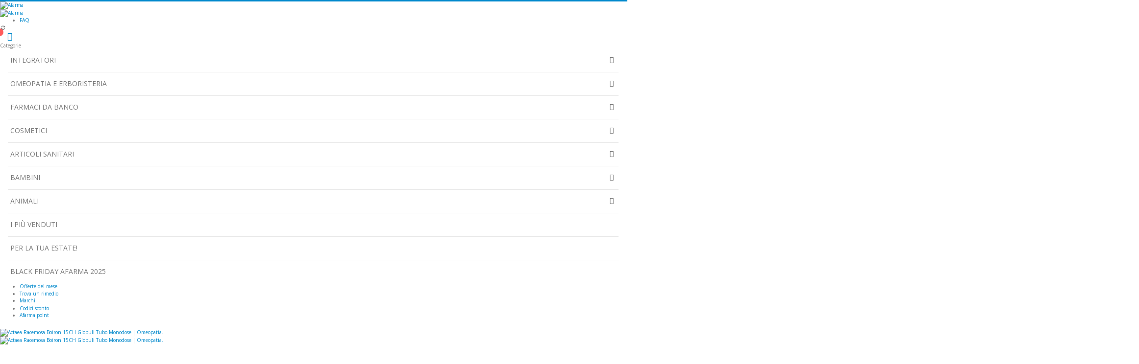

--- FILE ---
content_type: text/html; charset=UTF-8
request_url: https://www.afarma.it/actaea-racemosa-boiron-15ch-globuli-omeopatici
body_size: 47812
content:
<!doctype html>
<html lang="it">
    <head prefix="og: http://ogp.me/ns# fb: http://ogp.me/ns/fb# product: http://ogp.me/ns/product#">
        <script>
    var LOCALE = 'it\u002DIT';
    var BASE_URL = 'https\u003A\u002F\u002Fwww.afarma.it\u002F';
    var require = {
        'baseUrl': 'https\u003A\u002F\u002Fwww.afarma.it\u002Fstatic\u002Fversion1765359529\u002Ffrontend\u002FSmartwave\u002Fporto_child\u002Fit_IT'
    };</script>        <meta charset="utf-8"/>
<meta name="title" content="Actaea Racemosa Boiron 15CH Globuli Omeopatici Monodose | Afarma.it"/>
<meta name="description" content="Rimedio Omeopatico Boiron Senza Indicazioni Terapeutiche Approvate. | Omeopatia in Sconto con Spedizione Veloce e Pagamento Sicuro."/>
<meta name="robots" content="INDEX,FOLLOW"/>
<meta name="viewport" content="width=device-width, initial-scale=1, maximum-scale=1.0, user-scalable=no"/>
<meta name="format-detection" content="telephone=no"/>
<title>Actaea Racemosa Boiron 15CH Globuli Omeopatici Monodose | Afarma.it</title>
<link  rel="stylesheet" type="text/css"  media="all" href="https://www.afarma.it/static/version1765359529/frontend/Smartwave/porto_child/it_IT/mage/calendar.css" />
<link  rel="stylesheet" type="text/css"  media="all" href="https://www.afarma.it/static/version1765359529/frontend/Smartwave/porto_child/it_IT/css/styles-m.css" />
<link  rel="stylesheet" type="text/css"  media="all" href="https://www.afarma.it/static/version1765359529/frontend/Smartwave/porto_child/it_IT/owl.carousel/assets/owl.carousel.css" />
<link  rel="stylesheet" type="text/css"  media="all" href="https://www.afarma.it/static/version1765359529/frontend/Smartwave/porto_child/it_IT/fancybox/css/jquery.fancybox.css" />
<link  rel="stylesheet" type="text/css"  media="all" href="https://www.afarma.it/static/version1765359529/frontend/Smartwave/porto_child/it_IT/icon-fonts/css/porto-icons-codes.css" />
<link  rel="stylesheet" type="text/css"  media="all" href="https://www.afarma.it/static/version1765359529/frontend/Smartwave/porto_child/it_IT/simple-line-icons/css/simple-line-icons.css" />
<link  rel="stylesheet" type="text/css"  media="all" href="https://www.afarma.it/static/version1765359529/frontend/Smartwave/porto_child/it_IT/icon-fonts/css/animation.css" />
<link  rel="stylesheet" type="text/css"  media="all" href="https://www.afarma.it/static/version1765359529/frontend/Smartwave/porto_child/it_IT/font-awesome/css/font-awesome.min.css" />
<link  rel="stylesheet" type="text/css"  media="all" href="https://www.afarma.it/static/version1765359529/frontend/Smartwave/porto_child/it_IT/icons/css/afarma.css" />
<link  rel="stylesheet" type="text/css"  media="all" href="https://www.afarma.it/static/version1765359529/frontend/Smartwave/porto_child/it_IT/css/default.css" />
<link  rel="stylesheet" type="text/css"  media="all" href="https://www.afarma.it/static/version1765359529/frontend/Smartwave/porto_child/it_IT/css/responsive.css" />
<link  rel="stylesheet" type="text/css"  media="all" href="https://www.afarma.it/static/version1765359529/frontend/Smartwave/porto_child/it_IT/Amasty_LibSwiperJs/vendor/swiper/swiper.min.css" />
<link  rel="stylesheet" type="text/css"  media="all" href="https://www.afarma.it/static/version1765359529/frontend/Smartwave/porto_child/it_IT/IPlusService_XPay/css/nexi-xpay.css" />
<link  rel="stylesheet" type="text/css"  media="all" href="https://www.afarma.it/static/version1765359529/frontend/Smartwave/porto_child/it_IT/Klarna_Keb/css/button.css" />
<link  rel="stylesheet" type="text/css"  media="all" href="https://www.afarma.it/static/version1765359529/frontend/Smartwave/porto_child/it_IT/Trustpilot_Reviews/css/trustpilot.min.css" />
<link  rel="stylesheet" type="text/css"  media="all" href="https://www.afarma.it/static/version1765359529/frontend/Smartwave/porto_child/it_IT/Webiators_ChatOnWhatsapp/css/chat-on-whatsapp.css" />
<link  rel="stylesheet" type="text/css"  media="all" href="https://www.afarma.it/static/version1765359529/frontend/Smartwave/porto_child/it_IT/mage/gallery/gallery.css" />
<link  rel="stylesheet" type="text/css"  media="all" href="https://www.afarma.it/static/version1765359529/frontend/Smartwave/porto_child/it_IT/Wyomind_EstimatedDeliveryDate/css/styles.css" />
<link  rel="stylesheet" type="text/css"  media="screen and (min-width: 768px)" href="https://www.afarma.it/static/version1765359529/frontend/Smartwave/porto_child/it_IT/css/styles-l.css" />
<link  rel="stylesheet" type="text/css"  media="print" href="https://www.afarma.it/static/version1765359529/frontend/Smartwave/porto_child/it_IT/css/print.css" />
<script  type="text/javascript"  src="https://www.afarma.it/static/version1765359529/frontend/Smartwave/porto_child/it_IT/requirejs/require.js"></script>
<script  type="text/javascript"  src="https://www.afarma.it/static/version1765359529/frontend/Smartwave/porto_child/it_IT/mage/requirejs/mixins.js"></script>
<script  type="text/javascript"  src="https://www.afarma.it/static/version1765359529/frontend/Smartwave/porto_child/it_IT/requirejs-config.js"></script>
<script  type="text/javascript"  src="https://www.afarma.it/static/version1765359529/frontend/Smartwave/porto_child/it_IT/js/main.js"></script>
<script  type="text/javascript"  src="https://www.afarma.it/static/version1765359529/frontend/Smartwave/porto_child/it_IT/IPlusService_XPay/js/pagodil-sticker.min.js"></script>
<script  type="text/javascript"  src="https://www.afarma.it/static/version1765359529/frontend/Smartwave/porto_child/it_IT/Wyomind_EstimatedDeliveryDate/js/knob/knob.js"></script>
<script  type="text/javascript"  src="https://www.afarma.it/static/version1765359529/frontend/Smartwave/porto_child/it_IT/Thespace_EstimatedDeliveryDate/js/product.js"></script>
<script  type="text/javascript"  defer="defer" src="https://www.afarma.it/static/version1765359529/frontend/Smartwave/porto_child/it_IT/Clerk_Clerk/js/tracking.js"></script>
<link  rel="canonical" href="https://www.afarma.it/actaea-racemosa-boiron-15ch-globuli-omeopatici" />
<link  rel="icon" type="image/x-icon" href="https://www.afarma.it/media/favicon/stores/1/favicon.png" />
<link  rel="shortcut icon" type="image/x-icon" href="https://www.afarma.it/media/favicon/stores/1/favicon.png" />
<script>
/*const dfLayerOptions = {
installationId: 'c73e76c2-c69d-4e69-a07f-52c37c7841e7',
zone: 'eu1'
};

(function (l, a, y, e, r, s) {
r = l.createElement(a); r.onload = e; r.async = 1; r.src = y;
s = l.getElementsByTagName(a)[0]; s.parentNode.insertBefore(r, s);
})(document, 'script', 'https://cdn.doofinder.com/livelayer/1/js/loader.min.js', function () {
doofinderLoader.load(dfLayerOptions);
});*/
</script>

<script
type="text/javascript"
src="//static.klaviyo.com/onsite/js/klaviyo.js?company_id=UZsSPA"
></script>

<script>    window.dataLayer = window.dataLayer || [];
    function gtag() { dataLayer.push(arguments) }

    window.amConsentManager = window.amConsentManager || {
        consentStates: {
            denied: 'denied',
            granted: 'granted'
        },
        storageName: 'amConsentMode',
        gdprCookie: {
            cookieGroupName: 'amcookie_allowed',
            allCookiesAllowed: '0'
        },
        defaultConsentTypesData: {"ad_storage":{"default":"0","group":"3"},"analytics_storage":{"default":"0","group":"3"},"ad_user_data":{"default":"0","group":"3"},"ad_personalization":{"default":"0","group":"3"}},
        currentStoreId: 1,
        init: function () {
            this.initStorage();
            this.setDefaultConsent();
        },
        initStorage: function () {
            const persistedConsentTypes = this.getPersistedConsentTypeState();

            if (Object.keys(persistedConsentTypes).length !== 0 && !this.shouldResetConsentState(persistedConsentTypes)) {
                return;
            }

            let consentState = {};
            for (const [type, data] of Object.entries(this.defaultConsentTypesData)) {
                consentState[type] = {
                    group: data.group,
                    status: data.default === '1' ? this.consentStates.granted : this.consentStates.denied
                };
            }

            this.resetAllowedCookiesGroups();
            this.persistConsentTypeState(consentState);
        },
        setDefaultConsent: function () {
            gtag('consent', 'default', this.getPersistedConsentTypeStateForGtag());
        },
        updateConsent: function (consent) {
            const storageConsent = this.getPersistedConsentTypeState();
            const consentState = {...storageConsent, ...consent};

            this.persistConsentTypeState(consentState);
            gtag('consent', 'update', this.getPersistedConsentTypeStateForGtag());
        },
        getConsentTypeStateByGroupIds: function (groups) {
            let consentTypeState = {};

            for (const [type, data] of Object.entries(this.defaultConsentTypesData)) {
                consentTypeState[type] = {
                    group: data.group,
                    status: (groups.includes(data.group) || groups.includes(this.gdprCookie.allCookiesAllowed))
                        ? this.consentStates.granted
                        : this.consentStates.denied
                }
            }

            return consentTypeState;
        },
        persistConsentTypeState: function (consentTypeState) {
            let persistedState = this.getPersistedConsentTypeState(false);
            persistedState[this.currentStoreId] = consentTypeState;
            localStorage.setItem(this.storageName, JSON.stringify(persistedState));
        },
        getPersistedConsentTypeState: function (forCurrentStore = true) {
            let persistedStates = JSON.parse(localStorage.getItem(this.storageName)) ?? {};

            if (forCurrentStore) {
                return persistedStates?.[this.currentStoreId] ?? {};
            }

            return persistedStates;
        },
        getPersistedConsentTypeStateForGtag: function () {
            let consentTypeState = {};
            let persistedState = this.getPersistedConsentTypeState();

            for (const [type, data] of Object.entries(persistedState)) {
                consentTypeState[type] = data.status;
            }

            return consentTypeState;
        },
        shouldResetConsentState: function (persistedConsentTypes) {
            if (Object.keys(persistedConsentTypes).length != Object.keys(this.defaultConsentTypesData).length) {
                return true;
            }

            for (const [type, data] of Object.entries(persistedConsentTypes)) {
                if (data.group !== this.defaultConsentTypesData[type].group) {
                    return true;
                }
            }

            return false;
        },
        resetAllowedCookiesGroups: function () {
            document.cookie = this.gdprCookie.cookieGroupName + '=0;max-age=-1;domain=' + location.hostname
        }
    };

    window.amConsentManager.init();
</script>
        <link rel="stylesheet" href='//fonts.googleapis.com/css?family=Open+Sans%3A300%2C300italic%2C400%2C400italic%2C600%2C600italic%2C700%2C700italic%2C800%2C800italic,latin-ext' type='text/css' />
    <link rel="stylesheet" type="text/css" media="all" href="https://www.afarma.it/media/porto/web/bootstrap/css/bootstrap.optimized.min.css">
    <link rel="stylesheet" type="text/css" media="all" href="https://www.afarma.it/media/porto/web/css/animate.optimized.css">
<link rel="stylesheet" type="text/css" media="all" href="https://www.afarma.it/media/porto/web/css/header/type22.css">
<link rel="stylesheet" type="text/css" media="all" href="https://www.afarma.it/media/porto/web/css/custom.css">
<link rel="stylesheet" type="text/css" media="all" href="https://www.afarma.it/media/porto/configed_css/design_default.css">
<link rel="stylesheet" type="text/css" media="all" href="https://www.afarma.it/media/porto/configed_css/settings_default.css">
<script type="text/javascript">
var redirect_cart = false;
var porto_config = {
    paths: {
        'parallax': 'js/jquery.parallax.min',
        'owlcarousel': 'owl.carousel/owl.carousel',
        'floatelement': 'js/jquery.floatelement'
    },
    shim: {
        'owlcarousel': {
          deps: ['jquery']
        },
        'owlcarousel_thumbs': {
          deps: ['jquery','owlcarousel']
        },
        'floatelement': {
          deps: ['jquery']
        }
    }
};

require.config(porto_config);
</script>
<script type="text/javascript">
require([
    'jquery'
], function ($) {
var scrolled                    = false;
$(window).scroll(function() {
    if($(window).width() >= 992) {
        if(160 < $(window).scrollTop() && !scrolled) {
//            $('.page-header:not(.sticky-header)').css('height', $('.page-header:not(.sticky-header)').height() + 'px');
            $('.page-header').addClass('sticky-header');
            
            $('.logo img.logo-image').addClass('hide');
            $('.logo img.sticky-logo-image').removeClass('hide');
            
            $('main').css('margin-top', $('.page-header.sticky-header').height() + 'px');
            
            scrolled            = true;
        }
        
        if(160 >= $(window).scrollTop() && scrolled) {
//            $('.page-header.sticky-header').css('height', 'auto');
            $('.page-header').removeClass('sticky-header');
            
            $('.logo img.logo-image').removeClass('hide');
            $('.logo img.sticky-logo-image').addClass('hide');
            
            $('main').css('margin-top', '0px');
            
            scrolled            = false;
        }
    }
    
    if($('body').hasClass('mobile-sticky')) {
        if($(window).width() < 992) {
            if(160 < $(window).scrollTop() && !scrolled) {
//                $('.page-header:not(.sticky-header)').css('height', $('.page-header:not(.sticky-header)').height() + 'px');
                $('.page-header').addClass('sticky-header');
                
                $('main').css('margin-top', $('.page-header.sticky-header').height() + 'px');
                
                scrolled        = true;
            }
            
            if(160 >= $(window).scrollTop() && scrolled) {
//                $('.page-header.sticky-header').css('height', 'auto');
                $('.page-header').removeClass("sticky-header");
                
                $('main').css('margin-top', '0px');
                
                scrolled        = false;
            }
        }
    }
});
});
</script>
    <script type="text/x-magento-init">
        {
            "*": {
                "Magento_PageCache/js/form-key-provider": {
                    "isPaginationCacheEnabled":
                        0                }
            }
        }
    </script>

<script type="text&#x2F;javascript">window.dataLayer = window.dataLayer || [];
window.getAmGa4Cookie = function () {
    let cookies = {};
    document.cookie.split(';').forEach(function (el) {
        let [key, value] = el.split('=');
        cookies[key.trim()] = value;
    });

    return cookies['amga4_customer']
        ? decodeURIComponent(cookies['amga4_customer'])
        : '{}';
};

(function () {
        /**
     * @var {[Object]}
     */
    const userProperties = JSON.parse(window.getAmGa4Cookie());

    if (userProperties.customerGroup) {
        window.dataLayer.push({'customerGroup': userProperties.customerGroup});
    }
    if (userProperties.customerId) {
        window.dataLayer.push({'customerId': userProperties.customerId});
    }
        /**
     * @var {[Object]}
     */
    const dataToPush = JSON.parse('\u005B\u007B\u0022ecommerce\u0022\u003Anull\u007D,\u007B\u0022event\u0022\u003A\u0022view_item\u0022,\u0022ecommerce\u0022\u003A\u007B\u0022items\u0022\u003A\u005B\u007B\u0022item_name\u0022\u003A\u0022Actaea\u0020Racemosa\u0020Boiron\u002015CH\u0020Globuli\u0020Omeopatici\u0020Monodose\u0022,\u0022item_id\u0022\u003A\u0022046364550\u0022,\u0022currency\u0022\u003A\u0022EUR\u0022,\u0022item_brand\u0022\u003A\u0022Boiron\u0022,\u0022item_category\u0022\u003A\u0022Omeopatia\u0020e\u0020Erboristeria\u0022,\u0022price\u0022\u003A5.36\u007D\u005D\u007D\u007D\u005D');

    dataToPush.forEach((dataObject) => {
        window.dataLayer.push(dataObject);
    });
})();
</script>
<!-- Google Tag Manager -->
<script type="text&#x2F;javascript">function callAmGA4GTM () {
(function(w,d,s,l,i){w[l]=w[l]||[];w[l].push({'gtm.start':
new Date().getTime(),event:'gtm.js'});var f=d.getElementsByTagName(s)[0],
j=d.createElement(s),dl=l!='dataLayer'?'&l='+l:'';j.async=true;j.src=
'https://www.googletagmanager.com/gtm.js?id='+i+dl;f.parentNode.insertBefore(j,f);
})(window,document,'script','dataLayer', 'GTM-MW39TFM');
}
</script><!-- End Google Tag Manager -->
<script type="text&#x2F;javascript">(function () {
            callAmGA4GTM();
    })();
</script><link rel="stylesheet" type="text/css" media="all" href="https://maxcdn.bootstrapcdn.com/font-awesome/latest/css/font-awesome.min.css">
    <script>
        window.motive = {"initParams":{"xEngineId":"21bb10cc-3a9d-4b10-9ca2-6f46c4656279","lang":"it-IT","currency":"EUR","triggerSelector":"#search","isolated":true,"cartUrl":"https:\/\/www.afarma.it\/checkout\/cart\/","externalAddToCartTagging":true},"options":{"shopperPrices":true,"priceRates":{"min":1,"max":1,"static":1}},"endpoints":{"shopperPrices":"https:\/\/www.afarma.it\/motive\/results\/resultsenrichment\/"},"motive_x_url":"https:\/\/assets.motive.co\/motive-x\/v2\/app.js"};
    </script>
    <script id="motive-front-loader" async src="https://assets.motive.co/front-loader/magento/v1.js"></script>

<meta property="og:type" content="product" />
<meta property="og:title"
      content="Actaea&#x20;Racemosa&#x20;Boiron&#x20;15CH&#x20;Globuli&#x20;Omeopatici&#x20;Monodose" />
<meta property="og:image"
      content="https://www.afarma.it/media/catalog/product/cache/dadb6c35293ddd6a9da6216d63eae465/a/c/actaea-racemosa-boiron-15ch-globuli-omeopatici.jpg" />
<meta property="og:description"
      content="Rimedio&#x20;Omeopatico&#x20;Senza&#x20;Indicazioni&#x20;Terapeutiche&#x20;Approvate.&#x0D;&#x0A;OMEOPATIA" />
<meta property="og:url" content="https://www.afarma.it/actaea-racemosa-boiron-15ch-globuli-omeopatici" />
    <meta property="product:price:amount" content="5.9"/>
    <meta property="product:price:currency"
      content="EUR"/>

<!-- Magic Zoom Plus Magento 2 module version v1.7.4 [v1.6.93:v5.3.7] -->
<script type="text/javascript">window["mgctlbx$Pltm"] = "Magento 2";</script>
<link type="text/css" href="https://www.afarma.it/static/version1765359529/frontend/Smartwave/porto_child/it_IT/MagicToolbox_MagicZoomPlus/css/magiczoomplus.css" rel="stylesheet" media="screen" />
<link type="text/css" href="https://www.afarma.it/static/version1765359529/frontend/Smartwave/porto_child/it_IT/MagicToolbox_MagicZoomPlus/css/magiczoomplus.module.css" rel="stylesheet" media="screen" />
<script type="text/javascript" src="https://www.afarma.it/static/version1765359529/frontend/Smartwave/porto_child/it_IT/MagicToolbox_MagicZoomPlus/js/magiczoomplus.js"></script>
<script type="text/javascript" src="https://www.afarma.it/static/version1765359529/frontend/Smartwave/porto_child/it_IT/MagicToolbox_MagicZoomPlus/js/magictoolbox.utils.js"></script>
<script type="text/javascript">
	var mzOptions = {
		'zoomWidth':'auto',
		'zoomHeight':'auto',
		'zoomPosition':'right',
		'zoomDistance':15,
		'selectorTrigger':'click',
		'transitionEffect':true,
		'lazyZoom':false,
		'rightClick':true,
		'cssClass':'',
		'zoomMode':'zoom',
		'zoomOn':'hover',
		'upscale':true,
		'smoothing':true,
		'variableZoom':false,
		'zoomCaption':'off',
		'expand':'window',
		'expandZoomMode':'zoom',
		'expandZoomOn':'click',
		'expandCaption':true,
		'closeOnClickOutside':true,
		'hint':'once',
		'textHoverZoomHint':'Mouse sopra per ingrandire',
		'textClickZoomHint':'Clicca per ingrandire',
		'textExpandHint':'Clicca per espandere',
		'textBtnClose':'Chiudi',
		'textBtnNext':'Successiva',
		'textBtnPrev':'Precedente'
	}
</script>
<script type="text/javascript">
	var mzMobileOptions = {
		'zoomMode':'off',
		'textHoverZoomHint':'Tocca per ingrandire',
		'textClickZoomHint':'Doppio tocco o pizzica per ingrandire',
		'textExpandHint':'Tocca per espandere'
	}
</script>
<script type="text/javascript">
(function () {
    window.allowHighlightActiveSelectorOnUpdate = true;
    window.mzOptions || (window.mzOptions = {});
    window.mzOptions['onUpdate'] = function(id, oldA, newA) {
        if (allowHighlightActiveSelectorOnUpdate && id.match(/^MagicZoomPlusImage-product-\d+$/)) {
            //NOTE: to highlight selectors when swipe or switch in expand view
            var aTags = document.querySelectorAll('.MagicToolboxSelectorsContainer a');
            for (var i = 0; i < aTags.length; i++) {
                if (aTags[i].getElementsByTagName('img').length) {
                    $mjs(aTags[i]).jRemoveClass('active-selector');

                }
            }
            $mjs(newA).jAddClass('active-selector');
        }
        allowHighlightActiveSelectorOnUpdate = true;
    }
}());
</script>
    <!-- Google Tag Manager -->
<script>(function(w,d,s,l,i){w[l]=w[l]||[];w[l].push({'gtm.start':
new Date().getTime(),event:'gtm.js'});var f=d.getElementsByTagName(s)[0],
j=d.createElement(s),dl=l!='dataLayer'?'&l='+l:'';j.async=true;j.src=
'https://www.googletagmanager.com/gtm.js?id='+i+dl;f.parentNode.insertBefore(j,f);
})(window,document,'script','dataLayer','GTM-MW39TFM');</script>
<!-- End Google Tag Manager -->
</head>
    <body data-container="body"
          data-mage-init='{"loaderAjax": {}, "loader": { "icon": "https://www.afarma.it/static/version1765359529/frontend/Smartwave/porto_child/it_IT/images/loader-2.gif"}}'
        class="hide-registration-note catalog-product-view product-actaea-racemosa-boiron-15ch-globuli-omeopatici layout-fullwidth wide mobile-sticky am-porto-cmtb page-layout-1column" id="html-body">
        <div class="sticky-product hide ">
    <div class="container">
        <div class="sticky-image">
           <img class="product-image-photo default_image" src="https://www.afarma.it/media/catalog/product/cache/63ad2f69db5553f59378674b24d547b0/a/c/actaea-racemosa-boiron-15ch-globuli-omeopatici.jpg" alt="Actaea Racemosa Boiron 15CH Globuli Omeopatici Monodose"/>
        </div>
        <div class="sticky-detail">
            <div class="product-name-area">
                <h2 class="product-name">Actaea Racemosa Boiron 15CH Globuli Omeopatici Monodose</h2>
                            <div class="stock available"><span>Disponibile</span></div>
                        </div>
        </div>
        
        <div class="actions box-tocart">
            <div class="product-info-price"></div>
                    <button type="button"
                    title="Aggiungi al Carrello"
                    class="action primary tocart" id="product-addtocart-button-clone">
                <span>Aggiungi al Carrello</span>
            </button>
                            </div>
    </div>
</div>
<script type="text/javascript">
require([
    'jquery'
], function ($) {
    $(window).on('load', function() {
        var p_scrolled          = false;
        var offset              = $('.product.detailed').length > 0 ? $('.product.detailed').offset().top : '0';
        $(window).scroll(function() {
            if(offset < $(window).scrollTop() && !p_scrolled) {
                p_scrolled      = true;
                $('.product-info-side .product-info-price > *').each(function() {
                    $(this).parent().append($(this).clone());
                    var tmp     = $(this).detach();
                    $('.sticky-product .product-info-price').append(tmp);
                });
                
                $('.sticky-product').removeClass('hide');
                
                $('#product-addtocart-button').off('DOMSubtreeModified').on('DOMSubtreeModified', function() {
                    $('#product-addtocart-button-clone').html($(this).html());
                    $('#product-addtocart-button-clone').attr('class',$ (this).attr('class'));
                });
            }
            
            if(offset >= $(window).scrollTop() && p_scrolled) {
                p_scrolled      = false;
                $('.product-info-side .product-info-price > *').remove();
                $('.sticky-product .product-info-price > *').each(function() {
                    var tmp     = $(this).detach();
                    $('.product-info-side .product-info-price').append(tmp);
                });
                
                $('.sticky-product').addClass('hide');
            }
        });
        
        $('#product-addtocart-button-clone').click(function() {
            $('#product-addtocart-button').trigger('click');
        });
    });
});
</script>
<!-- Google Tag Manager (noscript) -->
<noscript><iframe src="https://www.googletagmanager.com/ns.html?id=GTM-MW39TFM"
height="0" width="0" style="display:none;visibility:hidden"></iframe></noscript>
<!-- End Google Tag Manager (noscript) -->
<script type="text/x-magento-init">
    {
        "*": {
            "Magento_PageBuilder/js/widget-initializer": {
                "config": {"[data-content-type=\"slider\"][data-appearance=\"default\"]":{"Magento_PageBuilder\/js\/content-type\/slider\/appearance\/default\/widget":false},"[data-content-type=\"map\"]":{"Magento_PageBuilder\/js\/content-type\/map\/appearance\/default\/widget":false},"[data-content-type=\"row\"]":{"Magento_PageBuilder\/js\/content-type\/row\/appearance\/default\/widget":false},"[data-content-type=\"tabs\"]":{"Magento_PageBuilder\/js\/content-type\/tabs\/appearance\/default\/widget":false},"[data-content-type=\"slide\"]":{"Magento_PageBuilder\/js\/content-type\/slide\/appearance\/default\/widget":{"buttonSelector":".pagebuilder-slide-button","showOverlay":"hover","dataRole":"slide"}},"[data-content-type=\"banner\"]":{"Magento_PageBuilder\/js\/content-type\/banner\/appearance\/default\/widget":{"buttonSelector":".pagebuilder-banner-button","showOverlay":"hover","dataRole":"banner"}},"[data-content-type=\"buttons\"]":{"Magento_PageBuilder\/js\/content-type\/buttons\/appearance\/inline\/widget":false},"[data-content-type=\"products\"][data-appearance=\"carousel\"]":{"Magento_PageBuilder\/js\/content-type\/products\/appearance\/carousel\/widget":false}},
                "breakpoints": {"desktop":{"label":"Desktop","stage":true,"default":true,"class":"desktop-switcher","icon":"Magento_PageBuilder::css\/images\/switcher\/switcher-desktop.svg","conditions":{"min-width":"1024px"},"options":{"products":{"default":{"slidesToShow":"5"}}}},"tablet":{"conditions":{"max-width":"1024px","min-width":"768px"},"options":{"products":{"default":{"slidesToShow":"4"},"continuous":{"slidesToShow":"3"}}}},"mobile":{"label":"Mobile","stage":true,"class":"mobile-switcher","icon":"Magento_PageBuilder::css\/images\/switcher\/switcher-mobile.svg","media":"only screen and (max-width: 768px)","conditions":{"max-width":"768px","min-width":"640px"},"options":{"products":{"default":{"slidesToShow":"3"}}}},"mobile-small":{"conditions":{"max-width":"640px"},"options":{"products":{"default":{"slidesToShow":"2"},"continuous":{"slidesToShow":"1"}}}}}            }
        }
    }
</script>

<div
            class="ambanners ambanner-10"
        data-position="10"
        data-bannerid=""
        data-role="amasty-banner-container"
></div>

<div class="cookie-status-message" id="cookie-status">
    The store will not work correctly in the case when cookies are disabled.</div>
<script type="text&#x2F;javascript">document.querySelector("#cookie-status").style.display = "none";</script>
<script type="text/x-magento-init">
    {
        "*": {
            "cookieStatus": {}
        }
    }
</script>

<script type="text/x-magento-init">
    {
        "*": {
            "mage/cookies": {
                "expires": null,
                "path": "\u002F",
                "domain": ".www.afarma.it",
                "secure": true,
                "lifetime": "86400"
            }
        }
    }
</script>
    <noscript>
        <div class="message global noscript">
            <div class="content">
                <p>
                    <strong>I JavaScript sembrano essere disabilitati nel tuo browser.</strong>
                    <span>
                        Per una migliore esperienza sul nostro sito, assicurati di attivare i javascript nel tuo browser.                    </span>
                </p>
            </div>
        </div>
    </noscript>

<script>
    window.cookiesConfig = window.cookiesConfig || {};
    window.cookiesConfig.secure = true;
</script><script>    require.config({
        map: {
            '*': {
                wysiwygAdapter: 'mage/adminhtml/wysiwyg/tiny_mce/tinymceAdapter'
            }
        }
    });</script><script>    require.config({
        paths: {
            googleMaps: 'https\u003A\u002F\u002Fmaps.googleapis.com\u002Fmaps\u002Fapi\u002Fjs\u003Fv\u003D3\u0026key\u003D'
        },
        config: {
            'Magento_PageBuilder/js/utils/map': {
                style: '',
            },
            'Magento_PageBuilder/js/content-type/map/preview': {
                apiKey: '',
                apiKeyErrorMessage: 'You\u0020must\u0020provide\u0020a\u0020valid\u0020\u003Ca\u0020href\u003D\u0027https\u003A\u002F\u002Fwww.afarma.it\u002Fadminhtml\u002Fsystem_config\u002Fedit\u002Fsection\u002Fcms\u002F\u0023cms_pagebuilder\u0027\u0020target\u003D\u0027_blank\u0027\u003EGoogle\u0020Maps\u0020API\u0020key\u003C\u002Fa\u003E\u0020to\u0020use\u0020a\u0020map.'
            },
            'Magento_PageBuilder/js/form/element/map': {
                apiKey: '',
                apiKeyErrorMessage: 'You\u0020must\u0020provide\u0020a\u0020valid\u0020\u003Ca\u0020href\u003D\u0027https\u003A\u002F\u002Fwww.afarma.it\u002Fadminhtml\u002Fsystem_config\u002Fedit\u002Fsection\u002Fcms\u002F\u0023cms_pagebuilder\u0027\u0020target\u003D\u0027_blank\u0027\u003EGoogle\u0020Maps\u0020API\u0020key\u003C\u002Fa\u003E\u0020to\u0020use\u0020a\u0020map.'
            },
        }
    });</script><script>
    require.config({
        shim: {
            'Magento_PageBuilder/js/utils/map': {
                deps: ['googleMaps']
            }
        }
    });</script>
<!-- Google Tag Manager (noscript) -->
<noscript>
    <iframe src="https://www.googletagmanager.com/ns.html?id=GTM-MW39TFM"
            height="0" width="0" style="display:none;visibility:hidden"></iframe>
</noscript>
<!-- End Google Tag Manager (noscript) -->

<script type="text/x-magento-init">
    {
        "*": {
            "Amasty_GA4/js/event/ajax-observer": {
                "observedEvents": [{"gaEvent":"add_to_cart","pathname":"checkout\/cart\/add","observerType":"ajaxComplete"},{"gaEvent":"add_to_cart","pathname":"amasty_cart\/cart\/add","observerType":"ajaxComplete"},{"gaEvent":"remove_from_cart","pathname":"checkout\/sidebar\/removeItem","observerType":"ajaxSend"},{"gaEvent":"add_payment_info","pathname":"\/set-payment-information","observerType":"ajaxComplete"},{"gaEvent":"add_shipping_info","pathname":"\/shipping-information","observerType":"ajaxComplete"}]            }
        }
    }
</script>

<script type="text/x-magento-init">
    {
        "*": {
            "Amasty_GA4/js/event/product/wishlist": {}
        }
    }
</script>

<script type="text&#x2F;javascript">window.isGdprCookieEnabled = true;

require(['Amasty_GdprFrontendUi/js/modal-show'], function (modalConfigInit) {
    modalConfigInit({"isDeclineEnabled":0,"barLocation":0,"policyText":"Utilizziamo i cookie per migliorare i nostri servizi, fare offerte personali e migliorare la tua esperienza. Se non accetti i cookie opzionali di seguito, la tua esperienza potrebbe essere compromessa. Se vuoi saperne di pi\u00f9, leggi la <a href=\"\/cookie-policy\" title=\"Cookie Policy\" target=\"_blank\">Cookie Policy<\/a>.","firstShowProcess":"0","cssConfig":{"backgroundColor":null,"policyTextColor":null,"textColor":null,"titleColor":null,"linksColor":null,"acceptBtnColor":null,"acceptBtnColorHover":null,"acceptBtnTextColor":null,"acceptBtnTextColorHover":null,"acceptBtnOrder":null,"allowBtnTextColor":null,"allowBtnTextColorHover":null,"allowBtnColor":null,"allowBtnColorHover":null,"allowBtnOrder":null,"declineBtnTextColorHover":null,"declineBtnColorHover":null,"declineBtnTextColor":null,"declineBtnColor":null,"declineBtnOrder":null},"isAllowCustomersCloseBar":true,"isPopup":false,"isModal":false,"className":"amgdprjs-bar-template","buttons":[{"label":"Accetta i cookie","dataJs":"accept","class":"-allow -save","action":"allowCookies"},{"label":"Impostazioni personalizzate","dataJs":"settings","class":"-settings"}],"template":"<div role=\"alertdialog\"\n     tabindex=\"-1\"\n     class=\"modal-popup _show amgdprcookie-bar-container <% if (data.isPopup) { %>-popup<% } %>\" data-amcookie-js=\"bar\">\n    <span tabindex=\"0\" class=\"amgdprcookie-focus-guard\" data-focus-to=\"last\"><\/span>\n    <% if (data.isAllowCustomersCloseBar){ %>\n        <button class=\"action-close\" data-amcookie-js=\"close-cookiebar\" type=\"button\">\n            <span data-bind=\"i18n: 'Close'\"><\/span>\n        <\/button>\n    <% } %>\n    <div class=\"amgdprcookie-bar-block\">\n        <div class=\"amgdprcookie-policy\"><%= data.policyText %><\/div>\n        <div class=\"amgdprcookie-buttons-block\">\n            <% _.each(data.buttons, function(button) { %>\n            <button class=\"amgdprcookie-button <%= button.class %>\" disabled data-amgdprcookie-js=\"<%= button.dataJs %>\"><%= button.label %><\/button>\n            <% }); %>\n        <\/div>\n    <\/div>\n    <span tabindex=\"0\" class=\"amgdprcookie-focus-guard\" data-focus-to=\"first\"><\/span>\n<\/div>\n\n<style>\n    <% if(css.backgroundColor){ %>\n    .amgdprcookie-bar-container {\n        background-color: <%= css.backgroundColor %>\n    }\n    <% } %>\n    <% if(css.policyTextColor){ %>\n    .amgdprcookie-bar-container .amgdprcookie-policy {\n        color: <%= css.policyTextColor %>;\n    }\n    <% } %>\n    <% if(css.textColor){ %>\n    .amgdprcookie-bar-container .amgdprcookie-text {\n        color: <%= css.textColor %>;\n    }\n    <% } %>\n    <% if(css.titleColor){ %>\n    .amgdprcookie-bar-container .amgdprcookie-header {\n        color: <%= css.titleColor %>;\n    }\n    <% } %>\n    <% if(css.linksColor){ %>\n    .amgdprcookie-bar-container .amgdprcookie-link,\n    .amgdprcookie-bar-container .amgdprcookie-policy a {\n        color: <%= css.linksColor %>;\n    }\n    <% } %>\n    <% if(css.acceptBtnOrder || css.acceptBtnColor || css.acceptBtnTextColor){ %>\n    .amgdprcookie-bar-container .amgdprcookie-button.-save {\n        <% if(css.acceptBtnOrder) { %>order: <%= css.acceptBtnOrder %>; <% } %>\n        <% if(css.acceptBtnColor) { %>\n            background-color: <%= css.acceptBtnColor %>;\n            border-color: <%= css.acceptBtnColor %>;\n        <% } %>\n        <% if(css.acceptBtnTextColor) { %>color: <%= css.acceptBtnTextColor %>; <% } %>\n    }\n    <% } %>\n    <% if(css.acceptBtnColorHover || css.acceptBtnTextColorHover){ %>\n    .amgdprcookie-bar-container .amgdprcookie-button.-save:hover {\n        <% if(css.acceptBtnColorHover) { %>\n            background-color: <%= css.acceptBtnColorHover %>;\n            border-color: <%= css.acceptBtnColorHover %>;\n        <% } %>\n        <% if(css.acceptBtnTextColorHover) { %> color: <%= css.acceptBtnTextColorHover %>; <% } %>\n    }\n    <% } %>\n    <% if(css.allowBtnOrder || css.allowBtnColor || css.allowBtnTextColor){ %>\n    .amgdprcookie-bar-container .amgdprcookie-button.-settings {\n        <% if(css.allowBtnOrder) { %> order: <%= css.allowBtnOrder %>; <% } %>\n        <% if(css.allowBtnColor) { %>\n            background-color: <%= css.allowBtnColor %>;\n            border-color: <%= css.allowBtnColor %>;\n        <% } %>\n        <% if(css.allowBtnTextColor) { %> color: <%= css.allowBtnTextColor %>; <% } %>\n    }\n    <% } %>\n    <% if(css.allowBtnColorHover || css.allowBtnTextColorHover){ %>\n    .amgdprcookie-bar-container .amgdprcookie-button.-settings:hover {\n        <% if(css.allowBtnColorHover) { %>\n            background-color: <%= css.allowBtnColorHover %>;\n            border-color: <%= css.allowBtnColorHover %>;\n        <% } %>\n        <% if(css.allowBtnTextColorHover) { %> color: <%= css.allowBtnTextColorHover %>; <% } %>\n    }\n    <% } %>\n    <% if(css.declineBtnOrder || css.declineBtnColor || css.declineBtnTextColor){ %>\n    .amgdprcookie-bar-container .amgdprcookie-button.-decline {\n        <% if(css.declineBtnOrder) { %> order: <%= css.declineBtnOrder %>; <% } %>\n        <% if(css.declineBtnColor) { %>\n            background-color: <%= css.declineBtnColor %>;\n            border-color: <%= css.declineBtnColor %>;\n        <% } %>\n        <% if(css.declineBtnTextColor) { %> color: <%= css.declineBtnTextColor %>; <% } %>\n    }\n    <% } %>\n    <% if(css.declineBtnColorHover || css.declineBtnTextColorHover){ %>\n    .amgdprcookie-bar-container .amgdprcookie-button.-decline:hover {\n        <% if(css.declineBtnColorHover) { %>\n            background-color: <%= css.declineBtnColorHover %>;\n            border-color: <%= css.declineBtnColorHover %>;\n        <% } %>\n        <% if(css.declineBtnTextColorHover) { %> color: <%= css.declineBtnTextColorHover %>; <% } %>\n    }\n    <% } %>\n<\/style>\n"});
});</script>    <script type="text/x-magento-init">
        {
            "*": {
                "Magento_Ui/js/core/app": {"components":{"gdpr-cookie-modal":{"cookieText":"Utilizziamo i cookie per migliorare i nostri servizi, fare offerte personali e migliorare la tua esperienza. Se non accetti i cookie opzionali di seguito, la tua esperienza potrebbe essere compromessa. Se vuoi saperne di pi\u00f9, leggi la <a href=\"\/cookie-policy\" title=\"Cookie Policy\" target=\"_blank\">Cookie Policy<\/a>.","firstShowProcess":"0","acceptBtnText":null,"declineBtnText":null,"settingsBtnText":null,"isDeclineEnabled":0,"isAllowCustomersCloseBar":true,"component":"Amasty_GdprFrontendUi\/js\/cookies","children":{"gdpr-cookie-settings-modal":{"component":"Amasty_GdprFrontendUi\/js\/modal\/cookie-settings"},"gdpr-cookie-information-modal":{"component":"Amasty_GdprFrontendUi\/js\/modal\/cookie-information"}}}}}            }
        }
    </script>
    <!-- ko scope: 'gdpr-cookie-modal' -->
        <!--ko template: getTemplate()--><!-- /ko -->
    <!-- /ko -->
    <style>
        .amgdprjs-bar-template {
            z-index: 999;
                    bottom: 0;
                }
    </style>


    <script>
        require([
            'Amasty_InvisibleCaptcha/js/model/am-recaptcha',
    ], function (amRecaptchaModel) {
            amRecaptchaModel.setConfig({
                "formsToProtect": "form\u005Baction\u002A\u003D\u0022customer\u002Faccount\u002Fcreatepost\u0022\u005D,form\u005Baction\u002A\u003D\u0022customer\u002Faccount\u002FloginPost\u0022\u005D,form\u005Baction\u002A\u003D\u0022newsletter\u002Fsubscriber\u002Fnew\u0022\u005D,form\u005Baction\u002A\u003D\u0022contact\u002Findex\u002Fpost\u0022\u005D,form\u005Baction\u002A\u003D\u0022customer\u002Faccount\u002Fforgotpasswordpost\u0022\u005D,form\u005Baction\u002A\u003D\u0022customer\u002Faccount\u002Fresetpasswordpost\u0022\u005D",
                "isEnabledOnPayments": "",
                "checkoutRecaptchaValidateUrl": "https://www.afarma.it/amcapthca/checkout/validate/",
                "invisibleCaptchaCustomForm": "-1",
                "recaptchaConfig": {
                    "lang": "hl\u003Dit",
                    "theme": "light",
                    "badge": "bottomright",
                    "sitekey": "6Ld-FU4nAAAAAB1NUQhwAroKtsfj46kM_6ZYXGGW",
                    "size": "invisible",
                    "isInvisible": true                },
                "reCaptchaErrorMessage": "Prove you are not a robot"
            })
    });
    </script>
    <script>
        // Fix to prevent 'no reCaptcha Token' error while slow site loading.
        // Submit button should catch am-captcha.js initialization8 first
        (function () {
            if (document.readyState === 'loading') {
                document.addEventListener('DOMContentLoaded', onReadyStateListener);
            } else {
                onReadyState();
            }

            function onReadyStateListener() {
                onReadyState();
            }

            function onReadyState (formsOnPage) {
                if (typeof formsOnPage === 'undefined') {
                    let formsToProtect = "form\u005Baction\u002A\u003D\u0022customer\u002Faccount\u002Fcreatepost\u0022\u005D,form\u005Baction\u002A\u003D\u0022customer\u002Faccount\u002FloginPost\u0022\u005D,form\u005Baction\u002A\u003D\u0022newsletter\u002Fsubscriber\u002Fnew\u0022\u005D,form\u005Baction\u002A\u003D\u0022contact\u002Findex\u002Fpost\u0022\u005D,form\u005Baction\u002A\u003D\u0022customer\u002Faccount\u002Fforgotpasswordpost\u0022\u005D,form\u005Baction\u002A\u003D\u0022customer\u002Faccount\u002Fresetpasswordpost\u0022\u005D";
                    let forms = formsToProtect.split(',');

                    formsOnPage = [];
                    forms.forEach(form => {
                        let existingForm = form ? document.querySelectorAll(form) : [];

                        if (existingForm.length) {
                            formsOnPage.push(existingForm);
                        }
                    })
                }

                formsOnPage.forEach(form => {
                    let submit = form[0].querySelector('[type="submit"]');
                    if (submit) {
                        let isAlreadyDisabled = submit.getAttribute('disabled');

                        if (!isAlreadyDisabled) {
                            submit.setAttribute('disabled', true);
                            submit.setAttribute('am-captcha-protect', true);
                        }
                    }
                })
            }

                            window.addEventListener('amform-elements-rendered', function (event) {
                    onReadyState([event.detail.form]);
                });
                window.addEventListener('am-recaptcha-submit-event', function (event) {
                    onReadyState([event.detail.form]);
                });
                    })();
    </script>
<script type="text/javascript">
require([
    'jquery'
], function ($) {
    $(document).ready(function(){
        if(!($("body").hasClass("product-type-default") || $("body").hasClass("product-type-carousel") || $("body").hasClass("product-type-fullwidth") || $("body").hasClass("product-type-grid") || $("body").hasClass("product-type-sticky-right") || $("body").hasClass("product-type-wide-grid"))) {
                    }
        });
});
</script>
<div class="page-wrapper"><header class="page-header type22">
    <div class="main-panel-top">
        <div class="container">
            <div class="main-panel-inner">
                <div class="panel wrapper">
                    <div class="header-right">
                         
                    </div>
                </div>
            </div>
        </div>
    </div>
    
    <div class="header-main">
        <div class="header content header-row">
            <div class="header-left">
                <span data-action="toggle-nav" class="action nav-toggle"><span>Categorie</span></span>
                    <a class="logo" href="https://www.afarma.it/" title="Afarma">
        <img src="https://www.afarma.it/media/logo/stores/1/logo-afarma.png" 
             class="logo-image" 
             alt="Afarma" 
             width="300" 
             height="65" 
        />
        <img src="https://www.afarma.it/media/porto/sticky_logo/default/afarma-logo-sticky.png" 
             class="sticky-logo-image hide" 
             alt="Afarma" 
             width="300" 
             height="65" 
        />
    </a>
                <div class="search-area show-icon-tablet">
                    <a href="javascript:void(0);" class="search-toggle-icon"><span><i class="porto-icon-magnifier"></i></span></a>
                    <div class="block block-search">
    <div class="block block-content">
        <form class="form minisearch" id="search_mini_form" action="https://www.afarma.it/catalogsearch/result/" method="get">
            <div class="field search">
                <div class="control">
                    <input id="search"
                           data-mage-init='{"quickSearch":{
                                "formSelector":"#search_mini_form",
                                "url":"https://www.afarma.it/search/ajax/suggest/",
                                "destinationSelector":"#search_autocomplete"}
                           }'
                           type="text"
                           name="q"
                           value=""
                           placeholder=""
                           class="input-text"
                           maxlength="128"
                           role="combobox"
                           aria-haspopup="false"
                           aria-autocomplete="both"
                           autocomplete="off"/>
                    <div id="search_autocomplete" class="search-autocomplete"></div>
                    <div class="nested">
    <a class="action advanced" href="https://www.afarma.it/catalogsearch/advanced/" data-action="advanced-search">
        Ricerca avanzata    </a>
</div>
                </div>
            </div>
            <div class="actions">
                <button type="submit"
                        title="Cerca"
                        class="action search">
                    <span>Cerca</span>
                </button>
            </div>
        </form>
    </div>
</div>
                </div>
                </div>
            <div class="header-right">
                <div class="header-contact">
                    <div class="custom-block"><div data-content-type="html" data-appearance="default" data-element="main" data-decoded="true"><div class="info-menu-center">
<ul>
	<li>
		<a href="https://www.afarma.it/faq" title="FAQ"><i class="afarma icon-faq"></i><span>FAQ</span></a>
	</li>
</ul>
</div></div>
</div>                    <span id="welcome-area" class="welcome-area"
      data-url="https://www.afarma.it/welcomearea/index/index/"
      data-not-logged-content="<a class='login-link' href='https://www.afarma.it/customer/account/login/'><span>Login</span> <i class='afarma icon-account'></i></a>"
      data-logged-content="<a class='profile-link' href='https://www.afarma.it/customer/account/'><span>Account</span> <i class='afarma icon-account'></i></a> <span class='slash-separator'>/</span> <a class='logout-link' href='https://www.afarma.it/customer/account/logout/'><span>Logout</span> <i class='afarma icon-logout'></i></a>"
      data-refresh="1769475809.6732"
>
<i class="fa fa-refresh fa-spin fa-1x fa-fw header-fa-spin header-fa-spin"></i>
</span>

<script>
    require([
        'jquery'
    ], function ($) {
        $(function () {
            var welcomeArea = $("#welcome-area");
            var welcomeAreaData = welcomeArea.data();

            $.ajax({
                url: welcomeAreaData.url,
                data: {
                    refresh: welcomeAreaData.refresh
                },
                method: 'post'
            }).done(function (response) {
                $("body").trigger('welcome_area_loaded', [
                    welcomeArea,
                    response
                ]);
                if (response.loggedIn) {
                    welcomeArea.html(
                        welcomeAreaData.loggedContent
                            .replace(/_name_/g, response.customer.name)
                    );
                } else {
                    welcomeArea.html(welcomeAreaData.notLoggedContent);
                }
            });
        });
    });
</script>
                                    </div>
                
<div data-block="minicart" class="minicart-wrapper quickcart-wrapper minicart-weltpixel">
    <a class="action showcart" href="https://www.afarma.it/checkout/cart/"
       data-bind="scope: 'minicart_content'">
        <span class="text">Carrello</span>
        <span class="counter qty empty"
              data-bind="css: { empty: !!getCartParam('summary_count') == false }, blockLoader: isLoading">
            <span class="counter-number"><!-- ko text: getCartParam('summary_count') --><!-- /ko --></span>
            <span class="counter-label">
            <!-- ko if: getCartParam('summary_count') -->
                <!-- ko text: getCartParam('summary_count') --><!-- /ko -->
                <!-- ko i18n: 'items' --><!-- /ko -->
                <!-- /ko -->
            </span>
        </span>
    </a>
            <div class="block block-minicart block-quickcart empty"
             data-role="dropdownDialog"
             data-mage-init='{"dropdownDialog":{
                "appendTo":"[data-block=minicart]",
                "triggerTarget":".showcart",
                "timeout": "2000",
                "closeOnMouseLeave": false,
                "closeOnEscape": true,
                "triggerClass":"active",
                "parentClass":"active",
                "buttons":[]}}'
        >
                <div id="minicart-content-wrapper" class="quickcart-content-wrapper" data-bind="scope: 'minicart_content'">
                    <!-- ko template: getTemplate() --><!-- /ko -->
                </div>
                    </div>
        <script>
        window.checkout = {"shoppingCartUrl":"https:\/\/www.afarma.it\/checkout\/cart\/","checkoutUrl":"https:\/\/www.afarma.it\/checkout\/","updateItemQtyUrl":"https:\/\/www.afarma.it\/checkout\/sidebar\/updateItemQty\/","removeItemUrl":"https:\/\/www.afarma.it\/checkout\/sidebar\/removeItem\/","imageTemplate":"Magento_Catalog\/product\/image_with_borders","baseUrl":"https:\/\/www.afarma.it\/","minicartMaxItemsVisible":5,"websiteId":"1","maxItemsToDisplay":10,"storeId":"1","storeGroupId":"1","agreementIds":["1"],"customerLoginUrl":"https:\/\/www.afarma.it\/customer\/account\/login\/","isRedirectRequired":false,"autocomplete":"off","captcha":{"user_login":{"isCaseSensitive":false,"imageHeight":50,"imageSrc":"","refreshUrl":"https:\/\/www.afarma.it\/captcha\/refresh\/","isRequired":false,"timestamp":1769475809}}};
    </script>
    <script type="text/x-magento-init">
    {
        "[data-block='minicart']": {
            "Magento_Ui/js/core/app": {"components":{"minicart_content":{"children":{"subtotal.container":{"children":{"subtotal":{"children":{"subtotal.totals":{"config":{"display_cart_subtotal_incl_tax":1,"display_cart_subtotal_excl_tax":0,"template":"Magento_Tax\/checkout\/minicart\/subtotal\/totals"},"children":{"subtotal.totals.msrp":{"component":"Magento_Msrp\/js\/view\/checkout\/minicart\/subtotal\/totals","config":{"displayArea":"minicart-subtotal-hidden","template":"Magento_Msrp\/checkout\/minicart\/subtotal\/totals"}}},"component":"Magento_Tax\/js\/view\/checkout\/minicart\/subtotal\/totals"}},"component":"uiComponent","config":{"template":"Magento_Checkout\/minicart\/subtotal"}}},"component":"uiComponent","config":{"displayArea":"subtotalContainer"}},"item.renderer":{"component":"Magento_Checkout\/js\/view\/cart-item-renderer","config":{"displayArea":"defaultRenderer","template":"WeltPixel_QuickCart\/minicart\/item\/default.html"},"children":{"item.image":{"component":"Magento_Catalog\/js\/view\/image","config":{"template":"Magento_Catalog\/product\/image","displayArea":"itemImage"}},"checkout.cart.item.price.sidebar":{"component":"uiComponent","config":{"template":"Magento_Checkout\/minicart\/item\/price","displayArea":"priceSidebar"}}}},"extra_info":{"component":"uiComponent","config":{"displayArea":"extraInfo"}},"promotion":{"component":"uiComponent","config":{"displayArea":"promotion"}}},"config":{"itemRenderer":{"default":"defaultRenderer","simple":"defaultRenderer","virtual":"defaultRenderer"},"template":"WeltPixel_QuickCart\/minicart\/content"},"component":"Magento_Checkout\/js\/view\/minicart"}},"types":[]}        },
        "*": {
            "Magento_Ui/js/block-loader": "https://www.afarma.it/static/version1765359529/frontend/Smartwave/porto_child/it_IT/images/loader-1.gif"
        }
    }
    </script>

            <style>
        .block-content-quickcart .quickcart-top {
            background: #000000;
            color: #FFFFFF;
            height: 50px;
            line-height: 50px;
        }
        .block-content-quickcart .quickcart-top button.close {
            height: 50px;
        }
        .block-content-quickcart .quickcart-top button.close span {
            color: #FFFFFF;
        }
        .block-content-quickcart .quickcart-top .action.close::before {
            color: #FFFFFF;
        }
        .block-content-quickcart .quickcart-bottom-container .subtotal {
            background: #F6F6F6;
            color: #000000;
        }
        
            </style>
</div>
            </div>
        </div>
    </div>
    
    <div class="header-bottom main-menu-wrap">
        <div class="header-row container">
            <div class="header-col header-left">
                            <div id="main-toggle-menu" class="main-toggle-menu closed show-hover">
                    <div class="menu-title closed">
                        <div class="toggle"></div>Categorie                    </div>
                    <div class="toggle-menu-wrap side-nav-wrap">
                            <div class="sections nav-sections">
                <div class="section-items nav-sections-items"
             data-mage-init='{"tabs":{"openedState":"active"}}'>
                                            <div class="section-item-title nav-sections-item-title"
                     data-role="collapsible">
                    <a class="nav-sections-item-switch"
                       data-toggle="switch" href="#store.menu">
                        Menu                    </a>
                </div>
                <div class="section-item-content nav-sections-item-content"
                     id="store.menu"
                     data-role="content">
                    <nav class="navigation sw-megamenu side-megamenu" role="navigation" data-action="navigation">
    <ul>
        <li class="category-item ui-menu-item level0 nav-1 fullwidth parent "><div class="open-children-toggle"></div><a href="https://www.afarma.it/integratori" class="level-top" title="Integratori"><span>Integratori</span></a><div class="level0 submenu"><div class="container"><div class="row"><ul class="subchildmenu col-md-12 mega-columns columns4"><li class="category-item ui-menu-item level1 nav-1-1 "><a href="https://www.afarma.it/integratori/fermenti-lattici" title="Fermenti Lattici"><span>Fermenti Lattici</span></a></li><li class="category-item ui-menu-item level1 nav-1-2 "><a href="https://www.afarma.it/integratori/alcalinizzanti-e-basificanti" title="Alcalinizzanti e Basificanti"><span>Alcalinizzanti e Basificanti</span></a></li><li class="category-item ui-menu-item level1 nav-1-3 parent "><div class="open-children-toggle"></div><a href="https://www.afarma.it/integratori/alimenti" title="Alimenti"><span>Alimenti</span></a><ul class="subchildmenu "><li class="category-item ui-menu-item level2 nav-1-3-1 "><a href="https://www.afarma.it/integratori/alimenti/cetilar-nutrition" title="Cetilar Nutrition"><span>Cetilar Nutrition</span></a></li></ul></li><li class="category-item ui-menu-item level1 nav-1-4 "><a href="https://www.afarma.it/integratori/allergie" title="Allergie"><span>Allergie</span></a></li><li class="category-item ui-menu-item level1 nav-1-5 "><a href="https://www.afarma.it/integratori/anticellulite" title="Anticellulite"><span>Anticellulite</span></a></li><li class="category-item ui-menu-item level1 nav-1-6 "><a href="https://www.afarma.it/integratori/antieta" title="Antietà"><span>Antietà</span></a></li><li class="category-item ui-menu-item level1 nav-1-7 "><a href="https://www.afarma.it/integratori/antiossidanti-pelle" title="Antiossidanti Pelle"><span>Antiossidanti Pelle</span></a></li><li class="category-item ui-menu-item level1 nav-1-8 "><a href="https://www.afarma.it/integratori/barrette-proteine-e-aminoacidi" title="Barrette, Proteine e Aminoacidi"><span>Barrette, Proteine e Aminoacidi</span></a></li><li class="category-item ui-menu-item level1 nav-1-9 "><a href="https://www.afarma.it/integratori/capelli-e-unghie" title="Capelli e Unghie"><span>Capelli e Unghie</span></a></li><li class="category-item ui-menu-item level1 nav-1-10 "><a href="https://www.afarma.it/integratori/circolazione-e-microcircolo" title="Circolazione e Microcircolo"><span>Circolazione e Microcircolo</span></a></li><li class="category-item ui-menu-item level1 nav-1-11 "><a href="https://www.afarma.it/integratori/colesterolo-alto" title="Colesterolo Alto"><span>Colesterolo Alto</span></a></li><li class="category-item ui-menu-item level1 nav-1-12 "><a href="https://www.afarma.it/integratori/controllo-della-glicemia" title="Controllo della Glicemia"><span>Controllo della Glicemia</span></a></li><li class="category-item ui-menu-item level1 nav-1-13 "><a href="https://www.afarma.it/integratori/integratori-alla-curcuma" title="Integratori alla Curcuma"><span>Integratori alla Curcuma</span></a></li><li class="category-item ui-menu-item level1 nav-1-14 "><a href="https://www.afarma.it/integratori/detox-e-depurativi" title="Detox e Depurativi"><span>Detox e Depurativi</span></a></li><li class="category-item ui-menu-item level1 nav-1-15 "><a href="https://www.afarma.it/integratori/difese-immunitarie" title="Difese Immunitarie"><span>Difese Immunitarie</span></a></li><li class="category-item ui-menu-item level1 nav-1-16 "><a href="https://www.afarma.it/integratori/dimagrimento" title="Dimagrimento"><span>Dimagrimento</span></a></li><li class="category-item ui-menu-item level1 nav-1-17 "><a href="https://www.afarma.it/integratori/drenanti-e-depurativi" title="Drenanti e Depurativi"><span>Drenanti e Depurativi</span></a></li><li class="category-item ui-menu-item level1 nav-1-18 "><a href="https://www.afarma.it/integratori/ferro" title="Ferro"><span>Ferro</span></a></li><li class="category-item ui-menu-item level1 nav-1-19 "><a href="https://www.afarma.it/integratori/gravidanza" title="Gravidanza e Allattamento"><span>Gravidanza e Allattamento</span></a></li><li class="category-item ui-menu-item level1 nav-1-20 "><a href="https://www.afarma.it/integratori/lattoferrina" title="Lattoferrina"><span>Lattoferrina</span></a></li><li class="category-item ui-menu-item level1 nav-1-21 "><a href="https://www.afarma.it/integratori/lassativi" title="Lassativi"><span>Lassativi</span></a></li><li class="category-item ui-menu-item level1 nav-1-22 "><a href="https://www.afarma.it/integratori/magnesio-e-potassio" title="Magnesio e Potassio"><span>Magnesio e Potassio</span></a></li><li class="category-item ui-menu-item level1 nav-1-23 "><a href="https://www.afarma.it/integratori/micoterapia" title="Micoterapia"><span>Micoterapia</span></a></li><li class="category-item ui-menu-item level1 nav-1-24 "><a href="https://www.afarma.it/integratori/memoria-e-concentrazione" title="Memoria e Concentrazione"><span>Memoria e Concentrazione</span></a></li><li class="category-item ui-menu-item level1 nav-1-25 "><a href="https://www.afarma.it/integratori/menopausa" title="Menopausa"><span>Menopausa</span></a></li><li class="category-item ui-menu-item level1 nav-1-26 "><a href="https://www.afarma.it/integratori/multivitaminici" title="Multivitaminici"><span>Multivitaminici</span></a></li><li class="category-item ui-menu-item level1 nav-1-27 "><a href="https://www.afarma.it/integratori/muscoli-articolazioni-e-ossa" title="Muscoli, Articolazioni e Ossa"><span>Muscoli, Articolazioni e Ossa</span></a></li><li class="category-item ui-menu-item level1 nav-1-28 "><a href="https://www.afarma.it/integratori/oligoelementi" title="Oligoelementi"><span>Oligoelementi</span></a></li><li class="category-item ui-menu-item level1 nav-1-29 "><a href="https://www.afarma.it/integratori/omega-3" title="Omega 3"><span>Omega 3</span></a></li><li class="category-item ui-menu-item level1 nav-1-30 "><a href="https://www.afarma.it/integratori/prostata" title="Prostata"><span>Prostata</span></a></li><li class="category-item ui-menu-item level1 nav-1-31 "><a href="https://www.afarma.it/integratori/stomaco-e-digestione" title="Stomaco e Digestione"><span>Stomaco e Digestione</span></a></li><li class="category-item ui-menu-item level1 nav-1-32 "><a href="https://www.afarma.it/integratori/umore-antistress-sonno" title="Umore, Antistress, Sonno"><span>Umore, Antistress, Sonno</span></a></li><li class="category-item ui-menu-item level1 nav-1-33 "><a href="https://www.afarma.it/integratori/vie-urinarie" title="Vie Urinarie"><span>Vie Urinarie</span></a></li><li class="category-item ui-menu-item level1 nav-1-34 "><a href="https://www.afarma.it/integratori/vitamina-c" title="Vitamina C"><span>Vitamina C</span></a></li><li class="category-item ui-menu-item level1 nav-1-35 "><a href="https://www.afarma.it/integratori/vitamina-d" title="Vitamina D"><span>Vitamina D</span></a></li><li class="category-item ui-menu-item level1 nav-1-36 "><a href="https://www.afarma.it/integratori/vitamine-gruppo-b" title="Vitamine Gruppo B"><span>Vitamine Gruppo B</span></a></li><li class="category-item ui-menu-item level1 nav-1-37 "><a href="https://www.afarma.it/integratori/vitamina-k2" title="Vitamina K2"><span>Vitamina K2</span></a></li><li class="category-item ui-menu-item level1 nav-1-38 "><a href="https://www.afarma.it/integratori/sessuali" title="Sessuali"><span>Sessuali</span></a></li><li class="category-item ui-menu-item level1 nav-1-39 "><a href="https://www.afarma.it/integratori/sali-minerali" title="Sali Minerali"><span>Sali Minerali</span></a></li><li class="category-item ui-menu-item level1 nav-1-40 "><a href="https://www.afarma.it/integratori/per-la-vista" title="Per la Vista"><span>Per la Vista</span></a></li></ul></div></div></div></li><li class="category-item ui-menu-item level0 nav-2 fullwidth parent "><div class="open-children-toggle"></div><a href="https://www.afarma.it/omeopatia-e-erboristeria" class="level-top" title="Omeopatia e Erboristeria"><span>Omeopatia e Erboristeria</span></a><div class="level0 submenu"><div class="container"><div class="row"><ul class="subchildmenu col-md-12 mega-columns columns4"><li class="category-item ui-menu-item level1 nav-2-1 "><a href="https://www.afarma.it/omeopatia-e-erboristeria/colliri" title="Colliri"><span>Colliri</span></a></li><li class="category-item ui-menu-item level1 nav-2-2 "><a href="https://www.afarma.it/omeopatia-e-erboristeria/compresse" title="Compresse"><span>Compresse</span></a></li><li class="category-item ui-menu-item level1 nav-2-3 "><a href="https://www.afarma.it/omeopatia-e-erboristeria/fiale" title="Fiale"><span>Fiale</span></a></li><li class="category-item ui-menu-item level1 nav-2-4 "><a href="https://www.afarma.it/omeopatia-e-erboristeria/fiori-di-bach-e-fiori-australiani" title="Fiori di Bach e Fiori Australiani"><span>Fiori di Bach e Fiori Australiani</span></a></li><li class="category-item ui-menu-item level1 nav-2-5 "><a href="https://www.afarma.it/omeopatia-e-erboristeria/gocce-orali" title="Gocce Orali"><span>Gocce Orali</span></a></li><li class="category-item ui-menu-item level1 nav-2-6 "><a href="https://www.afarma.it/omeopatia-e-erboristeria/granuli-e-globuli" title="Granuli e Globuli"><span>Granuli e Globuli</span></a></li><li class="category-item ui-menu-item level1 nav-2-7 "><a href="https://www.afarma.it/omeopatia-e-erboristeria/oli-essenziali-e-essenze" title="Oli Essenziali e Essenze"><span>Oli Essenziali e Essenze</span></a></li><li class="category-item ui-menu-item level1 nav-2-8 "><a href="https://www.afarma.it/omeopatia-e-erboristeria/pomate" title="Pomate"><span>Pomate</span></a></li><li class="category-item ui-menu-item level1 nav-2-9 "><a href="https://www.afarma.it/omeopatia-e-erboristeria/sciroppi" title="Sciroppi"><span>Sciroppi</span></a></li><li class="category-item ui-menu-item level1 nav-2-10 "><a href="https://www.afarma.it/omeopatia-e-erboristeria/spray-orali-e-nasali" title="Spray Orali e Nasali"><span>Spray Orali e Nasali</span></a></li><li class="category-item ui-menu-item level1 nav-2-11 "><a href="https://www.afarma.it/omeopatia-e-erboristeria/tisane" title="Tisane"><span>Tisane</span></a></li></ul></div></div></div></li><li class="category-item ui-menu-item level0 nav-3 fullwidth parent "><div class="open-children-toggle"></div><a href="https://www.afarma.it/farmaci-da-banco" class="level-top" title="Farmaci da Banco"><span>Farmaci da Banco</span></a><div class="level0 submenu"><div class="container"><div class="row"><ul class="subchildmenu col-md-12 mega-columns columns4"><li class="category-item ui-menu-item level1 nav-3-1 parent "><div class="open-children-toggle"></div><a href="https://www.afarma.it/farmaci-da-banco/antistaminici" title="Antistaminici"><span>Antistaminici</span></a><ul class="subchildmenu "><li class="category-item ui-menu-item level2 nav-3-1-1 "><a href="https://www.afarma.it/farmaci-da-banco/antistaminici/spray-nasali" title="Spray Nasali"><span>Spray Nasali</span></a></li><li class="category-item ui-menu-item level2 nav-3-1-2 "><a href="https://www.afarma.it/farmaci-da-banco/antistaminici/colliri" title="Colliri"><span>Colliri</span></a></li><li class="category-item ui-menu-item level2 nav-3-1-3 "><a href="https://www.afarma.it/farmaci-da-banco/antistaminici/antistaminici-compresse-afarma" title="Compresse"><span>Compresse</span></a></li></ul></li><li class="category-item ui-menu-item level1 nav-3-2 parent "><div class="open-children-toggle"></div><a href="https://www.afarma.it/farmaci-da-banco/antidolorifici-e-antinfiammatori" title="Antidolorifici e Antinfiammatori"><span>Antidolorifici e Antinfiammatori</span></a><ul class="subchildmenu "><li class="category-item ui-menu-item level2 nav-3-2-1 "><a href="https://www.afarma.it/farmaci-da-banco/antidolorifici-e-antinfiammatori/dolori-mestruali" title="Dolori Mestruali"><span>Dolori Mestruali</span></a></li><li class="category-item ui-menu-item level2 nav-3-2-2 "><a href="https://www.afarma.it/farmaci-da-banco/antidolorifici-e-antinfiammatori/dolori-muscolari-e-articolari" title="Dolori Muscolari e Articolari"><span>Dolori Muscolari e Articolari</span></a></li><li class="category-item ui-menu-item level2 nav-3-2-3 "><a href="https://www.afarma.it/farmaci-da-banco/antidolorifici-e-antinfiammatori/mal-di-denti" title="Mal di Denti"><span>Mal di Denti</span></a></li><li class="category-item ui-menu-item level2 nav-3-2-4 "><a href="https://www.afarma.it/farmaci-da-banco/antidolorifici-e-antinfiammatori/mal-di-testa-emicrania" title="Mal di Testa, Emicrania"><span>Mal di Testa, Emicrania</span></a></li><li class="category-item ui-menu-item level2 nav-3-2-5 "><a href="https://www.afarma.it/farmaci-da-banco/antidolorifici-e-antinfiammatori/mal-d-orecchio" title="Mal d'Orecchio"><span>Mal d'Orecchio</span></a></li><li class="category-item ui-menu-item level2 nav-3-2-6 "><a href="https://www.afarma.it/farmaci-da-banco/antidolorifici-e-antinfiammatori/mal-di-schiena" title="Mal di Schiena"><span>Mal di Schiena</span></a></li></ul></li><li class="category-item ui-menu-item level1 nav-3-3 parent "><div class="open-children-toggle"></div><a href="https://www.afarma.it/farmaci-da-banco/colliri" title="Colliri"><span>Colliri</span></a><ul class="subchildmenu "><li class="category-item ui-menu-item level2 nav-3-3-1 "><a href="https://www.afarma.it/farmaci-da-banco/colliri/disinfettanti" title="Disinfettanti"><span>Disinfettanti</span></a></li><li class="category-item ui-menu-item level2 nav-3-3-2 "><a href="https://www.afarma.it/farmaci-da-banco/colliri/detergenti" title="Detergenti"><span>Detergenti</span></a></li><li class="category-item ui-menu-item level2 nav-3-3-3 "><a href="https://www.afarma.it/farmaci-da-banco/colliri/decongestionanti" title="Decongestionanti"><span>Decongestionanti</span></a></li><li class="category-item ui-menu-item level2 nav-3-3-4 "><a href="https://www.afarma.it/farmaci-da-banco/colliri/naturali-lenitivi" title="Naturali Lenitivi"><span>Naturali Lenitivi</span></a></li><li class="category-item ui-menu-item level2 nav-3-3-5 "><a href="https://www.afarma.it/farmaci-da-banco/colliri/umidificanti" title="Umidificanti"><span>Umidificanti</span></a></li></ul></li><li class="category-item ui-menu-item level1 nav-3-4 parent "><div class="open-children-toggle"></div><a href="https://www.afarma.it/farmaci-da-banco/dermatologici" title="Dermatologici"><span>Dermatologici</span></a><ul class="subchildmenu "><li class="category-item ui-menu-item level2 nav-3-4-1 "><a href="https://www.afarma.it/farmaci-da-banco/dermatologici/antimicotici" title="Antimicotici"><span>Antimicotici</span></a></li><li class="category-item ui-menu-item level2 nav-3-4-2 "><a href="https://www.afarma.it/farmaci-da-banco/dermatologici/antisettici-e-disinfettanti" title="Antisettici e Disinfettanti"><span>Antisettici e Disinfettanti</span></a></li><li class="category-item ui-menu-item level2 nav-3-4-3 "><a href="https://www.afarma.it/farmaci-da-banco/dermatologici/cute-lesa" title="Cute lesa"><span>Cute lesa</span></a></li><li class="category-item ui-menu-item level2 nav-3-4-4 "><a href="https://www.afarma.it/farmaci-da-banco/dermatologici/punture-d-insetto" title="Punture d'Insetto"><span>Punture d'Insetto</span></a></li><li class="category-item ui-menu-item level2 nav-3-4-5 "><a href="https://www.afarma.it/farmaci-da-banco/dermatologici/herpes-e-labbra" title="Herpes e Labbra"><span>Herpes e Labbra</span></a></li><li class="category-item ui-menu-item level2 nav-3-4-6 "><a href="https://www.afarma.it/farmaci-da-banco/dermatologici/scottature-bruciature-ed-eritemi" title="Scottature, Bruciature ed Eritemi"><span>Scottature, Bruciature ed Eritemi</span></a></li></ul></li><li class="category-item ui-menu-item level1 nav-3-5 parent "><div class="open-children-toggle"></div><a href="https://www.afarma.it/farmaci-da-banco/vene" title="Vene"><span>Vene</span></a><ul class="subchildmenu "><li class="category-item ui-menu-item level2 nav-3-5-1 "><a href="https://www.afarma.it/farmaci-da-banco/vene/emorroidi-e-vene-varicose" title="Emorroidi e Vene Varicose"><span>Emorroidi e Vene Varicose</span></a></li><li class="category-item ui-menu-item level2 nav-3-5-2 "><a href="https://www.afarma.it/farmaci-da-banco/vene/capillari-fragili" title="Capillari Fragili"><span>Capillari Fragili</span></a></li><li class="category-item ui-menu-item level2 nav-3-5-3 "><a href="https://www.afarma.it/farmaci-da-banco/vene/gambe-pesanti" title="Gambe Pesanti"><span>Gambe Pesanti</span></a></li></ul></li><li class="category-item ui-menu-item level1 nav-3-6 parent "><div class="open-children-toggle"></div><a href="https://www.afarma.it/farmaci-da-banco/antipiretici-decongestionanti-e-fluidificanti" title="Antipiretici, Decongestionanti e Fluidificanti"><span>Antipiretici, Decongestionanti e Fluidificanti</span></a><ul class="subchildmenu "><li class="category-item ui-menu-item level2 nav-3-6-1 "><a href="https://www.afarma.it/farmaci-da-banco/antipiretici-decongestionanti-e-fluidificanti/mucolitici-fluidificanti" title="Mucolitici Fluidificanti"><span>Mucolitici Fluidificanti</span></a></li><li class="category-item ui-menu-item level2 nav-3-6-2 "><a href="https://www.afarma.it/farmaci-da-banco/antipiretici-decongestionanti-e-fluidificanti/tosse" title="Tosse"><span>Tosse</span></a></li><li class="category-item ui-menu-item level2 nav-3-6-3 "><a href="https://www.afarma.it/farmaci-da-banco/antipiretici-decongestionanti-e-fluidificanti/decongestionanti-nasali" title="Decongestionanti Nasali"><span>Decongestionanti Nasali</span></a></li><li class="category-item ui-menu-item level2 nav-3-6-4 "><a href="https://www.afarma.it/farmaci-da-banco/antipiretici-decongestionanti-e-fluidificanti/antipiretici" title="Antipiretici"><span>Antipiretici</span></a></li><li class="category-item ui-menu-item level2 nav-3-6-5 "><a href="https://www.afarma.it/farmaci-da-banco/antipiretici-decongestionanti-e-fluidificanti/mal-di-gola" title="Mal di Gola"><span>Mal di Gola</span></a></li></ul></li><li class="category-item ui-menu-item level1 nav-3-7 parent "><div class="open-children-toggle"></div><a href="https://www.afarma.it/farmaci-da-banco/stomaco-e-intestino" title="Stomaco e Intestino"><span>Stomaco e Intestino</span></a><ul class="subchildmenu "><li class="category-item ui-menu-item level2 nav-3-7-1 "><a href="https://www.afarma.it/farmaci-da-banco/stomaco-e-intestino/antidiarroici" title="Antidiarroici"><span>Antidiarroici</span></a></li><li class="category-item ui-menu-item level2 nav-3-7-2 "><a href="https://www.afarma.it/farmaci-da-banco/stomaco-e-intestino/antiacidi" title="Antiacidi"><span>Antiacidi</span></a></li><li class="category-item ui-menu-item level2 nav-3-7-3 "><a href="https://www.afarma.it/farmaci-da-banco/stomaco-e-intestino/farmaci-lassativi" title="Farmaci Lassativi"><span>Farmaci Lassativi</span></a></li></ul></li><li class="category-item ui-menu-item level1 nav-3-8 parent "><div class="open-children-toggle"></div><a href="https://www.afarma.it/farmaci-da-banco/disturbi-ginecologici" title="Disturbi Ginecologici"><span>Disturbi Ginecologici</span></a><ul class="subchildmenu "><li class="category-item ui-menu-item level2 nav-3-8-1 "><a href="https://www.afarma.it/farmaci-da-banco/disturbi-ginecologici/ovuli-e-lavande" title="Ovuli e lavande"><span>Ovuli e lavande</span></a></li><li class="category-item ui-menu-item level2 nav-3-8-2 "><a href="https://www.afarma.it/farmaci-da-banco/disturbi-ginecologici/creme-ginecologiche" title="Creme Ginecologiche"><span>Creme Ginecologiche</span></a></li></ul></li></ul></div></div></div></li><li class="category-item ui-menu-item level0 nav-4 fullwidth parent "><div class="open-children-toggle"></div><a href="https://www.afarma.it/cosmetici" class="level-top" title="Cosmetici"><span>Cosmetici</span></a><div class="level0 submenu"><div class="container"><div class="row"><ul class="subchildmenu col-md-12 mega-columns columns4"><li class="category-item ui-menu-item level1 nav-4-1 parent "><div class="open-children-toggle"></div><a href="https://www.afarma.it/cosmetici/corpo" title="Corpo"><span>Corpo</span></a><ul class="subchildmenu "><li class="category-item ui-menu-item level2 nav-4-1-1 "><a href="https://www.afarma.it/cosmetici/corpo/smagliature" title="Smagliature"><span>Smagliature</span></a></li><li class="category-item ui-menu-item level2 nav-4-1-2 "><a href="https://www.afarma.it/cosmetici/corpo/seno" title="Seno"><span>Seno</span></a></li><li class="category-item ui-menu-item level2 nav-4-1-3 "><a href="https://www.afarma.it/cosmetici/corpo/polveri-corpo" title="Polveri Corpo"><span>Polveri Corpo</span></a></li><li class="category-item ui-menu-item level2 nav-4-1-4 "><a href="https://www.afarma.it/cosmetici/corpo/creme-e-gel-per-le-gambe" title="Creme e Gel per le Gambe"><span>Creme e Gel per le Gambe</span></a></li><li class="category-item ui-menu-item level2 nav-4-1-5 "><a href="https://www.afarma.it/cosmetici/corpo/anti-cellulite" title="Anti Cellulite"><span>Anti Cellulite</span></a></li><li class="category-item ui-menu-item level2 nav-4-1-6 "><a href="https://www.afarma.it/cosmetici/corpo/esfolianti-e-scrub" title="Esfolianti e Scrub"><span>Esfolianti e Scrub</span></a></li><li class="category-item ui-menu-item level2 nav-4-1-7 "><a href="https://www.afarma.it/cosmetici/corpo/idratanti-ed-emollienti" title="Idratanti ed Emollienti"><span>Idratanti ed Emollienti</span></a></li><li class="category-item ui-menu-item level2 nav-4-1-8 "><a href="https://www.afarma.it/cosmetici/corpo/rassodanti-e-snellenti" title="Rassodanti e Snellenti"><span>Rassodanti e Snellenti</span></a></li><li class="category-item ui-menu-item level2 nav-4-1-9 "><a href="https://www.afarma.it/cosmetici/corpo/lenitivi-del-rossore" title="Lenitivi del Rossore"><span>Lenitivi del Rossore</span></a></li></ul></li><li class="category-item ui-menu-item level1 nav-4-2 parent "><div class="open-children-toggle"></div><a href="https://www.afarma.it/cosmetici/capelli" title="Capelli"><span>Capelli</span></a><ul class="subchildmenu "><li class="category-item ui-menu-item level2 nav-4-2-1 "><a href="https://www.afarma.it/cosmetici/capelli/tinture-per-capelli" title="Tinture per Capelli"><span>Tinture per Capelli</span></a></li><li class="category-item ui-menu-item level2 nav-4-2-2 "><a href="https://www.afarma.it/cosmetici/capelli/sebonormalizzanti" title="Sebonormalizzanti"><span>Sebonormalizzanti</span></a></li><li class="category-item ui-menu-item level2 nav-4-2-3 "><a href="https://www.afarma.it/cosmetici/capelli/dermatite-seborroica" title="Dermatite Seborroica"><span>Dermatite Seborroica</span></a></li><li class="category-item ui-menu-item level2 nav-4-2-4 "><a href="https://www.afarma.it/cosmetici/capelli/antipidocchi" title="Antipidocchi"><span>Antipidocchi</span></a></li><li class="category-item ui-menu-item level2 nav-4-2-5 "><a href="https://www.afarma.it/cosmetici/capelli/anticaduta" title="Anticaduta"><span>Anticaduta</span></a></li><li class="category-item ui-menu-item level2 nav-4-2-6 "><a href="https://www.afarma.it/cosmetici/capelli/antiforfora" title="Antiforfora"><span>Antiforfora</span></a></li><li class="category-item ui-menu-item level2 nav-4-2-7 "><a href="https://www.afarma.it/cosmetici/capelli/balsami-maschere-oli" title="Balsami, Maschere, Oli"><span>Balsami, Maschere, Oli</span></a></li><li class="category-item ui-menu-item level2 nav-4-2-8 "><a href="https://www.afarma.it/cosmetici/capelli/psoriasi" title="Psoriasi"><span>Psoriasi</span></a></li><li class="category-item ui-menu-item level2 nav-4-2-9 "><a href="https://www.afarma.it/cosmetici/capelli/shampoo" title="Shampoo"><span>Shampoo</span></a></li></ul></li><li class="category-item ui-menu-item level1 nav-4-3 "><a href="https://www.afarma.it/cosmetici/mani" title="Mani"><span>Mani</span></a></li><li class="category-item ui-menu-item level1 nav-4-4 parent "><div class="open-children-toggle"></div><a href="https://www.afarma.it/cosmetici/piedi" title="Piedi"><span>Piedi</span></a><ul class="subchildmenu "><li class="category-item ui-menu-item level2 nav-4-4-1 "><a href="https://www.afarma.it/cosmetici/piedi/pediluvi" title="Pediluvi"><span>Pediluvi</span></a></li><li class="category-item ui-menu-item level2 nav-4-4-2 "><a href="https://www.afarma.it/cosmetici/piedi/antiodore" title="Antiodore"><span>Antiodore</span></a></li><li class="category-item ui-menu-item level2 nav-4-4-3 "><a href="https://www.afarma.it/cosmetici/piedi/idratazione" title="Idratazione"><span>Idratazione</span></a></li><li class="category-item ui-menu-item level2 nav-4-4-4 "><a href="https://www.afarma.it/cosmetici/piedi/cura-del-piede" title="Cura del Piede"><span>Cura del Piede</span></a></li></ul></li><li class="category-item ui-menu-item level1 nav-4-5 parent "><div class="open-children-toggle"></div><a href="https://www.afarma.it/cosmetici/viso" title="Viso"><span>Viso</span></a><ul class="subchildmenu "><li class="category-item ui-menu-item level2 nav-4-5-1 "><a href="https://www.afarma.it/cosmetici/viso/barba" title="Barba"><span>Barba</span></a></li><li class="category-item ui-menu-item level2 nav-4-5-2 "><a href="https://www.afarma.it/cosmetici/viso/acne-brufoli-e-pelle-grassa" title="Acne, Brufoli e Pelle Grassa"><span>Acne, Brufoli e Pelle Grassa</span></a></li><li class="category-item ui-menu-item level2 nav-4-5-3 "><a href="https://www.afarma.it/cosmetici/viso/antirughe-e-anti-eta" title="Antirughe e Anti Età"><span>Antirughe e Anti Età</span></a></li><li class="category-item ui-menu-item level2 nav-4-5-4 "><a href="https://www.afarma.it/cosmetici/viso/occhi" title="Occhi"><span>Occhi</span></a></li><li class="category-item ui-menu-item level2 nav-4-5-5 "><a href="https://www.afarma.it/cosmetici/viso/struccanti" title="Struccanti"><span>Struccanti</span></a></li><li class="category-item ui-menu-item level2 nav-4-5-6 "><a href="https://www.afarma.it/cosmetici/viso/dermatite-seborroica-viso" title="Dermatite Seborroica Viso"><span>Dermatite Seborroica Viso</span></a></li><li class="category-item ui-menu-item level2 nav-4-5-7 "><a href="https://www.afarma.it/cosmetici/viso/idratanti-e-nutrienti" title="Idratanti e Nutrienti"><span>Idratanti e Nutrienti</span></a></li><li class="category-item ui-menu-item level2 nav-4-5-8 "><a href="https://www.afarma.it/cosmetici/viso/labbra" title="Labbra"><span>Labbra</span></a></li><li class="category-item ui-menu-item level2 nav-4-5-9 "><a href="https://www.afarma.it/cosmetici/viso/maschere" title="Maschere"><span>Maschere</span></a></li><li class="category-item ui-menu-item level2 nav-4-5-10 "><a href="https://www.afarma.it/cosmetici/viso/pulizia-del-viso" title="Pulizia del Viso"><span>Pulizia del Viso</span></a></li><li class="category-item ui-menu-item level2 nav-4-5-11 "><a href="https://www.afarma.it/cosmetici/viso/rossore-e-couperose" title="Rossore e Couperose"><span>Rossore e Couperose</span></a></li><li class="category-item ui-menu-item level2 nav-4-5-12 "><a href="https://www.afarma.it/cosmetici/viso/trattamenti-antimacchie" title="Trattamenti Antimacchie"><span>Trattamenti Antimacchie</span></a></li><li class="category-item ui-menu-item level2 nav-4-5-13 "><a href="https://www.afarma.it/cosmetici/viso/trucco-e-make-up" title="Trucco e Make-Up"><span>Trucco e Make-Up</span></a></li><li class="category-item ui-menu-item level2 nav-4-5-14 "><a href="https://www.afarma.it/cosmetici/viso/nature-s-acque-unicellulari-forlongevity-trattamenti-viso" title="Nature's Acque Unicellulari ForLongevity Trattamenti Viso"><span>Nature's Acque Unicellulari ForLongevity Trattamenti Viso</span></a></li></ul></li><li class="category-item ui-menu-item level1 nav-4-6 parent "><div class="open-children-toggle"></div><a href="https://www.afarma.it/cosmetici/solari" title="Solari"><span>Solari</span></a><ul class="subchildmenu "><li class="category-item ui-menu-item level2 nav-4-6-1 "><a href="https://www.afarma.it/cosmetici/solari/solari-la-roche-posay" title="Solari La Roche Posay"><span>Solari La Roche Posay</span></a></li><li class="category-item ui-menu-item level2 nav-4-6-2 "><a href="https://www.afarma.it/cosmetici/solari/autoabbronzanti" title="Autoabbronzanti"><span>Autoabbronzanti</span></a></li><li class="category-item ui-menu-item level2 nav-4-6-3 "><a href="https://www.afarma.it/cosmetici/solari/doposole" title="Doposole"><span>Doposole</span></a></li><li class="category-item ui-menu-item level2 nav-4-6-4 "><a href="https://www.afarma.it/cosmetici/solari/capelli" title="Capelli"><span>Capelli</span></a></li><li class="category-item ui-menu-item level2 nav-4-6-5 "><a href="https://www.afarma.it/cosmetici/solari/viso-e-labbra" title="Viso e Labbra"><span>Viso e Labbra</span></a></li><li class="category-item ui-menu-item level2 nav-4-6-6 "><a href="https://www.afarma.it/cosmetici/solari/corpo" title="Corpo"><span>Corpo</span></a></li><li class="category-item ui-menu-item level2 nav-4-6-7 "><a href="https://www.afarma.it/cosmetici/solari/bambini" title="Bambini"><span>Bambini</span></a></li><li class="category-item ui-menu-item level2 nav-4-6-8 "><a href="https://www.afarma.it/cosmetici/solari/solari-svr" title="Solari SVR"><span>Solari SVR</span></a></li><li class="category-item ui-menu-item level2 nav-4-6-9 "><a href="https://www.afarma.it/cosmetici/solari/solari-mustela" title="Solari Mustela"><span>Solari Mustela</span></a></li><li class="category-item ui-menu-item level2 nav-4-6-10 "><a href="https://www.afarma.it/cosmetici/solari/solari-defence-sun" title="Solari Defence Sun"><span>Solari Defence Sun</span></a></li><li class="category-item ui-menu-item level2 nav-4-6-11 "><a href="https://www.afarma.it/cosmetici/solari/solari-nature-s" title="Solari Nature's"><span>Solari Nature's</span></a></li><li class="category-item ui-menu-item level2 nav-4-6-12 "><a href="https://www.afarma.it/cosmetici/solari/solari-nuxe" title="Solari Nuxe"><span>Solari Nuxe</span></a></li><li class="category-item ui-menu-item level2 nav-4-6-13 "><a href="https://www.afarma.it/cosmetici/solari/solari-angstrom" title="Solari Angstrom"><span>Solari Angstrom</span></a></li><li class="category-item ui-menu-item level2 nav-4-6-14 "><a href="https://www.afarma.it/cosmetici/solari/solari-heliocare" title="Solari Heliocare"><span>Solari Heliocare</span></a></li></ul></li><li class="category-item ui-menu-item level1 nav-4-7 "><a href="https://www.afarma.it/cosmetici/lip-gloss-natures" title="Lip Gloss Nature's"><span>Lip Gloss Nature's</span></a></li><li class="category-item ui-menu-item level1 nav-4-8 "><a href="https://www.afarma.it/cosmetici/linea-cosmetica-emy-magentina" title="Linea Cosmetica Emy Magentina"><span>Linea Cosmetica Emy Magentina</span></a></li></ul></div></div></div></li><li class="category-item ui-menu-item level0 nav-5 fullwidth parent "><div class="open-children-toggle"></div><a href="https://www.afarma.it/articoli-sanitari" class="level-top" title="Articoli Sanitari"><span>Articoli Sanitari</span></a><div class="level0 submenu"><div class="container"><div class="row"><ul class="subchildmenu col-md-12 mega-columns columns4"><li class="category-item ui-menu-item level1 nav-5-1 parent "><div class="open-children-toggle"></div><a href="https://www.afarma.it/articoli-sanitari/dispositivi-e-prodotti" title="Dispositivi e Prodotti"><span>Dispositivi e Prodotti</span></a><ul class="subchildmenu "><li class="category-item ui-menu-item level2 nav-5-1-1 "><a href="https://www.afarma.it/articoli-sanitari/dispositivi-e-prodotti/termometri" title="Termometri"><span>Termometri</span></a></li><li class="category-item ui-menu-item level2 nav-5-1-2 "><a href="https://www.afarma.it/articoli-sanitari/dispositivi-e-prodotti/strisce-reattive-e-pungidito" title="Strisce Reattive e Pungidito"><span>Strisce Reattive e Pungidito</span></a></li><li class="category-item ui-menu-item level2 nav-5-1-3 "><a href="https://www.afarma.it/articoli-sanitari/dispositivi-e-prodotti/ortopedia" title="Ortopedia"><span>Ortopedia</span></a></li><li class="category-item ui-menu-item level2 nav-5-1-4 "><a href="https://www.afarma.it/articoli-sanitari/dispositivi-e-prodotti/medicazioni-e-disinfettanti" title="Medicazioni e Disinfettanti"><span>Medicazioni e Disinfettanti</span></a></li><li class="category-item ui-menu-item level2 nav-5-1-5 "><a href="https://www.afarma.it/articoli-sanitari/dispositivi-e-prodotti/aerosol-e-soluzioni" title="Aerosol e Soluzioni"><span>Aerosol e Soluzioni</span></a></li><li class="category-item ui-menu-item level2 nav-5-1-6 "><a href="https://www.afarma.it/articoli-sanitari/dispositivi-e-prodotti/anti-zanzare-e-repellenti-insetti" title="Anti Zanzare e Repellenti Insetti"><span>Anti Zanzare e Repellenti Insetti</span></a></li><li class="category-item ui-menu-item level2 nav-5-1-7 "><a href="https://www.afarma.it/articoli-sanitari/dispositivi-e-prodotti/misuratori-di-pressione-e-di-glicemia" title="Misuratori di Pressione e di Glicemia"><span>Misuratori di Pressione e di Glicemia</span></a></li><li class="category-item ui-menu-item level2 nav-5-1-8 "><a href="https://www.afarma.it/articoli-sanitari/dispositivi-e-prodotti/prodotti-per-la-casa" title="Prodotti per la Casa"><span>Prodotti per la Casa</span></a></li><li class="category-item ui-menu-item level2 nav-5-1-9 "><a href="https://www.afarma.it/articoli-sanitari/dispositivi-e-prodotti/terapia-del-calore" title="Terapia del Calore"><span>Terapia del Calore</span></a></li><li class="category-item ui-menu-item level2 nav-5-1-10 "><a href="https://www.afarma.it/articoli-sanitari/dispositivi-e-prodotti/cerotti-antinfiammatori-naturali" title="Cerotti Antinfiammatori Naturali"><span>Cerotti Antinfiammatori Naturali</span></a></li><li class="category-item ui-menu-item level2 nav-5-1-11 "><a href="https://www.afarma.it/articoli-sanitari/dispositivi-e-prodotti/spray-nasali-e-orali" title="Spray Nasali e Orali"><span>Spray Nasali e Orali</span></a></li><li class="category-item ui-menu-item level2 nav-5-1-12 "><a href="https://www.afarma.it/articoli-sanitari/dispositivi-e-prodotti/profumi-ambiente-nature-s" title="Profumi Ambiente Nature's"><span>Profumi Ambiente Nature's</span></a></li></ul></li><li class="category-item ui-menu-item level1 nav-5-2 parent "><div class="open-children-toggle"></div><a href="https://www.afarma.it/articoli-sanitari/igiene-corpo" title="Igiene Corpo"><span>Igiene Corpo</span></a><ul class="subchildmenu "><li class="category-item ui-menu-item level2 nav-5-2-1 "><a href="https://www.afarma.it/articoli-sanitari/igiene-corpo/igiene-intima" title="Igiene Intima"><span>Igiene Intima</span></a></li><li class="category-item ui-menu-item level2 nav-5-2-2 "><a href="https://www.afarma.it/articoli-sanitari/igiene-corpo/deodoranti-e-profumi" title="Deodoranti e Profumi"><span>Deodoranti e Profumi</span></a></li><li class="category-item ui-menu-item level2 nav-5-2-3 "><a href="https://www.afarma.it/articoli-sanitari/igiene-corpo/detergenti" title="Detergenti"><span>Detergenti</span></a></li></ul></li><li class="category-item ui-menu-item level1 nav-5-3 parent "><div class="open-children-toggle"></div><a href="https://www.afarma.it/articoli-sanitari/igiene-orale" title="Igiene Orale"><span>Igiene Orale</span></a><ul class="subchildmenu "><li class="category-item ui-menu-item level2 nav-5-3-1 "><a href="https://www.afarma.it/articoli-sanitari/igiene-orale/fili-interdentali" title="Fili Interdentali"><span>Fili Interdentali</span></a></li><li class="category-item ui-menu-item level2 nav-5-3-2 "><a href="https://www.afarma.it/articoli-sanitari/igiene-orale/colluttori" title="Colluttori"><span>Colluttori</span></a></li><li class="category-item ui-menu-item level2 nav-5-3-3 "><a href="https://www.afarma.it/articoli-sanitari/igiene-orale/dentifrici-e-gel-orali" title="Dentifrici e Gel Orali"><span>Dentifrici e Gel Orali</span></a></li><li class="category-item ui-menu-item level2 nav-5-3-4 "><a href="https://www.afarma.it/articoli-sanitari/igiene-orale/prodotti-per-dentiere-e-protesi" title="Prodotti per Dentiere e Protesi"><span>Prodotti per Dentiere e Protesi</span></a></li><li class="category-item ui-menu-item level2 nav-5-3-5 "><a href="https://www.afarma.it/articoli-sanitari/igiene-orale/sbiancamento-denti" title="Sbiancamento Denti"><span>Sbiancamento Denti</span></a></li><li class="category-item ui-menu-item level2 nav-5-3-6 "><a href="https://www.afarma.it/articoli-sanitari/igiene-orale/scovolini" title="Scovolini"><span>Scovolini</span></a></li><li class="category-item ui-menu-item level2 nav-5-3-7 "><a href="https://www.afarma.it/articoli-sanitari/igiene-orale/spazzolini" title="Spazzolini"><span>Spazzolini</span></a></li><li class="category-item ui-menu-item level2 nav-5-3-8 "><a href="https://www.afarma.it/articoli-sanitari/igiene-orale/spazzolini-elettrici" title="Spazzolini elettrici"><span>Spazzolini elettrici</span></a></li><li class="category-item ui-menu-item level2 nav-5-3-9 "><a href="https://www.afarma.it/articoli-sanitari/igiene-orale/ricambi-spazzolini-elettrici" title="Ricambi spazzolini elettrici"><span>Ricambi spazzolini elettrici</span></a></li></ul></li><li class="category-item ui-menu-item level1 nav-5-4 parent "><div class="open-children-toggle"></div><a href="https://www.afarma.it/articoli-sanitari/prodotti-per-occhi" title="Prodotti per Occhi"><span>Prodotti per Occhi</span></a><ul class="subchildmenu "><li class="category-item ui-menu-item level2 nav-5-4-1 "><a href="https://www.afarma.it/articoli-sanitari/prodotti-per-occhi/lenti-a-contatto" title="Lenti a Contatto"><span>Lenti a Contatto</span></a></li><li class="category-item ui-menu-item level2 nav-5-4-2 "><a href="https://www.afarma.it/articoli-sanitari/prodotti-per-occhi/occhiali" title="Occhiali"><span>Occhiali</span></a></li></ul></li><li class="category-item ui-menu-item level1 nav-5-5 parent "><div class="open-children-toggle"></div><a href="https://www.afarma.it/articoli-sanitari/pomate-e-gel-naturali" title="Pomate e Gel Naturali"><span>Pomate e Gel Naturali</span></a><ul class="subchildmenu "><li class="category-item ui-menu-item level2 nav-5-5-1 "><a href="https://www.afarma.it/articoli-sanitari/pomate-e-gel-naturali/antinfiammatorie" title="Antinfiammatorie"><span>Antinfiammatorie</span></a></li><li class="category-item ui-menu-item level2 nav-5-5-2 "><a href="https://www.afarma.it/articoli-sanitari/pomate-e-gel-naturali/lenitive" title="Lenitive"><span>Lenitive</span></a></li></ul></li><li class="category-item ui-menu-item level1 nav-5-6 parent "><div class="open-children-toggle"></div><a href="https://www.afarma.it/articoli-sanitari/benessere-sessuale" title="Benessere Sessuale"><span>Benessere Sessuale</span></a><ul class="subchildmenu "><li class="category-item ui-menu-item level2 nav-5-6-1 "><a href="https://www.afarma.it/articoli-sanitari/benessere-sessuale/lubrificanti-e-stimolanti-sessuali" title="Lubrificanti e Stimolanti Sessuali"><span>Lubrificanti e Stimolanti Sessuali</span></a></li><li class="category-item ui-menu-item level2 nav-5-6-2 "><a href="https://www.afarma.it/articoli-sanitari/benessere-sessuale/preservativi" title="Preservativi"><span>Preservativi</span></a></li><li class="category-item ui-menu-item level2 nav-5-6-3 "><a href="https://www.afarma.it/articoli-sanitari/benessere-sessuale/test-di-gravidanza" title="Test di Gravidanza"><span>Test di Gravidanza</span></a></li><li class="category-item ui-menu-item level2 nav-5-6-4 "><a href="https://www.afarma.it/articoli-sanitari/benessere-sessuale/test-di-ovulazione" title="Test di Ovulazione"><span>Test di Ovulazione</span></a></li></ul></li></ul></div></div></div></li><li class="category-item ui-menu-item level0 nav-6 fullwidth parent "><div class="open-children-toggle"></div><a href="https://www.afarma.it/bambini" class="level-top" title="Bambini"><span>Bambini</span></a><div class="level0 submenu"><div class="container"><div class="row"><ul class="subchildmenu col-md-12 mega-columns columns4"><li class="category-item ui-menu-item level1 nav-6-1 parent "><div class="open-children-toggle"></div><a href="https://www.afarma.it/bambini/salute-del-bambino" title="Accessori e Dispositivi"><span>Accessori e Dispositivi</span></a><ul class="subchildmenu "><li class="category-item ui-menu-item level2 nav-6-1-1 "><a href="https://www.afarma.it/bambini/salute-del-bambino/spray-e-soluzioni-nasali" title="Spray e Soluzioni Nasali"><span>Spray e Soluzioni Nasali</span></a></li><li class="category-item ui-menu-item level2 nav-6-1-2 "><a href="https://www.afarma.it/bambini/salute-del-bambino/accessori" title="Accessori"><span>Accessori</span></a></li><li class="category-item ui-menu-item level2 nav-6-1-3 "><a href="https://www.afarma.it/bambini/salute-del-bambino/ciucci-tettarelle-e-biberon" title="Ciucci, Tettarelle e Biberon"><span>Ciucci, Tettarelle e Biberon</span></a></li></ul></li><li class="category-item ui-menu-item level1 nav-6-2 parent "><div class="open-children-toggle"></div><a href="https://www.afarma.it/bambini/igiene" title="Igiene Bimbo"><span>Igiene Bimbo</span></a><ul class="subchildmenu "><li class="category-item ui-menu-item level2 nav-6-2-1 "><a href="https://www.afarma.it/bambini/igiene/igiene-intima-e-bagnetto" title="Detersione Corpo e Capelli"><span>Detersione Corpo e Capelli</span></a></li><li class="category-item ui-menu-item level2 nav-6-2-2 "><a href="https://www.afarma.it/bambini/igiene/creme-corpo-bambini" title="Creme Corpo Bambini"><span>Creme Corpo Bambini</span></a></li><li class="category-item ui-menu-item level2 nav-6-2-3 "><a href="https://www.afarma.it/bambini/igiene/creme-e-paste-protettive" title="Cambio Pannolino"><span>Cambio Pannolino</span></a></li><li class="category-item ui-menu-item level2 nav-6-2-4 "><a href="https://www.afarma.it/bambini/igiene/igiene-orale-bambini" title="Igiene Orale Bambini"><span>Igiene Orale Bambini</span></a></li></ul></li><li class="category-item ui-menu-item level1 nav-6-3 parent "><div class="open-children-toggle"></div><a href="https://www.afarma.it/bambini/integratori-per-bambini" title="Integratori per Bambini"><span>Integratori per Bambini</span></a><ul class="subchildmenu "><li class="category-item ui-menu-item level2 nav-6-3-1 "><a href="https://www.afarma.it/bambini/integratori-per-bambini/difese-immunitarie-bambini" title="Difese Immunitarie Bambini"><span>Difese Immunitarie Bambini</span></a></li><li class="category-item ui-menu-item level2 nav-6-3-2 "><a href="https://www.afarma.it/bambini/integratori-per-bambini/vitamine-e-tonici" title="Vitamine e Tonici"><span>Vitamine e Tonici</span></a></li><li class="category-item ui-menu-item level2 nav-6-3-3 "><a href="https://www.afarma.it/bambini/integratori-per-bambini/fermenti-lattici-per-bambini" title="Fermenti Lattici per Bambini"><span>Fermenti Lattici per Bambini</span></a></li></ul></li></ul></div></div></div></li><li class="category-item ui-menu-item level0 nav-7 fullwidth parent "><div class="open-children-toggle"></div><a href="https://www.afarma.it/animali" class="level-top" title="Animali"><span>Animali</span></a><div class="level0 submenu"><div class="container"><div class="row"><ul class="subchildmenu col-md-12 mega-columns columns4"><li class="category-item ui-menu-item level1 nav-7-1 parent "><div class="open-children-toggle"></div><a href="https://www.afarma.it/animali/cani" title="Cani"><span>Cani</span></a><ul class="subchildmenu "><li class="category-item ui-menu-item level2 nav-7-1-1 "><a href="https://www.afarma.it/animali/cani/pomate-veterinarie" title="Pomate Veterinarie"><span>Pomate Veterinarie</span></a></li><li class="category-item ui-menu-item level2 nav-7-1-2 "><a href="https://www.afarma.it/animali/cani/integratori-e-parafarmaci" title="Integratori e Parafarmaci"><span>Integratori e Parafarmaci</span></a></li><li class="category-item ui-menu-item level2 nav-7-1-3 "><a href="https://www.afarma.it/animali/cani/accessori" title="Accessori"><span>Accessori</span></a></li><li class="category-item ui-menu-item level2 nav-7-1-4 "><a href="https://www.afarma.it/animali/cani/antiparassitari" title="Antiparassitari"><span>Antiparassitari</span></a></li><li class="category-item ui-menu-item level2 nav-7-1-5 "><a href="https://www.afarma.it/animali/cani/collari-antiparassitari" title="Collari Antiparassitari"><span>Collari Antiparassitari</span></a></li><li class="category-item ui-menu-item level2 nav-7-1-6 "><a href="https://www.afarma.it/animali/cani/toelettatura-e-igiene" title="Toelettatura e Igiene"><span>Toelettatura e Igiene</span></a></li><li class="category-item ui-menu-item level2 nav-7-1-7 "><a href="https://www.afarma.it/animali/cani/advantix" title="Advantix e altri Antiparassitari"><span>Advantix e altri Antiparassitari</span></a></li></ul></li><li class="category-item ui-menu-item level1 nav-7-2 parent "><div class="open-children-toggle"></div><a href="https://www.afarma.it/animali/gatti" title="Gatti"><span>Gatti</span></a><ul class="subchildmenu "><li class="category-item ui-menu-item level2 nav-7-2-1 "><a href="https://www.afarma.it/animali/gatti/integratori-e-parafarmaci" title="Integratori e Parafarmaci"><span>Integratori e Parafarmaci</span></a></li><li class="category-item ui-menu-item level2 nav-7-2-2 "><a href="https://www.afarma.it/animali/gatti/accessori" title="Accessori"><span>Accessori</span></a></li><li class="category-item ui-menu-item level2 nav-7-2-3 "><a href="https://www.afarma.it/animali/gatti/antiparassitari" title="Antiparassitari"><span>Antiparassitari</span></a></li><li class="category-item ui-menu-item level2 nav-7-2-4 "><a href="https://www.afarma.it/animali/gatti/toelettatura-e-igiene" title="Toelettatura e Igiene"><span>Toelettatura e Igiene</span></a></li><li class="category-item ui-menu-item level2 nav-7-2-5 "><a href="https://www.afarma.it/animali/gatti/pomate-veterinarie" title="Pomate Veterinarie"><span>Pomate Veterinarie</span></a></li></ul></li><li class="category-item ui-menu-item level1 nav-7-3 "><a href="https://www.afarma.it/animali/altri-animali" title="Altri Animali"><span>Altri Animali</span></a></li></ul></div></div></div></li><li class="category-item ui-menu-item level0 nav-8 fullwidth "><a href="https://www.afarma.it/black-friday" class="level-top" title="I Più Venduti"><span>I Più Venduti</span></a></li><li class="category-item ui-menu-item level0 nav-9 fullwidth "><a href="https://www.afarma.it/occasioni-di-primavera" class="level-top" title="Per la tua Estate!"><span>Per la tua Estate!</span></a></li><li class="category-item ui-menu-item level0 nav-10 fullwidth "><a href="https://www.afarma.it/black-friday-afarma-2025" class="level-top" title="Black Friday Afarma 2025"><span>Black Friday Afarma 2025</span></a></li>    </ul>
</nav>
<script type="text/javascript">
    require([
        'jquery',
        'Smartwave_Megamenu/js/sw_megamenu'
    ], function ($) {
        $(".sw-megamenu").swMegamenu();
    });
</script>

                </div>
                                                            <div class="section-item-title nav-sections-item-title"
                     data-role="collapsible">
                    <a class="nav-sections-item-switch"
                       data-toggle="switch" href="#store.static_menu">
                                            </a>
                </div>
                <div class="section-item-content nav-sections-item-content"
                     id="store.static_menu"
                     data-role="content">
                    <div data-content-type="html" data-appearance="default" data-element="main" data-decoded="true"><div class="menu-top">
<ul>
<li>
<a href="https://www.afarma.it/codici-sconto" title="Codici sconto"><i class="afarma icon-voucher"></i> <span>Codici sconto</span></a>
</li>
<li>
<a href="https://www.afarma.it/afarma-point" title="Afarma Point"><i class="afarma icon-hot"></i> <span>Afarma Point</span></a> <span class="label">Novità</span>
</li>
</ul>
</div>

<div class="menu-bottom">
<ul>
<li><strong>Informazioni utili</strong></li>
<li>
<a href="https://www.afarma.it/modalita-di-pagamento" title="Modalità di pagamento"><i class="afarma icon-payment"></i> <span>Modalità di pagamento</span></a>
</li>
<li>
<a href="https://www.afarma.it/spedizione-e-consegna" title="Spedizione"><i class="afarma icon-delivery"></i> <span>Spedizione e consegna</span></a>
</li>
<li>
<a href="https://www.afarma.it/faq" title="Domande frequenti"><i class="afarma icon-faq"></i> <span>Domande frequenti</span></a>
</li>
<li>
<a href="https://www.afarma.it/termini-e-condizioni-di-vendita" title="Termini e condizioni"><i class="afarma icon-terms"></i> <span>Termini e condizioni</span></a>
</li>
<li>
<a href="https://www.afarma.it/resi-rimborsi" title="Resi e rimborsi"><i class="afarma icon-refund"></i> <span>Resi e rimborsi</span></a>
</li>
</ul>
</div>
</div>                </div>
                    </div>
    </div>
                    </div>
                </div>
                <div class="second-menu-block">
                    <div class="sections nav-sections">
                        <nav class="navigation sw-megamenu">
                                                </nav>
                    </div>
                </div>
            </div>
            <div class="header-col header-right">
            <div data-content-type="html" data-appearance="default" data-element="main" data-decoded="true"><div class="menu-left">
<ul>
<li class="offerte-mese">
<a href="https://www.afarma.it/offerte-del-mese" title="Offerte del mese" class="promo"><span>Offerte del mese</span></a>
</li>
<li class="trova-rimedio">
<a href="https://www.afarma.it/rimedi-per" title="Trova un rimedio"><span>Trova un rimedio</span></a>
</li>
<li class="marchi">
<a href="https://www.afarma.it/cerca-per-marchio" title="Marchi"><span>Marchi</span></a>
</li>
</ul>
</div>
<div class="menu-right">
<ul>
<li class="codici-sconto">
<a href="https://www.afarma.it/codici-sconto" title="Codici sconto"><i class="afarma icon-voucher"></i><span>Codici sconto</span></a>
</li>
<li class="afarma-point">
<a href="https://www.afarma.it/afarma-point" title="Afarma point"><i class="afarma icon-hot"></i><span>Afarma point</span></a>
</li>
</ul>
</div>

<style>
.bf-menu .pulse {
.menu-bf {
  background-color: #ff3333;
  color: #FFF;
  padding: 6px;
  border: 3px solid #FFBEBE;
}
   padding: 4px 10px;
    border-radius: 6px;

   /* Chrome, Safari, Opera */
  -webkit-animation: pulse 1s infinite; 
  
  /* Internet Explorer */
  -ms-animation: pulse 1s infinite;
  
  /* Standard Syntax */
  animation: pulse 1.25s infinite; 
}

/* Chrome, Safari, Opera */
@-webkit-keyframes pulse{
  0%{
    background-color: #ff3333;
    color: #fff} 
  40%{
    background-color: #ff3333;
    color: #fff} 
  50%{
    background-color: #fff;
    color: #ff3333} 
  100%{
    background-color: #fff;
    color: #ff3333} 
}

/* Internet Explorer */
@-ms-keyframes pulse{
  0%{
    background-color: #ff3333;
    color: #fff} 
  40%{
    background-color: #ff3333;
    color: #fff} 
  50%{
    background-color: #fff;
    color: #ff3333} 
  100%{
    background-color: #fff;
    color: #ff3333} 
}

/* Standard pulse */
@keyframes pulse{
  0%{
    background-color: #ff3333;
    color: #fff} 
  40%{
    background-color: #ff3333;
    color: #fff} 
  50%{
    background-color: #fff;
    color: #ff3333} 
  100%{
    background-color: #fff;
    color: #ff3333} 
}

@media only screen and (max-width: 480px) {

    /* Product List */

header.type22 .header-bottom .header-row .header-right .menu-left ul li.bf-menu {
    display: none;
}

}
</style></div>            </div>
        </div>
    </div>
</header>

<script type="text/javascript">
    require([
        'jquery'
    ], function($) {
        $('#main-toggle-menu:not(.show-hover) .menu-title').on('click', function() {
            var $toggle_menu    = $(this).parent();
            var $this           = $(this);
            if($this.hasClass('closed')) {
                $this.removeClass('closed');
                $toggle_menu.removeClass('closed');
                $toggle_menu.find('.toggle-menu-wrap').stop().slideDown(400, function() {
                    $(this).attr('style', '').show();
                });
                if($('#main-toggle-menu').length) {
                    if($('#main-toggle-menu').hasClass('show-always')) {
                        $('#main-toggle-menu').data('show-always', true);
                        $('#main-toggle-menu').removeClass('show-always');
                    }
                }
            } else {
                scrolled        = false;
                $this.addClass('closed');
                $toggle_menu.addClass('closed');
                $toggle_menu.find('.toggle-menu-wrap').stop().slideUp(400, function() {
                    $(this).attr('style', '').hide();
                });
            }
        });
        $(window).scroll(function(){
            if($(window).width()>=992) {
                if(10<$(window).scrollTop()) {
                    if (!$('#main-toggle-menu').hasClass('closed')) {
                        $('#main-toggle-menu .menu-title').trigger('click');
                    }
                }
            }
        });
    });
</script><div class="breadcrumbs" data-mage-init='{
    "breadcrumbs": {
        "categoryUrlSuffix": "",
        "useCategoryPathInUrl": 0,
        "product": "Actaea Racemosa Boiron 15CH Globuli Omeopatici Monodose"
    }
}'></div>
<main id="maincontent" class="page-main"><a id="contentarea" tabindex="-1"></a>
<div class="page messages"><div data-placeholder="messages"></div>
<div data-bind="scope: 'messages'">
    <!-- ko if: cookieMessages && cookieMessages.length > 0 -->
    <div aria-atomic="true" role="alert" data-bind="foreach: { data: cookieMessages, as: 'message' }" class="messages">
        <div data-bind="attr: {
            class: 'message-' + message.type + ' ' + message.type + ' message',
            'data-ui-id': 'message-' + message.type
        }">
            <div data-bind="html: $parent.prepareMessageForHtml(message.text)"></div>
        </div>
    </div>
    <!-- /ko -->

    <!-- ko if: messages().messages && messages().messages.length > 0 -->
    <div aria-atomic="true" role="alert" class="messages" data-bind="foreach: {
        data: messages().messages, as: 'message'
    }">
        <div data-bind="attr: {
            class: 'message-' + message.type + ' ' + message.type + ' message',
            'data-ui-id': 'message-' + message.type
        }">
            <div data-bind="html: $parent.prepareMessageForHtml(message.text)"></div>
        </div>
    </div>
    <!-- /ko -->
</div>
<script type="text/x-magento-init">
    {
        "*": {
            "Magento_Ui/js/core/app": {
                "components": {
                        "messages": {
                            "component": "Magento_Theme/js/view/messages"
                        }
                    }
                }
            }
    }
</script>
</div><div class="columns"><div class="column main">
<div
            class="ambanners ambanner-3"
        data-position="3"
        data-bannerid=""
        data-role="amasty-banner-container"
></div>
<div class="product media"><a id="gallery-prev-area" tabindex="-1"></a>
<div class="action-skip-wrapper"><a class="action skip gallery-next-area"
   href="#gallery-next-area">
    <span>
        Vai alla fine della galleria di immagini    </span>
</a>
</div><div class="action-skip-wrapper"><a class="action skip gallery-prev-area"
   href="#gallery-prev-area">
    <span>
        Vai all&#039;inizio della galleria di immagini    </span>
</a>
</div><a id="gallery-next-area" tabindex="-1"></a>
<div class="MagicToolboxContainer selectorsBottom minWidth" data-mage-init='{"magicToolboxThumbSwitcher": {"playIfBase":0,"showRelated":0,"videoAutoRestart":0,"tool":"magiczoomplus","switchMethod":"click","productId":"15142"}}'>
    <div id="mtImageContainer" style="display: block;"><div><a id="MagicZoomPlusImage-product-15142"  class="MagicZoom" href="https://www.afarma.it/media/catalog/product/cache/26a261c341359ecf82136d5eec1caaa8/a/c/actaea-racemosa-boiron-15ch-globuli-omeopatici.jpg" title="Actaea Racemosa Boiron 15CH Globuli Tubo Monodose | Omeopatia."><img class="no-sirv-lazy-load" itemprop="image" src="https://www.afarma.it/media/catalog/product/cache/56b26653cc884e24f1ef95c0437c353e/a/c/actaea-racemosa-boiron-15ch-globuli-omeopatici.jpg"   alt="Actaea Racemosa Boiron 15CH Globuli Tubo Monodose | Omeopatia." /></a></div></div><div id="mt360Container" style="display: none;"></div><div id="mtVideoContainer" style="display: none;"></div>    <div class="MagicToolboxSelectorsContainer hidden-container">
        <div id="MagicToolboxSelectors15142" class="">
        <a class="mt-thumb-switcher active-selector " data-zoom-id="MagicZoomPlusImage-product-15142" href="https://www.afarma.it/media/catalog/product/cache/26a261c341359ecf82136d5eec1caaa8/a/c/actaea-racemosa-boiron-15ch-globuli-omeopatici.jpg"  data-image="https://www.afarma.it/media/catalog/product/cache/56b26653cc884e24f1ef95c0437c353e/a/c/actaea-racemosa-boiron-15ch-globuli-omeopatici.jpg" title="Actaea Racemosa Boiron 15CH Globuli Tubo Monodose | Omeopatia."><img src="https://www.afarma.it/media/catalog/product/cache/8c4e4036e5f1cfe89c2bfd31c91d2445/a/c/actaea-racemosa-boiron-15ch-globuli-omeopatici.jpg"  alt="Actaea Racemosa Boiron 15CH Globuli Tubo Monodose | Omeopatia." /></a>        </div>
    </div>
</div>
<script type="text/x-magento-init">
    {
        "[data-gallery-role=gallery-placeholder]": {
            "Magento_ProductVideo/js/fotorama-add-video-events": {
                "videoData": [{"mediaType":"image","videoUrl":null,"isBase":true}],
                "videoSettings": [{"playIfBase":"0","showRelated":"0","videoAutoRestart":"0"}],
                "optionsVideoData": []            }
        }
    }
</script>
</div><div class="product-info-main">
<script text="text/javascript">
  !function(){if(!window.klaviyo){window._klOnsite=window._klOnsite||[];try{window.klaviyo=new Proxy({},{get:function(n,i){return"push"===i?function(){var n;(n=window._klOnsite).push.apply(n,arguments)}:function(){for(var n=arguments.length,o=new Array(n),w=0;w<n;w++)o[w]=arguments[w];var t="function"==typeof o[o.length-1]?o.pop():void 0,e=new Promise((function(n){window._klOnsite.push([i].concat(o,[function(i){t&&t(i),n(i)}]))}));return e}}})}catch(n){window.klaviyo=window.klaviyo||[],window.klaviyo.push=function(){var n;(n=window._klOnsite).push.apply(n,arguments)}}}}();
  require(['domReady!'], function () {
    var klaviyo = window.klaviyo || [];
      klaviyo.push(['track', 'Viewed Product', {"ProductID":"15142","Name":"Actaea Racemosa Boiron 15CH Globuli Omeopatici Monodose","SKU":"046364550","URL":"https:\/\/www.afarma.it\/actaea-racemosa-boiron-15ch-globuli-omeopatici","Price":"7.10","FinalPrice":"5.90","Categories":["Granuli e Globuli"],"StoreId":"1","ImageURL":"https:\/\/www.afarma.it\/media\/catalog\/product\/cache\/dadb6c35293ddd6a9da6216d63eae465\/a\/c\/actaea-racemosa-boiron-15ch-globuli-omeopatici.jpg"}]);
      klaviyo.push(['trackViewedItem', {"Title":"Actaea Racemosa Boiron 15CH Globuli Omeopatici Monodose","ItemId":"15142","Url":"https:\/\/www.afarma.it\/actaea-racemosa-boiron-15ch-globuli-omeopatici","Categories":["Granuli e Globuli"],"Metadata":{"Price":"7.10"},"StoreId":"1","ImageURL":"https:\/\/www.afarma.it\/media\/catalog\/product\/cache\/dadb6c35293ddd6a9da6216d63eae465\/a\/c\/actaea-racemosa-boiron-15ch-globuli-omeopatici.jpg"}]);
  });
</script>


<div data-bind="scope:'widget-pagodil-product-view-15142'">
    <!-- ko template: getTemplate() -->
    <!-- /ko -->
</div>

<script type="text/x-magento-init">
    {
        "*": {
            "Magento_Ui/js/core/app": {"components":{"widget-pagodil-product-view-15142":{"component":"IPlusService_XPay\/js\/view\/product\/product","displayArea":"after_price","config":{"template":"IPlusService_XPay\/product\/view"},"options":{"product_id":"15142","product_type_id":"simple","product_final_price":5.9,"product_final_price_in_cent":"590","is_widget_visible":false,"is_product_installable":true,"pagodil_min_amount":0,"pagodil_max_amount":10000000000,"pagodil_installments_number":null,"pagodil_logo_kind":"logo_1","pagodil_info_link":"https:\/\/www.pagodil.it\/e-commerce\/come-funziona\/","pagodil_language":"it"}}}}        }
    }
</script>
<div class="product-labels-container">&nbsp;</div>    <div class="product-reviews-summary empty">
        <div class="reviews-actions">
            <a class="action add" href="https://www.afarma.it/actaea-racemosa-boiron-15ch-globuli-omeopatici#review-form">
                Sii il primo a recensire questo prodotto            </a>
        </div>
    </div>
<div class="page-title-wrapper&#x20;product">
        <div>
            <h1 class="page-title"
                                >
                <span class="base" data-ui-id="page-title-wrapper" >Actaea Racemosa Boiron 15CH Globuli Omeopatici Monodose</span>            </h1>
                <div class="amshopby-option-link">
                                        <a href="https://www.afarma.it/boiron"
                   title="Boiron"
                   aria-label="Boiron"
                                    >
                    <img title="Boiron"
                        alt="Boiron"
                        src="https://www.afarma.it/media/images/cache/amasty/shopby/option_images/slider/resized/100x58/boiron.png"
                        width="100"
                        height="58" />
                </a>
                                </div>
    
<script type="text/x-magento-init">
     {
         ".amshopby-option-link [data-amshopby-js='brand-tooltip']": {
             "amShopbyTooltipInit": {
                "additionalClasses": "-no-double",
                "position": {
                    "my": "left bottom-10",
                    "at": "left top",
                    "collision": "flipfit flip"
                },
                "selector": "a"
             }
         }
     }
</script>

        </div>
    
    </div>
            <div class="stock available">
            <span>Disponibilità immediata</span>
            <i class="afarma icon-faq" data-mage-init='{"Magento_Catalog/js/initLabel":{
               "text": "La disponibilità del prodotto è aggiornata con la nostra reale giacenza di magazzino",
               "backgroundColor": "#FFF",
               "color": "#002840"
            }}'></i>
        </div>
    
<div class="product attribute overview">
        <div class="value" ><p>Rimedio Omeopatico Senza Indicazioni Terapeutiche Approvate.</p>
<p><span style="color: #32c0b1;"><strong>OMEOPATIA</strong></span></p></div>
</div>
<div class="wishlist-container">
    <p>
        <a href="#" 
           class="action towishlist"
           title="Aggiungi alla lista desideri"
           data-post='{"action":"https:\/\/www.afarma.it\/wishlist\/index\/add\/","data":{"product":15142,"uenc":"aHR0cHM6Ly93d3cuYWZhcm1hLml0L2FjdGFlYS1yYWNlbW9zYS1ib2lyb24tMTVjaC1nbG9idWxpLW9tZW9wYXRpY2k,"}}'
           data-action="add-to-wishlist">
            <i class="porto-icon-wishlist-2"></i> <span>Aggiungi alla lista desideri</span>
        </a>
    </p>
</div>
<script type="text/x-magento-init">
    {
        "body": {
            "addToWishlist": {"productType":"simple"}        }
    }
</script>
    <div class="additional-attributes-wrapper table-wrapper">
        <table class="data table additional-attributes" id="product-attribute-specs-table">
            <caption class="table-caption">Maggiori Informazioni</caption>
            <tbody>
                            <tr>
                    <th class="col label" scope="row"><i class="afarma icon-sku"></i> MINSAN</th>
                    <td class="col data" data-th="MINSAN">046364550</td>
                </tr>
                            <tr>
                    <th class="col label" scope="row"><i class="afarma icon-manufacturer"></i> Produttore</th>
                    <td class="col data" data-th="Produttore">Boiron</td>
                </tr>
                            <tr>
                    <th class="col label" scope="row"><i class="afarma icon-is-deductible"></i> Detraibile</th>
                    <td class="col data" data-th="Detraibile">Sì</td>
                </tr>
                            <tr>
                    <th class="col label" scope="row"><i class="afarma icon-format"></i> Formato</th>
                    <td class="col data" data-th="Formato">GLOBULI</td>
                </tr>
                        </tbody>
        </table>
    </div>
<div data-content-type="html" data-appearance="default" data-element="main" data-decoded="true"><div class="promobanner-product">
<a href="https://www.afarma.it/vicks-tosse-sedativo-sciroppo"><img src="https://www.afarma.it/media/wysiwyg/images/vicks_tosse_calma.png" alt="vicks tosse
" width="565" height="106" fetchpriority="high" /></a>
</div>
</div></div><div class="product-info-side"><div class="product-info-side-first"><div data-bind="scope: 'amasty-rewards-highlight-catalog'">
    <div class="amasty-rewards-loader" data-bind="visible: loader" style="display: none;">
        <img src="https://www.afarma.it/static/version1765359529/frontend/Smartwave/porto_child/it_IT/Amasty_Rewards/images/ajax-loader.gif"
             alt="Loader Ajax"/>
    </div>
    <!-- ko template: getTemplate() --><!-- /ko -->
    <script type="text/x-magento-init">
        {
            "*": {
                "Magento_Ui/js/core/app": {"components":{"amasty-rewards-highlight-catalog":{"component":"Amasty_Rewards\/js\/model\/catalog\/guest-highlight-product","productId":"15142","refreshUrl":"https:\/\/www.afarma.it\/rest\/default\/V1\/rewards\/mine\/guest-highlight\/product\/"}}}            }
        }
    </script>
</div>
<script>
    require(["jquery", "mage/translate"], function ($) {
        $.mage.translate.add({"days":"giorni","day":"giorno","hours":"ore","hour":"ora","minutes":"minuti","minute":"minuto","mins":"mins","min":"min","seconds":"secondi","second":"secondo","The requested qty is not available":"La quantit\u00e0 richiesta non \u00e8 disponibile"})
    });
</script>
<div class="estimatedDeliveryDate delivery-message-container success">
    <i class="social-icon porto-icon-clock"></i>
    <span class="message"></span></div><script type='text/javascript'>EstimatedDeliveryDate.product_id='15142';EstimatedDeliveryDate.debug='0';EstimatedDeliveryDate.updateFPC_url='https://www.afarma.it/estimateddeliverydate/message/update/';EstimatedDeliveryDate.exclude_children='';</script><script type='text/javascript'> var edd_options=[];
edd_options_url='https://www.afarma.it/estimateddeliverydate/customoptions/update/';
edd_options_id=15142;
edd_options_method=1;
</script><div class="product-info-price"><div class="price-box price-final_price" data-role="priceBox" data-product-id="15142" data-price-box="product-id-15142">

    <span class="old-price">
        

<span class="price-container price-final_price&#x20;tax&#x20;weee"
        >
            <span class="price-label">Prezzo da:</span>
        <span  id="old-price-15142"                data-price-amount="7.1"
        data-price-type="oldPrice"
        class="price-wrapper "
    ><span class="price">7,10 €</span></span>
        </span>
    </span>
    <span class="special-price">
        

<span class="price-container price-final_price&#x20;tax&#x20;weee"
           >
            <span class="price-label">Special Price</span>
        <span  id="product-price-15142"                data-price-amount="5.9"
        data-price-type="finalPrice"
        class="price-wrapper "
    ><span class="price">5,90 €</span></span>
                
        
    </span>
    </span>

</div>
<div class="amprice-history-container product-page">
    <span class="omnibus-price">Il prezzo più basso negli ultimi 30 giorni: 5,90 €</span>
</div>
<div class="product-discount">
    <div class="product-label discount-label"><span><span>con afarma</span> <strong>risparmi 1,20 €</strong></span></div>
    <div class="product-label sale-label"><span>17%</span> <span class="sale-label-less">in meno</span></div>
    <div class="clearer"></div>
</div>

</div>
<div class="product-add-form">
    <form data-product-sku="046364550"
          action="https://www.afarma.it/checkout/cart/add/uenc/aHR0cHM6Ly93d3cuYWZhcm1hLml0L2FjdGFlYS1yYWNlbW9zYS1ib2lyb24tMTVjaC1nbG9idWxpLW9tZW9wYXRpY2k%2C/product/15142/" method="post"
          id="product_addtocart_form">
        <input type="hidden" name="product" value="15142" />
        <input type="hidden" name="selected_configurable_option" value="" />
        <input type="hidden" name="related_product" id="related-products-field" value="" />
        <input type="hidden" name="item"  value="15142" />
        <input name="form_key" type="hidden" value="5f75Jlnra1iwLDDC" />                            <div class="box-tocart">
        <div class="fieldset">
                <div class="field qty">
            <label class="label" for="qty"><span>Quantità:</span></label>
            <div class="control">
                <input type="number"
                       name="qty"
                       id="qty"
                       maxlength="12"
                       value="1"
                       title="Qtà" class="input-text qty"
                       data-validate="{&quot;required-number&quot;:true,&quot;validate-item-quantity&quot;:{&quot;minAllowed&quot;:1,&quot;maxAllowed&quot;:10000}}"
                       />
                <div class="qty-changer">
                    <a href="javascript:void(0)" class="qty-inc"><i class="porto-icon-up-dir"></i></a>
                    <a href="javascript:void(0)" class="qty-dec"><i class="porto-icon-down-dir"></i></a>
                </div>
            </div>
        </div>
                <div class="actions">
            <button type="submit"
                    title="Aggiungi al Carrello"
                    class="action primary tocart"
                    id="product-addtocart-button">
                <span>Aggiungi al Carrello</span>
            </button>
            
<div id="instant-purchase" data-bind="scope:'instant-purchase'">
    <!-- ko template: getTemplate() --><!-- /ko -->
</div>
<script type="text/x-magento-init">
    {
        "#instant-purchase": {
            "Magento_Ui/js/core/app": {"components":{"instant-purchase":{"component":"Magento_InstantPurchase\/js\/view\/instant-purchase","config":{"template":"Magento_InstantPurchase\/instant-purchase","buttonText":"Instant Purchase","purchaseUrl":"https:\/\/www.afarma.it\/instantpurchase\/button\/placeOrder\/"}}}}        }
    }
</script>
        </div>
    </div>
</div>
<script>
    require([
        'jquery',
        'mage/mage',
        'Magento_Catalog/product/view/validation',
        'Magento_Catalog/js/catalog-add-to-cart'
    ], function ($) {
        'use strict';

        $('#product_addtocart_form').mage('validation', {
            radioCheckboxClosest: '.nested',
            submitHandler: function (form) {
                var widget = $(form).catalogAddToCart({
                    bindSubmit: false
                });

                widget.catalogAddToCart('submitForm', $(form));

                return false;
            }
        });
    });
</script>
        
                
<div
            class="ambanners ambanner-7"
        data-position="7"
        data-bannerid=""
        data-role="amasty-banner-container"
></div>
    </form>
</div>

<script type="text/x-magento-init">
    {
        "[data-role=priceBox][data-price-box=product-id-15142]": {
            "priceBox": {
                "priceConfig":  {"productId":"15142","priceFormat":{"pattern":"%s\u00a0\u20ac","precision":2,"requiredPrecision":2,"decimalSymbol":",","groupSymbol":".","groupLength":3,"integerRequired":false},"tierPrices":[]}            }
        }
    }
</script>
<div data-content-type="html" data-appearance="default" data-element="main" data-decoded="true"><p class="freeshipping-after-cart">
  <i class="afarma icon-gift"></i>Spedizioni <strong> gratuite </strong> da 39,90€
</p>

<p class="product-disclaimer" style="margin-top: 12px; font-size: 0.85em; color: #666;">
  L'immagine del prodotto è puramente indicativa.
</p></div></div><div class="product-info-side-second"><div data-content-type="html" data-appearance="default" data-element="main" data-decoded="true"><div class="strenght-after-cart">
  <div class="row">
    <div class="col-12 col-sm-6">
      <p><i class="afarma icon-chat"></i>Servizio clienti</p>
    </div>
    <div class="col-12 col-sm-6">
      <p><i class="afarma icon-refund"></i>Resi gratuiti</p>
    </div>
    <div class="col-12 col-sm-6">
      <p><i class="afarma icon-delivery"></i>Spedizioni sempre attive, anche a Natale</p>
    </div>
    <div class="col-12 col-sm-6">
      <p><i class="afarma icon-payment"></i>Pagamenti sicuri</p>
    </div>
  </div>
</div>
<div class="trustpilot-cart">
<img src="https://www.afarma.it/media/wysiwyg/homepage/trustpilot-eccezionale-afarma.png" alt="Eccezionale su Trustpilot" width="299" height="21" fetchpriority="high" />
</div></div></div></div><div class="clearer"></div><div class="clerk" data-template="@product-page-alternatives" data-products="[15142]"></div>
                <div class="row description-faq-product">
                    <div class="col-lg-6 col-md-12">
                        <div class="product info detailed  ">
                                                    <div class="product data items " data-mage-init='{"tabs":{"openedState":"active"}}'>
                                                                                <div class="data item title"
                                 aria-labeledby="tab-label-description-title"
                                 data-role="collapsible" id="tab-label-description">
                                <a class="data switch"
                                   tabindex="-1"
                                   data-toggle="switch"
                                   href="#description"
                                   id="tab-label-description-title">
                                    <span>Descrizione prodotto</span>
                                </a>
                            </div>
                            <div class="data item content" id="description" data-role="content">
                                
<div class="product attribute description">
        <div class="value closed" >
        <h2><strong>Actaea Racemosa Boiron 15CH Globuli</strong></h2>
<h2><em>Globuli Omeopatici Monodose</em></h2>
<h3><strong>Descrizione</strong></h3>
<p>Actaea Racemosa 15CH Globuli Boiron è un farmaco omeopatico confezionato sotto forma di globuli sublinguali per somministrazione in<strong> dose unica</strong>.</p>
<h3><strong>Indicazioni Terapeutiche</strong></h3>
<p>Actaea Racemosa (Nome Scientifico) 15CH è un rimedio omeopatico <strong><em> che non presenta indicazioni terapeutiche approvate.</em></strong></p>
<h3><strong>Patologie dove può trovare impiego Actaea Racemosa 15CH</strong></h3>
<ul>
<li>
<p>tendenza a sviluppare <strong>osteoporosi</strong>;</p>
</li>
<li>
<p>sintomi legati alla <strong>menopausa </strong>(quali vampate di calore, irritabilità, insonnia, nervosismo);</p>
</li>
<li>
<p><strong> ciclo mestruale</strong> irregolare o doloroso;</p>
</li>
<li>
<p><strong>mal di testa</strong> in particolare se correlato al ciclo mestruale;</p>
</li>
<li>
<p>male e fastidio alle <strong>orecchie</strong>;</p>
</li>
<li>
<p><strong>tosse secca</strong>, come calmante in assenza di catarro;</p>
</li>
<li>
<p><strong>dolori reumatici</strong> nuca/schiena (torcicollo, sciatica, lombaggine).</p>
</li>
</ul>        <div class="gradient-back"></div>
    </div>
    <div class="text switcher closed">
        <a href="" title="Vedi di più" rev="Vedi di meno"><span>Vedi di più</span></a>
    </div>
</div>
                            </div>
                                                                                <div class="data item title"
                                 aria-labeledby="tab-label-product.info.useful_information-title"
                                 data-role="collapsible" id="tab-label-product.info.useful_information">
                                <a class="data switch"
                                   tabindex="-1"
                                   data-toggle="switch"
                                   href="#product.info.useful_information"
                                   id="tab-label-product.info.useful_information-title">
                                    <span>Informazioni Utili</span>
                                </a>
                            </div>
                            <div class="data item content" id="product.info.useful_information" data-role="content">
                                <div class="useful-information-content" >
    <h3><strong>Modalità di utilizzo e Posologia</strong></h3>
<p>Il contenuto della dose unica va messo interamente sotto la lingua possibilmente lontano dai pasti principali, spazzolamento dei denti e caffè.</p>
<p>Si consiglia l'assunzione di una dose anche più volte a settimana o secondo prescrizione del proprio medico omeopata.</p>
<h3><strong>Avvertenze</strong></h3>
<p>Non toccare i pallini con le mani ma servirsi del tubetto per far fuoriuscire i globuli presenti all'interno.</p>
<p>Actaea Racemosa Globuli Boiron non ha effetti collaterali e può essere utilizzata anche in situazioni particolari come l'infanzia, la gravidanza e l'allattamento.</p>
<p>Nonostante ciò si consiglia sempre di chiedere consiglio al proprio medico curante che conosce la vostra storia clinica ed eventuali farmaci assunti.</p>
<h3><strong>Formato</strong></h3>
<p>Tubo dose in globuli sublinguali.</p></div>

                            </div>
                                                                                <div class="data item title"
                                 aria-labeledby="tab-label-reviews-title"
                                 data-role="collapsible" id="tab-label-reviews">
                                <a class="data switch"
                                   tabindex="-1"
                                   data-toggle="switch"
                                   href="#reviews"
                                   id="tab-label-reviews-title">
                                    <span>Recensioni</span>
                                </a>
                            </div>
                            <div class="data item content" id="reviews" data-role="content">
                                <div id="product-review-container" data-role="product-review"></div>
<div class="block review-add">
    <div class="block-title"><strong>Scrivi la tua recensione</strong></div>
<div class="block-content">
    <div class="message info notlogged" id="review-form">
        <div>
            Solo gli utenti registrati possono scrivere recensioni. <a href="https://www.afarma.it/customer/account/login/referer/aHR0cHM6Ly93d3cuYWZhcm1hLml0L2NhdGFsb2cvcHJvZHVjdC92aWV3L2lkLzE1MTQyLyNyZXZpZXctZm9ybQ%2C%2C/"> Accedi</a> o <a href="https://www.afarma.it/customer/account/create/"> crea un account</a>        </div>
    </div>
</div>
</div>

<script type="text/x-magento-init">
    {
        "*": {
            "Magento_Review/js/process-reviews": {
                "productReviewUrl": "https\u003A\u002F\u002Fwww.afarma.it\u002Freview\u002Fproduct\u002FlistAjax\u002Fid\u002F15142\u002F",
                "reviewsTabSelector": "#tab-label-reviews"
            }
        }
    }
</script>
                            </div>
                                                                    </div>
                                <script type="text/javascript">
                    require([
                        'jquery'
                    ], function ($) {
                        $(document).ready(function(){
                                                    });
                    });
                </script>
                </div>
                    </div>
                    <div class="col-lg-1 col-md-12"></div>
                    <div class="col-lg-5 col-md-12">
                        <div data-content-type="html" data-appearance="default" data-element="main" data-decoded="true"><div class="product-faq">
<h4>FAQ</h4>
<details>
<summary>Quali sono i costi di spedizione?</summary>
<div class="faq__content">
<p>La spedizione è GRATUITA per importi superiori a € 39,90, per importi inferiori il costo ammonta a € 4,95. La Spedizione Inpost nel Locker è gratuita sopra i 29,90 €, al di sotto ha un costo di 4,50 € <a href="https://www.afarma.it/modalita-di-pagamento">Consulta la pagina modalità di spedizione.  </a></p>
</div>
</details>
<details>
<summary>Quali sono i tempi di consegna?</summary>
<div class="faq__content">
<p>I tempi di consegna sono di 24/48 ore lavorative e 48/72 lavorative per le isole. Per ordini effettuati con bonifico bancario il tempo di consegna potrebbe essere più lungo poiché prima della spedizione Afarma verifica la ricezione del bonifico. <a href="https://www.afarma.it/spedizione-e-consegna">Consulta la pagina modalità di spedizione</a></p>
</div>
</details>
<details>
<summary>Posso pagare alla consegna?</summary>
<div class="faq__content">
<p>Su Afarma accettiamo pagamenti in contrassegno. Per questo tipo di pagamento è previsto un supplemento di € 4,50.</p>
</div>
</details>
<details>
<summary>Posso effettuare il reso di un prodotto?</summary>
<div class="faq__content">
<p>Il diritto di recesso, consultabile anche nella nostra sezione <a href="https://www.afarma.it/resi-rimborsi">resi e rimborsi</a>, indica che se non dovessi essere soddisfatto dell’acquisto puoi restituire l'intero ordine gratuitamente entro e non oltre 14 giorni dalla data di consegna dell’ordine.</p>
</div>
</details>
<details>
<summary>Le Giacenze dei prodotti sono reali?</summary>
<div class="faq__content">
<p>Sì, le giacenze dei prodotti presenti su Afarma sono reali. Effettuiamo un aggiornamento delle disponibilità nei nostri magazzini interni ed esterni ogni ora, così da garantire la massima precisione. Grazie a questo sistema, la probabilità di mancanti e conseguenti rimborsi è inferiore all’1% (dato basato sulle ultime statistiche).
Naturalmente, se un prodotto non è disponibile, non viene messo in vendita.</p>
</div>
</details>
</div></div>                    </div>
                </div>
            <input name="form_key" type="hidden" value="5f75Jlnra1iwLDDC" /><div id="authenticationPopup" data-bind="scope:'authenticationPopup', style: {display: 'none'}">
        <script>window.authenticationPopup = {"autocomplete":"off","customerRegisterUrl":"https:\/\/www.afarma.it\/customer\/account\/create\/","customerForgotPasswordUrl":"https:\/\/www.afarma.it\/customer\/account\/forgotpassword\/","baseUrl":"https:\/\/www.afarma.it\/","customerLoginUrl":"https:\/\/www.afarma.it\/customer\/ajax\/login\/"}</script>    <!-- ko template: getTemplate() --><!-- /ko -->
        <script type="text/x-magento-init">
        {
            "#authenticationPopup": {
                "Magento_Ui/js/core/app": {"components":{"authenticationPopup":{"component":"Magento_Customer\/js\/view\/authentication-popup","children":{"messages":{"component":"Magento_Ui\/js\/view\/messages","displayArea":"messages"},"captcha":{"component":"Magento_Captcha\/js\/view\/checkout\/loginCaptcha","displayArea":"additional-login-form-fields","formId":"user_login","configSource":"checkout"}}}}}            },
            "*": {
                "Magento_Ui/js/block-loader": "https\u003A\u002F\u002Fwww.afarma.it\u002Fstatic\u002Fversion1765359529\u002Ffrontend\u002FSmartwave\u002Fporto_child\u002Fit_IT\u002Fimages\u002Floader\u002D1.gif"
                            }
        }
    </script>
</div>
<script type="text/x-magento-init">
    {
        "*": {
            "Magento_Customer/js/section-config": {
                "sections": {"stores\/store\/switch":["*"],"stores\/store\/switchrequest":["*"],"directory\/currency\/switch":["*"],"*":["messages","apptrian_facebook_pixel_matching_section"],"customer\/account\/logout":["*","recently_viewed_product","recently_compared_product","persistent"],"customer\/account\/loginpost":["*"],"customer\/account\/createpost":["*"],"customer\/account\/editpost":["*"],"customer\/ajax\/login":["checkout-data","cart","captcha"],"catalog\/product_compare\/add":["compare-products"],"catalog\/product_compare\/remove":["compare-products"],"catalog\/product_compare\/clear":["compare-products"],"sales\/guest\/reorder":["cart"],"sales\/order\/reorder":["cart"],"checkout\/cart\/add":["cart","directory-data","mst-tm-addtocart"],"checkout\/cart\/delete":["cart"],"checkout\/cart\/updatepost":["cart"],"checkout\/cart\/updateitemoptions":["cart"],"checkout\/cart\/couponpost":["cart"],"checkout\/cart\/estimatepost":["cart"],"checkout\/cart\/estimateupdatepost":["cart"],"checkout\/onepage\/saveorder":["cart","checkout-data","last-ordered-items","rewards"],"checkout\/sidebar\/removeitem":["cart"],"checkout\/sidebar\/updateitemqty":["cart"],"rest\/*\/v1\/carts\/*\/payment-information":["cart","last-ordered-items","captcha","instant-purchase","rewards"],"rest\/*\/v1\/guest-carts\/*\/payment-information":["cart","captcha"],"rest\/*\/v1\/guest-carts\/*\/selected-payment-method":["cart","checkout-data"],"rest\/*\/v1\/carts\/*\/selected-payment-method":["cart","checkout-data","instant-purchase"],"customer\/address\/*":["instant-purchase"],"customer\/account\/*":["instant-purchase"],"vault\/cards\/deleteaction":["instant-purchase"],"multishipping\/checkout\/overviewpost":["cart"],"paypal\/express\/placeorder":["cart","checkout-data"],"paypal\/payflowexpress\/placeorder":["cart","checkout-data"],"paypal\/express\/onauthorization":["cart","checkout-data"],"persistent\/index\/unsetcookie":["persistent"],"review\/product\/post":["review"],"wishlist\/index\/add":["wishlist"],"wishlist\/index\/remove":["wishlist"],"wishlist\/index\/updateitemoptions":["wishlist"],"wishlist\/index\/update":["wishlist"],"wishlist\/index\/cart":["wishlist","cart"],"wishlist\/index\/fromcart":["wishlist","cart"],"wishlist\/index\/allcart":["wishlist","cart"],"wishlist\/shared\/allcart":["wishlist","cart"],"wishlist\/shared\/cart":["cart"],"gdpr\/customer\/anonymise":["customer"],"reclaim\/checkout\/reload":["cart"],"ajaxcartpro\/cart\/add":["mst-tm-addtocart"],"motive\/cart\/addtocart":["cart"],"braintree\/paypal\/placeorder":["cart","checkout-data"],"braintree\/googlepay\/placeorder":["cart","checkout-data"]},
                "clientSideSections": ["checkout-data","cart-data"],
                "baseUrls": ["https:\/\/www.afarma.it\/"],
                "sectionNames": ["messages","customer","compare-products","last-ordered-items","cart","directory-data","captcha","instant-purchase","loggedAsCustomer","persistent","review","wishlist","amga4_event_pool","rewards","apptrian_facebook_pixel_matching_section","gtm","mst-tm-addtocart","recently_viewed_product","recently_compared_product","product_data_storage","paypal-billing-agreement"]            }
        }
    }
</script>
<script type="text/x-magento-init">
    {
        "*": {
            "Magento_Customer/js/customer-data": {
                "sectionLoadUrl": "https\u003A\u002F\u002Fwww.afarma.it\u002Fcustomer\u002Fsection\u002Fload\u002F",
                "expirableSectionLifetime": 60,
                "expirableSectionNames": ["cart","persistent"],
                "cookieLifeTime": "86400",
                "updateSessionUrl": "https\u003A\u002F\u002Fwww.afarma.it\u002Fcustomer\u002Faccount\u002FupdateSession\u002F"
            }
        }
    }
</script>
<script type="text/x-magento-init">
    {
        "*": {
            "Magento_Customer/js/invalidation-processor": {
                "invalidationRules": {
                    "website-rule": {
                        "Magento_Customer/js/invalidation-rules/website-rule": {
                            "scopeConfig": {
                                "websiteId": "1"
                            }
                        }
                    }
                }
            }
        }
    }
</script>
<script type="text/x-magento-init">
    {
        "body": {
            "pageCache": {"url":"https:\/\/www.afarma.it\/page_cache\/block\/render\/id\/15142\/","handles":["default","catalog_product_view","catalog_product_view_id_15142","catalog_product_view_sku_046364550","catalog_product_view_type_simple","weltpixel_quickcart_sidebar"],"originalRequest":{"route":"catalog","controller":"product","action":"view","uri":"\/actaea-racemosa-boiron-15ch-globuli-omeopatici"},"versionCookieName":"private_content_version"}        }
    }
</script>
	<style type="text/css">
	tr.totals-tax {
		display: none;
	}
	</style>
<script type="text/x-magento-init">
    {
        "body": {
            "requireCookie": {"noCookieUrl":"https:\/\/www.afarma.it\/cookie\/index\/noCookies\/","triggers":[".action.towishlist"],"isRedirectCmsPage":true}        }
    }
</script>
<script type="text/x-magento-init">
    {
        "*": {
                "Magento_Catalog/js/product/view/provider": {
                    "data": {"items":{"15142":{"add_to_cart_button":{"post_data":"{\"action\":\"https:\\\/\\\/www.afarma.it\\\/checkout\\\/cart\\\/add\\\/uenc\\\/%25uenc%25\\\/product\\\/15142\\\/\",\"data\":{\"product\":\"15142\",\"uenc\":\"%uenc%\"}}","url":"https:\/\/www.afarma.it\/checkout\/cart\/add\/uenc\/%25uenc%25\/product\/15142\/","required_options":false},"add_to_compare_button":{"post_data":null,"url":"{\"action\":\"https:\\\/\\\/www.afarma.it\\\/catalog\\\/product_compare\\\/add\\\/\",\"data\":{\"product\":\"15142\",\"uenc\":\"aHR0cHM6Ly93d3cuYWZhcm1hLml0L2FjdGFlYS1yYWNlbW9zYS1ib2lyb24tMTVjaC1nbG9idWxpLW9tZW9wYXRpY2k,\"}}","required_options":null},"price_info":{"final_price":5.9,"max_price":5.9,"max_regular_price":5.9,"minimal_regular_price":5.9,"special_price":null,"minimal_price":5.9,"regular_price":7.1,"formatted_prices":{"final_price":"<span class=\"price\">5,90\u00a0\u20ac<\/span>","max_price":"<span class=\"price\">5,90\u00a0\u20ac<\/span>","minimal_price":"<span class=\"price\">5,90\u00a0\u20ac<\/span>","max_regular_price":"<span class=\"price\">5,90\u00a0\u20ac<\/span>","minimal_regular_price":null,"special_price":null,"regular_price":"<span class=\"price\">7,10\u00a0\u20ac<\/span>"},"extension_attributes":{"msrp":{"msrp_price":"<span class=\"price\">0,00\u00a0\u20ac<\/span>","is_applicable":"","is_shown_price_on_gesture":"","msrp_message":"","explanation_message":"Our price is lower than the manufacturer&#039;s &quot;minimum advertised price.&quot; As a result, we cannot show you the price in catalog or the product page. <br><br> You have no obligation to purchase the product once you know the price. You can simply remove the item from your cart."},"tax_adjustments":{"final_price":5.3636353636364,"max_price":5.3636353636364,"max_regular_price":5.3636353636364,"minimal_regular_price":5.3636353636364,"special_price":5.3636353636364,"minimal_price":5.3636353636364,"regular_price":6.4545444545455,"formatted_prices":{"final_price":"<span class=\"price\">5,36\u00a0\u20ac<\/span>","max_price":"<span class=\"price\">5,36\u00a0\u20ac<\/span>","minimal_price":"<span class=\"price\">5,36\u00a0\u20ac<\/span>","max_regular_price":"<span class=\"price\">5,36\u00a0\u20ac<\/span>","minimal_regular_price":null,"special_price":"<span class=\"price\">5,36\u00a0\u20ac<\/span>","regular_price":"<span class=\"price\">6,45\u00a0\u20ac<\/span>"}},"weee_attributes":[],"weee_adjustment":"<span class=\"price\">5,90\u00a0\u20ac<\/span>"}},"images":[{"url":"https:\/\/www.afarma.it\/media\/catalog\/product\/cache\/b51baf2681dd78ef9efa84c7a1f9ecfc\/a\/c\/actaea-racemosa-boiron-15ch-globuli-omeopatici.jpg","code":"recently_viewed_products_grid_content_widget","height":300,"width":300,"label":"Actaea Racemosa Boiron 15CH Globuli Omeopatici Monodose","resized_width":300,"resized_height":300},{"url":"https:\/\/www.afarma.it\/media\/catalog\/product\/cache\/a31218341a9992867913e1b41a350ec8\/a\/c\/actaea-racemosa-boiron-15ch-globuli-omeopatici.jpg","code":"recently_viewed_products_list_content_widget","height":340,"width":340,"label":"Actaea Racemosa Boiron 15CH Globuli Omeopatici Monodose","resized_width":340,"resized_height":340},{"url":"https:\/\/www.afarma.it\/media\/catalog\/product\/cache\/a7d86e0775cb1cd349451f1d9a76378e\/a\/c\/actaea-racemosa-boiron-15ch-globuli-omeopatici.jpg","code":"recently_viewed_products_images_names_widget","height":120,"width":120,"label":"Actaea Racemosa Boiron 15CH Globuli Omeopatici Monodose","resized_width":120,"resized_height":120},{"url":"https:\/\/www.afarma.it\/media\/catalog\/product\/cache\/b51baf2681dd78ef9efa84c7a1f9ecfc\/a\/c\/actaea-racemosa-boiron-15ch-globuli-omeopatici.jpg","code":"recently_compared_products_grid_content_widget","height":300,"width":300,"label":"Actaea Racemosa Boiron 15CH Globuli Omeopatici Monodose","resized_width":300,"resized_height":300},{"url":"https:\/\/www.afarma.it\/media\/catalog\/product\/cache\/a31218341a9992867913e1b41a350ec8\/a\/c\/actaea-racemosa-boiron-15ch-globuli-omeopatici.jpg","code":"recently_compared_products_list_content_widget","height":340,"width":340,"label":"Actaea Racemosa Boiron 15CH Globuli Omeopatici Monodose","resized_width":340,"resized_height":340},{"url":"https:\/\/www.afarma.it\/media\/catalog\/product\/cache\/a7d86e0775cb1cd349451f1d9a76378e\/a\/c\/actaea-racemosa-boiron-15ch-globuli-omeopatici.jpg","code":"recently_compared_products_images_names_widget","height":120,"width":120,"label":"Actaea Racemosa Boiron 15CH Globuli Omeopatici Monodose","resized_width":120,"resized_height":120}],"url":"https:\/\/www.afarma.it\/actaea-racemosa-boiron-15ch-globuli-omeopatici","id":15142,"name":"Actaea Racemosa Boiron 15CH Globuli Omeopatici Monodose","type":"simple","is_salable":"1","store_id":1,"currency_code":"EUR","extension_attributes":{"review_html":"    <div class=\"product-reviews-summary short empty\">\n        <div class=\"reviews-actions\">\n            <a class=\"action add\" href=\"https:\/\/www.afarma.it\/actaea-racemosa-boiron-15ch-globuli-omeopatici#review-form\">\n                Sii il primo a recensire questo prodotto            <\/a>\n        <\/div>\n    <\/div>\n","wishlist_button":{"post_data":null,"url":"{\"action\":\"https:\\\/\\\/www.afarma.it\\\/wishlist\\\/index\\\/add\\\/\",\"data\":{\"product\":15142,\"uenc\":\"aHR0cHM6Ly93d3cuYWZhcm1hLml0L2FjdGFlYS1yYWNlbW9zYS1ib2lyb24tMTVjaC1nbG9idWxpLW9tZW9wYXRpY2k,\"}}","required_options":null}},"is_available":true}},"store":"1","currency":"EUR","productCurrentScope":"website"}            }
        }
    }
</script>
<div class="clerk" data-template="@product-page-others-also-bought" data-products="[15142]"></div>
<script>
require ([
        'jquery',
        'multitypeSearch'
    ],
    function ($, Typed) {
        $(document).ready(function() {
            if($('#search').length) {
                var search              = new Typed('#search', {
                    strings             : ['Cerca per prodotto', 'Cerca per marchio', 'Cerca per ingrediente'],
                    typeSpeed           : 40,
                    backSpeed           : 40,
                    backDelay           : 40,
                    attr                : 'placeholder',
                    bindInputFocusEvents: true,
                    loop                : true
                });
            }
        });
    }
);
</script>
<div
            class="ambanners ambanner-6"
        data-position="6"
        data-bannerid=""
        data-role="amasty-banner-container"
></div>
</div></div></main><footer class="page-footer"><div class="footer">
    <div id="newsletter-top-anchor" class="footer-middle">
        <div class="container">
                    <div class="row">
            <div class="col-lg-8"><div class="block newsletter">
    <div class="block-title"><strong>Iscriviti alla newsletter</strong></div>
    <div class="content">
        <p>Riceverai subito uno sconto del 10% sul tuo primo acquisto!</p>
        <label for="footer_newsletter">Inserisci la tua email</label>
        <form class="form subscribe"
            novalidate
            action="https://www.afarma.it/newsletter/subscriber/new/"
            method="post"
            data-mage-init='{"validation": {"errorClass": "mage-error"}}'
            id="newsletter-validate-detail">
            <div class="field newsletter">
                <label class="label" for="footer_newsletter"><span>Iscriviti alla nostra Newsletter:</span></label>
                <div class="control">
                    <input name="email" type="email" id="footer_newsletter"
                                data-validate="{required:true, 'validate-email':true}"/>
                </div>
            </div>
            <div class="actions">
                <button class="action subscribe primary" title="Iscriviti" type="submit">
                    <span>Iscriviti</span>
                </button>
            </div>
        
<div class="amgdpr-checkbox field choice  required"
     data-role="amasty-gdpr-consent"
     data-amgdpr-content-from="subscription">
    <input type="hidden" name="amgdpr_agreement[privacy_checkbox_newsletter]" value="0">
    <input type="checkbox"
           name="amgdpr_agreement[privacy_checkbox_newsletter]"
           title="Privacy Checkbox Newsletter"
           value="1"
           id="amprivacy-checkbox-69780ee2e05b9"
           class="amgdpr-checkbox"
           data-consent-id="1"
                    required
            data-validate="{required:true}"
            >
    <label for="amprivacy-checkbox-69780ee2e05b9" class="label amgdpr-label">
        <span class="amgdpr-text">
            Ho letto e accetto i termini contenuti nella <a href="https://www.afarma.it/privacy-policy" title="Privacy Policy">privacy policy</a>        </span>
    </label>
</div>

<input type="hidden"
    name="am-gdpr-checkboxes-from"
    value="subscription">
</form>
    </div>
</div>
</div>            </div>
        </div>
    </div>
    <div class="footer-middle footer-middle-2">
        <div class="container">
            <div class="row">
            <div class="col-6 col-md-6 col-xl-3"><div data-content-type="html" data-appearance="default" data-element="main" data-decoded="true"><div class="container">
<div class="row">

<div class="col-12 col-sm-6">
<div class="widget-title">Contatti</div>
<div class="textwidget custom-html-widget">
<ul>
<li><a href="tel:0544 452005">Tel. 0544 452005</a></li>
<li><a href="mailto:info@afarma.it">info@afarma.it</a></li>
<li class="whatsapp"><a href="" rel="+393534341392?text=Salve, avrei una domanda sui vostri prodotti." class="whatsapp-link" target="_blank"><i class="fa fa-whatsapp"></i>353 4341392</a></li>
</ul>
</div>
</div>

<div class="col-12 col-sm-6">
<div class="widget-title">Afarma</div>
<div class="textwidget custom-html-widget">
<ul>
<li><a href="https://www.afarma.it/azienda">Chi Siamo</a></li>
<li><a href="https://www.afarma.it/parafarmacia-autorizzata">Parafarmacia Autorizzata</a></li>
<li><a href="https://www.afarma.it/blog" target="_blank">Blog</a></li>
<li><a href="https://www.afarma.it/codici-sconto">Codici sconto</a></li>
<li><a href="https://www.afarma.it/afarma-point">Afarma point</a></li>
</ul>
</div>
</div>

</div>
</div></div></div><div class="col-6 col-md-6 col-xl-3"><div data-content-type="html" data-appearance="default" data-element="main" data-decoded="true"><div class="container">
<div class="row">

<div class="col-12 col-sm-6">
<div class="widget-title">Guida utente</div>
<div class="textwidget custom-html-widget">
<ul>
<li><a href="https://www.afarma.it/customer/account/login">Accedi</a></li>
<li><a href="https://www.afarma.it/customer/account/create">Registrati </a></li>
<li><a href="https://www.afarma.it/customer/account">Il mio account </a></li>
<li><a href="https://www.afarma.it/cookie-policy">Cookie policy</a></li>
<li><a href="https://www.afarma.it/privacy-policy">Privacy policy</a></li>
</ul>
</div>
</div>
<div class="col-12 col-sm-6">
<div class="widget-title">Informazioni</div>
<div class="textwidget custom-html-widget">
<ul>
<li><a href="https://www.afarma.it/termini-e-condizioni-di-vendita">Termini e condizioni</a></li>
<li><a href="https://www.afarma.it/modalita-di-pagamento">Modalità di pagamento</a></li>
<li><a href="https://www.afarma.it/spedizione-e-consegna">Modalità di spedizione</a></li>
<li><a href="https://www.afarma.it/resi-rimborsi">Resi e rimborsi</a></li>
<li><a href="https://www.afarma.it/contatti">Contatti</a></li>
<li><a href="https://www.afarma.it/spedizione-inpost-afarma">Consegna nel Locker</a></li>



</ul>
</div>
</div>

</div>
</div></div></div><div class="col-12 col-md-12 col-xl-6"><div data-content-type="html" data-appearance="default" data-element="main" data-decoded="true"><div class="container">
<div class="row">

<div class="col-12 col-sm-6 col-md-8">
<div class="widget-title">Hai bisogno di aiuto?</div>
<div class="textwidget custom-html-widget btn-footer-help">
<a href="https://www.afarma.it/non-trovi-un-prodotto">Non trovi un prodotto?</a>
<a href="https://www.afarma.it/faq">FAQ</a>
<a href="https://www.afarma.it/guida-all-acquisto">Guida all'acquisto</a>
<a href="https://www.afarma.it/afarma-point">Guadagna punti</a>
<a href="https://www.afarma.it/customer/account/forgotpassword">Hai dimenticato la password?</a>
</div>
</div>

<div class="col-12 col-sm-6 col-md-4">
<div class="widget-title">Parafarmacia autorizzata </div>
<div class="textwidget custom-html-widget">
<p>Puoi verificare che afarma.it è una Parafarmacia Online Italiana autorizzata dal Ministero della Salute tramite i badge sottostanti</p>
<a href="http://www.salute.gov.it/portale/temi/soggettoAutorizzatoVenditaOnlineFarmaciMDS.jsp?VOLID=C008639" target="_blank">
<img src="https://www.afarma.it/media/wysiwyg/footer/badge-farmacia-1.jpg" alt="Afarma è una Parafarmacia Autorizzata" title="Afarma è una Parafarmacia Autorizzata" width="80"/>
</a>
<a href="https://www.salute.gov.it/LogoCommercioElettronicoVET/CercaSitoEComm?useMode=getDettaglio&VOLID=C016244" target="_blank">
<img src="https://www.afarma.it/media/wysiwyg/footer/badge-farmacia-2.jpg" alt="Afarma è una Parafarmacia Autorizzata" title="Afarma è una Parafarmacia Autorizzata" width="80"/>
</a>
</div>
</div>

</div>
</div>
</div></div>            </div>
        </div>
    </div>
    <div class="footer-bottom">
        <div class="container">
            <div class="custom-block"><div data-content-type="html" data-appearance="default" data-element="main" data-decoded="true"><p><b>AFARMA SRL</b> Via Rotta, 65/A - 48123 Ravenna - P.Iva 02442690398 / <a href="https://www.thespacesm.com/" title="The Space Srl" target="_blank">Web Agency <img src="https://www.afarma.it/media/wysiwyg/footer/thespace-logo-black.png" alt="Web Agency The Space" width="32" height="9" /></a></p>

<script>
    document.addEventListener('doofinder.cart.add', function(event) {
    let sku = event.detail.item_id;
    window.location = '/add_to_cart/index/index/sku/' + sku;
    });
</script>
<script>
    //Update the cart after the page is loaded
    require([
        'Magento_Customer/js/customer-data'
    ], function (customerData) {
        setTimeout(function() {
            let sections = ['cart'];
            customerData.invalidate(sections);
            customerData.reload(sections, true);
        }, 1000);
    });
</script></div></div>            <div class="custom-block f-right"><div data-content-type="html" data-appearance="default" data-element="main" data-decoded="true"><p><img src="https://www.afarma.it/media/wysiwyg/footer/payment-methods.png" alt="Modalità di pagamento" width="400" height="32" /></p></div></div>            <address></address>
                    </div>
    </div>
</div>
<a href="javascript:void(0)" id="totop"><em class="porto-icon-up-open"></em></a>
</footer><script type="text/x-magento-init">
        {
            "*": {
                "Magento_Ui/js/core/app": {
                    "components": {
                        "storage-manager": {
                            "component": "Magento_Catalog/js/storage-manager",
                            "appendTo": "",
                            "storagesConfiguration" : {"recently_viewed_product":{"requestConfig":{"syncUrl":"https:\/\/www.afarma.it\/catalog\/product\/frontend_action_synchronize\/"},"lifetime":"1000","allowToSendRequest":null},"recently_compared_product":{"requestConfig":{"syncUrl":"https:\/\/www.afarma.it\/catalog\/product\/frontend_action_synchronize\/"},"lifetime":"1000","allowToSendRequest":null},"product_data_storage":{"updateRequestConfig":{"url":"https:\/\/www.afarma.it\/rest\/default\/V1\/products-render-info"},"requestConfig":{"syncUrl":"https:\/\/www.afarma.it\/catalog\/product\/frontend_action_synchronize\/"},"allowToSendRequest":null}}                        }
                    }
                }
            }
        }
</script>
<style>


h2.title-two-home {

    line-height: 25px;
    padding: 0 15px;
    margin-bottom: 20px;
    text-align: center;
    font-size: 18px;
    font-weight: 600;

}

h2.title-two-rimedi {
    font-size: 18px!important;
    margin-bottom: 20pximportant;
}

.page-coupon .block-coupon .sale {
    color: #092840;
    padding: 0 25px;
    margin-bottom: 10px;
}

.page-coupon div.block-coupon {
    cursor: inherit!important;
}

.static-information-page .title {
    font-size: 1.5rem;
    font-weight: bold;
    line-height: 2rem;
    margin-bottom: 2rem;
}
        
.static-information-page h3{
    font-size: 18px;
    font-weight: bold;
    margin-bottom: 20px;
 }

.static-information-page hr {
        height: 2px;
        border: none;
        background-color: #dfe3e5;
        width: 100%;
        margin: 50px 0;
} 

.static-information-page .container {
    padding: 5px;
}

.page-coupon.payment-page .col-12 {
    grid-template-columns: repeat(5, 1fr)!important;
}

.page-coupon.payment-page .block-coupon:hover {
    transition: 0.3s;
    border: 2px solid #9eb2bd;
}

.page-coupon.payment-page .page-title p {
    width: 100%;
}

.static-information-page.payment-page .info-payment {
    	padding: 5em 0;
}

.static-information-page.payment-page hr {
       margin: 0!important;
}

#maincontent .sidebar-content .sidebar-pagine h4 {
    font-size: 1.4rem;
}

#maincontent .sidebar-content .sidebar-pagine ul {
    padding: 10px 0 25px;
}

#maincontent .sidebar-content .sidebar-pagine ul li a {
    color: #15334a;
    font-size: 16px;
    line-height: 24px;
    margin: 13px 0;
    display: flex;
}

#maincontent .sidebar-content .sidebar-pagine ul li a i:before {
   font-size: 24px;
   margin-right:14px;
}

#maincontent .sidebar-content .sidebar-pagine-general {
    box-shadow: 0px 0px 30px #DEE5E8;
    border-radius: 10px;
    border: none;
    margin-bottom: 28px;
    padding: 2rem 2rem 0;
}

.hover-banner {
    width: 100%;
    height: 100%;
    overflow: hidden;
    cursor: pointer;
    border-radius: 10px;
}

.hover-banner img {
    transition: transform .3s ease-in-out;
}

.hover-banner:hover img {
 transform: scale(1.05);
}

.category-offerte-del-mese .banner-offerte-category .p-banner-offere {
    padding: 10px;
}

.category-offerte-del-mese .p-banner-offere.intro {
   padding-top: 2rem;
}

.category-offerte-del-mese .p-banner-offere.intro .subtitle{
    background: #FFF3DC;
    border-radius: 8px;
    padding: 3px 10px;
    color: #F47700;
    width: fit-content;
    font-size: 1rem;
    font-weight: 600;
    display: block;
}

.category-offerte-del-mese .p-banner-offere.intro .title {
    font-size: 3.9rem;
    font-weight: 600;
    line-height: 4rem;
    padding: 20px 0;
}

.category-offerte-del-mese .p-banner-offere.intro .description{
    font-size: 1.4rem;
}

.category-offerte-del-mese .p-banner-offere.intro .title {
    font-size: 3.9rem;
    font-weight: 600;
    line-height: 4rem;
    padding: 20px 0;
}

.grid-notfound-product.page-coupon .col-12 {
    grid-template-columns: repeat(3, 1fr)!important;
}

.grid-notfound-product.page-coupon .block-coupon .description {
    margin-bottom: 2.2rem!important;
}

.grid-notfound-product.page-coupon .block-coupon .description u {
    font-size: 15px;
    font-weight: 600;
}

.faq-page .row details {
    box-shadow: 0px 0px 30px #DEE5E8;
    padding: 15px;
    border-radius: 6px;
    margin-bottom: 20px;
}

.faq-page .row details summary{
    font-weight: 600;
    font-size: 1rem;
}

.checkout-cart-index main .columns .cart-container .cart-discount #block-reward #block-reward-heading:before {
    margin-right: 2px;
    vertical-align: sub;
    content: url('[data-uri]');
    padding-right: 5px;
}


.faq-page .row details > summary::after {
    position: absolute;
    content: "+";
    right: 20px;
}

.faq-page .row details[open] > summary::after {
    position: absolute;
    content: "-";
    right: 20px;
}
.page-coupon.faq-page .col-12 {
    grid-template-columns: repeat(5, 1fr)!important;
}

.contact-index-index .html-block-contact .single-block-contact h4,
.cms-azienda .page-azienda.html-block-contact .single-block-contact h4 {
    font-size: 1.4rem;
    padding-bottom: 12px;
    line-height: 1.8rem;
}

.contact-index-index .html-block-contact,
.cms-azienda .page-azienda.html-block-contact {
    padding: 4rem 0 0;
}

.contact-index-index .html-block-contact .single-block-contact,
.cms-azienda .page-azienda.html-block-contact .single-block-contact {
    padding: 3rem 3rem;
    border-radius: 10px;
    background-color: #eef2f4;
}

.contact-index-index .html-block-contact,
.cms-azienda .page-azienda.html-block-contact {
    grid-template-columns: repeat(3, 1fr)!important;
    display: grid;
    grid-auto-rows: 1fr;
    grid-column-gap: 30px;
    grid-row-gap: 30px;
}

.sidebar #layered-filter-block .filter-content .filter-options-title {
    color: #092840;
}

.sidebar #layered-filter-block .filter-content .filter-options-item .filter-options-content .items:not(.items-children):not(.am-category-view) {
    margin: 0 10px 0 2px;
}

.sidebar #layered-filter-block .filter-options-item.active .filter-options-content .items > li > a span{
    line-height: 34px;
    font-size: 16px;
    color: #092840!important;
}

.sidebar #layered-filter-block .filter-options .items .items-children.-folding,
.sidebar #layered-filter-block .filter-options .am-labels-folding .item .am-collapse-icon ~ [class*='am-filter-item-'] {
    padding-left: 0;
}

.sidebar #layered-filter-block .filter-options .items.-am-singleselect .item.-is-by-click .items-children.-folding .item .amshopby-filter-parent {
    padding-left: 15px;
}

.sidebar #layered-filter-block .filter-options .items.-am-singleselect .item.-is-by-click .level-2.items-children.-folding .item .amshopby-filter-parent {
    padding-left: 25px;
}

.sidebar #layered-filter-block ul.items.items-children.level-1.-folding a span {
    font-size: 15px!important;
    line-height: 26px!important;
    color: #6C777E!important;
}

.cms-no-route.layout-fullwidth.page-layout-2columns-right .column.main {
    width: 100%;
}

.cms-no-route .notfound-page h1 {
    margin-bottom: 2rem!important;
    margin-top: 1rem!important;
}

.cms-no-route .notfound-page p {
    font-size: 16px;
    line-height: 28px;
}

.cms-no-route .notfound-page p a.link-back-to-home {
    padding: 15px 20px;
    background-color: #002840;
    border-radius: 8px;
    margin-right: 15px;
    margin-bottom: 15px;
    font-weight: 600;
    color: #fff;
    white-space: nowrap;
}

.cms-no-route .notfound-page p a.link-back-to-home:hover {
    background-color: #3da7f6;
    color: #fff!important;
}

.buying-guide-page .block-coupon .coupon-img p.icon {
    font-size: 26px;
    margin: 10px;
}

.page-coupon.page-afarma-point .col-12 {
    grid-template-columns: repeat(5, 1fr)!important;
}

.container-width.page-afarma-point {
    margin: 3rem auto 4rem;
}

.catalog-product-view main .columns .main .description-faq-product .product-faq summary {
    width: 90%;
    display: flex;
    align-items: center;
}

.cms-home .newsletter-home-top p {
color: #002840;
    font-weight: 600;
}

.static-information-page .page-azienda-title.container {
    background-color: #eef2f4;
    padding: 60px 15px 50px;
    border-radius: 10px;
    margin: 2rem 0;
}

.static-information-page .page-azienda-title .title {
    font-size: 3rem;
    line-height: 3.6rem;
}

.static-information-page .page-azienda-title  p {
    font-size: 1rem;
    line-height: 1.8rem;
}

/* Sidebar pagine statiche */

.cms-modalita-di-pagamento #maincontent .sidebar-content .sidebar-pagine ul li.modalita-di-pagamento a,
.cms-spedizione-e-consegna #maincontent .sidebar-content .sidebar-pagine ul li.spedizione-e-consegna a,
.cms-resi-rimborsi #maincontent .sidebar-content .sidebar-pagine ul li.resi-rimborsi a,
.cms-faq #maincontent .sidebar-content .sidebar-pagine ul li.faq a,
.cms-non-trovi-un-prodotto #maincontent .sidebar-content .sidebar-pagine ul li.non-trovi-un-prodotto a,
.cms-guida-all-acquisto #maincontent .sidebar-content .sidebar-pagine ul li.guida-all-acquisto a,
.cms-termini-e-condizioni-di-vendita #maincontent .sidebar-content .sidebar-pagine ul li.termini-e-condizioni-di-vendita a {
    color: #3da7f6;
}

/* My account */

.account main .box .box-title {
    border-radius: 10px 10px 0 0;
}

.account main .box .box-actions {
    border-radius: 0 0 10px 10px;
}

.account main .sidebar ul.nav li.nav.item:nth-child(4),
.account main .sidebar ul.nav li.nav.item:nth-child(8) {
    border-bottom: none;
}

.account .block-collapsible-nav .item a, .account .block-collapsible-nav .item > strong {
    font-size: 15px;
    padding: 12px 18px 12px 15px;
    color: #092840;
}

.account .block-collapsible-nav .item.current a, .account .block-collapsible-nav .item.current strong {
    font-weight: 600;
    color: #0088cc;
}

.account .block-collapsible-nav .item a:before, .account .block-collapsible-nav .item > strong:before {
    font-family: 'porto-icons';
    font-family: "Font Awesome 5 Free";
    font-weight: 900;
    content: '\f105';
    position: absolute;
    left: 0;
    left: auto;
    right: 8px;
}

/* Registration account */

.customer-account-create main .columns .main .form-create-account .customer-dob input {
    width: 55%;
}

.customer-account-create main .columns .main .form-create-account .customer-dob button {
    width: 38%;
    border-radius: 6px;
}

.customer-account-create main .columns .main .form-create-account .gender select {
   width: 100%;
}

.customer-account-create main .columns .main .form-create-account .field.date.field-dob,
.customer-account-create main .columns .main .form-create-account .field.gender {
    width: 50%;
    float: left;
}


/* Sidebar Categorie*/

.sidebar #layered-filter-block ul.items.items-children.level-1.-folding a.amshopby-link-selected span,
.sidebar #layered-filter-block .filter-options-item.active .filter-options-content .items > li > a.amshopby-link-selected span,
.sidebar #layered-filter-block .filter-options-item.active .filter-options-content .items > li > a span:hover,
.sidebar #layered-filter-block ul.items.items-children.level-1.-folding a span:hover  {
    color: #3da7f6!important;
}

.sidebar #layered-filter-block ul.items.items-children.level-1.-folding .level-2  a span {
    font-size: 14px!important;
}

.sidebar #layered-filter-block .filter-options .items.-am-singleselect .item.-is-by-click .items-children.-folding .item .amshopby-filter-parent {
    padding-right: 10px;
}

.sidebar .amshopby-slider-container.-default .am-slider .ui-slider-handle {
    background: rgb(9 40 64)!important;
}

.sidebar .amshopby-slider-container.-default .ui-slider-range {
    background: #8f99a1;
}

.sidebar .amshopby-slider-container.-default .am-slider {
   margin: 0;
}

.am-porto-cmtb .sidebar .amshopby-filter-current.filter-current .items {
    background-color: #f7f9fa;
    border-radius: 6px;
    margin-top: 15px;
    padding: 10px 15px 0;
    border: 2px solid #D1DEE5;
}

.am-porto-cmtb .sidebar .filter-content .filter-actions {
    margin-top: 15px;
    background-color: #f7f9fa;
    border-radius: 6px;
    margin: 15px 0;
    padding: 5px 15px 5px;
    border-bottom: none;
    width: fit-content;
    border: 2px solid #D1DEE5;
}

.am-porto-cmtb .sidebar .filter-current {
    padding: 5px 0px 0;
}

.am-porto-cmtb .sidebar .filter .filter-current-subtitle {
    font-size: 16px;
    color: #092840;
    text-transform: none;
}

/* Banner Amasty Categorie */

.catalog-category-view main .columns .main .products-list ol li.item.ambanners-injected img, .ambrand-index-index main .columns .main .products-list ol li.item.ambanners-injected img {
    border-radius: 8px;
    width: 100%;
    height: 295px;
    object-fit: cover;
    object-position: left;
}

/* Carosello Home */

.cms-home .owl-carousel .owl-nav button[class*='owl-'] {
    font-size: 22px;
    padding: 8px 10px;
    width: 38px;
    background: #cdd6da;
    border-radius: 50%;
}

/* Trova un rimedio */

.category-rimedi-per .static-information-page.table-rimedio .tabcontent td {
        width: 20%;
        display: inline-block;
    }

    .category-rimedi-per .static-information-page.title-rimedio .row .col-12 {
        background-color: #092840;
        padding: 15px 30px;
        margin-bottom: 40px;
        border-radius: 10px;
        display: flex;
    }
    .category-rimedi-per .static-information-page.title-rimedio .row .link-a {
        display: grid;
        grid-template-columns: repeat(26, 1fr)!important;
        text-align: center;
        flex: 85%;
    }
    .category-rimedi-per .static-information-page.title-rimedio .row .link-a a {
        font-size: 20px;
        font-weight: 500;
        color: #fff;
    }
    .category-rimedi-per .static-information-page.table-rimedio .row h3 {
        padding: 11px 0.5em;
    }
    .category-rimedi-per .static-information-page.title-rimedio h1 {
        font-weight: 400;
        color: #fff;
        margin-bottom: 0;
        font-size: 20px;
        flex: 15%;
    }
    .category-rimedi-per .static-information-page.table-rimedio a {
        color: #6d777f;
        text-decoration: none;
        font-size: 16px!important;
    }

.category-rimedi-per .static-information-page.desc-rimedio h1 {
    line-height: 30px;
    margin-bottom: 20px;
    font-size: 22px;
    font-weight: 600;
    color: #002840;
}

/* Side Cart */

.header .quickcart-wrapper .block-quickcart .block-content-quickcart .quickcart-items-wrapper {
    max-height: 666px;
}

/* Cart Afarma Point*/

.checkout-cart-index main .columns .cart-container .cart-discount #block-reward {
    background-color: #fef5e2;
    box-shadow: none;
}

.checkout-cart-index main .columns .cart-container .cart-discount #block-reward #block-reward-heading {
    display: flex;
    align-items: center;
}


.checkout-cart-index main .columns .cart-container .cart-discount #block-reward .amrewards-points-rate {
    border-radius: 100px;
    color: #ff8700;
    margin-top: 10px;
    font-weight: 600;
    display: flex;
    align-items: flex-start;
    line-height: 21px;
    text-decoration-line: underline;
}

.checkout-cart-index main .columns .cart-container .cart-discount #block-reward .amrewards-points-rate:before {
    content: url('/media/wysiwyg/images/gift-icon-punti.png');
    padding-right: 6px;
}

.checkout-cart-index main .columns .cart-container .cart-discount #block-reward form .fieldset .actions-toolbar .primary button {
    background-color: #f7a933 !important;
    border: 1px solid #f7a933!important;
}

/* Responsive */

@media only screen and (max-width: 1700px) {
.cms-page-view.page-layout-2columns-left .container-width.static-information-page {
    padding-left: 2rem;
}
}

@media only screen and (min-width: 1025px) { 

.cms-page-view.page-layout-2columns-left .container-width.static-information-page {
    padding-left: 5rem;
}

}

@media only screen and (min-width: 992px) {

header.type22.sticky-header ,
header.type22.sticky-header .header-main .header.content .header-right,
header.type22.sticky-header .header-main .header.content {
         height: 75px !important;
     }
header.type22.sticky-header .header-bottom .header-row .header-left {
    margin-top: 15px;
}

header.type22.sticky-header .header-main .header.content .header-right .minicart-wrapper {
    margin-top: -20px !important;
}

header.type22.sticky-header {
    box-shadow: none!important;
}
}

@media only screen and (max-width: 1440px) {

.page-coupon .col-12 {
    grid-template-columns: repeat(3, 1fr)!important;
}

.page-coupon.payment-page .col-12 {
    grid-template-columns: repeat(7, 1fr)!important;
}

.page-coupon.faq-page .col-12 {
    grid-template-columns: repeat(5, 1fr)!important;
}

.page-coupon.page-afarma-point .col-12 {
    grid-template-columns: repeat(3, 1fr)!important;
}

.customer-account-create main .columns .main .form-create-account, .customer-account-forgotpassword main .columns .main .form.password.forget, .customer-account-createpassword main .columns .main .form.password.reset {
    max-width: 80%;
}

}


@media only screen and (max-width: 1200px) {

.page-coupon.payment-page .col-12 {
    grid-template-columns: repeat(4, 1fr)!important;
}

.category-offerte-del-mese .p-banner-offere.intro {
   padding-top: 10px;
}

.category-offerte-del-mese .p-banner-offere.intro .title {
    font-size: 2.5rem;
    line-height: 2.7rem;
}
.page-coupon.faq-page .col-12 {
    grid-template-columns: repeat(3, 1fr)!important;
}

.customer-account-create main .columns .main .form-create-account, .customer-account-forgotpassword main .columns .main .form.password.forget, .customer-account-createpassword main .columns .main .form.password.reset {
    max-width: 100%;
    padding: 2.5rem 5px !important;
    margin: 0 auto 3rem auto !important;
}

.category-rimedi-per .static-information-page.table-rimedio .tabcontent td {
    width: 25%;
}

}


@media only screen and (max-width: 1024px) {

.page-coupon .col-12 {
    grid-template-columns: repeat(2, 1fr)!important;
}

.page-coupon .page-title p {
    width: 70%;
}

.container-width.static-information-page {
    margin: 2rem auto 0;
}

.page-coupon.payment-page .col-12 {
    grid-template-columns: repeat(4, 1fr)!important;
}

.static-information-page .image-right-align {
    text-align: center!important;
    padding-top: 2rem;
}

.category-offerte-del-mese .col-sm-4.p-banner-offere .title {
    font-size: 2rem;
    line-height: 2.2rem;
    padding: 10px 0;
}

.category-offerte-del-mese .col-sm-4.p-banner-offere .description {
    font-size: 1rem;
}

.page-coupon.faq-page .col-12 {
    grid-template-columns: repeat(3, 1fr)!important;
}

.contact-index-index .html-block-contact .single-block-contact,
.cms-azienda .page-azienda.html-block-contact .single-block-contact {
    padding: 1.5rem 1.5rem 0.5rem;
    border-radius: 10px;
    background-color: #eef2f4;
}

.container-width.page-fedelity {
    margin: 0 auto 0;
}

.container-width.page-afarma-point {
    margin: 3rem auto 2rem;
}

.category-rimedi-per .static-information-page.title-rimedio h1 {
    flex: 25%;
}

.category-rimedi-per .static-information-page.title-rimedio .row .link-a {
    flex: 75%;
}

.contact-index-index .html-block-contact,
.cms-azienda .page-azienda.html-block-contact {
    grid-template-columns: repeat(1, 1fr)!important;
}

}

@media only screen and (max-width: 991px) {
header.type22 .header-bottom .header-row .header-left .side-nav-wrap .nav-sections div[id="store.static_menu"] .menu-top ul li, 
header.type22 .header-bottom .header-row .header-left .side-nav-wrap .nav-sections div[id="store.static_menu"] .menu-bottom ul li,
header.type22 .header-bottom .header-row .header-left .side-nav-wrap .nav-sections div[id="store.static_menu"] .menu-top ul li a, 
header.type22 .header-bottom .header-row .header-left .side-nav-wrap .nav-sections div[id="store.static_menu"] .menu-bottom ul li a {
    display: flex;
    align-items: center;
}
header.type22 .header-bottom .header-row .header-left .side-nav-wrap .nav-sections div[id="store.static_menu"] .menu-top ul li a i:before,
header.type22 .header-bottom .header-row .header-left .side-nav-wrap .nav-sections div[id="store.static_menu"] .menu-bottom ul li a i:before {
    font-size: 22px;
}

header.type22 .header-bottom .header-row .header-left .side-nav-wrap .nav-sections nav.navigation ul li.level0 > .level-top {
    text-transform: none!important;
}

header .navigation li.level0 .ui-menu-item > a:before {
    content: none;
}

header.type22 .header-bottom .header-row .header-left .side-nav-wrap .nav-sections nav.navigation ul li.level0 > .submenu {
    width: 100%;
}

.sw-megamenu.navigation.side-megamenu li.level0:hover {
    background-color: #fff;
    color: #3da7f6;
}

.sw-megamenu.navigation.side-megamenu li.level0 a.level-top:hover{
    color: #3da7f6!important;
}

.sw-megamenu.navigation.side-megamenu li.level0:active {
    background-color: #fff;
    color: #3da7f6;
}

/*Da sostituire*/

header.type22 .header-main .header.content .header-left span.nav-toggle:before {
    font-size: 24px;
}

header.type22 .header-bottom .header-row .header-left .side-nav-wrap .nav-sections nav.navigation ul li.level0 > .submenu .subchildmenu > li.level1 > a span {
    font-weight: 400;
    color: #6C777E;
    line-height: 22px;
}


}


@media only screen and (max-width: 768px) {

.page-coupon .col-12 {
    display: block;
}

.page-coupon .block-coupon .description {
    margin-bottom: 9rem;
}

.page-coupon .block-coupon {
    width: 100%;
    margin: 0 0 25px;
}

.container-width.static-information-page {
    margin: 1rem auto 0;
}

.static-information-page.payment-page .info-payment {
    padding: 2em 0 2em;
}

}

@media only screen and (max-width: 767px) { 
.category-offerte-del-mese .p-banner-offere.intro {
    display: none;
}
.cms-page-view.page-layout-2columns-left .container-width.static-information-page {
    padding-left: 0;
}
.page-fedelity .col-lg-8 {
    grid-template-columns: repeat(1, 1fr);
}

.customer-account-create main .columns .main .form-create-account .field.date.field-dob, .customer-account-create main .columns .main .form-create-account .field.gender {
    width: 100%;
}

.customer-account-create main .columns .main .form-create-account .customer-dob button {
    width: 43%;
}

.catalog-category-view main .columns .main .products-list ol li.item.ambanners-injected img, .ambrand-index-index main .columns .main .products-list ol li.item.ambanners-injected img {
    height: 170px;
}

.catalog-category-view main .columns .main .products-list ol li.item.ambanners-injected, .ambrand-index-index main .columns .main .products-list ol li.item.ambanners-injected {
    min-height: 170px;
    max-height: 170px;
    height: 170px;
}

.cms-home .products-grid .owl-carousel .owl-dots {
   display:none;
}

.category-rimedi-per .static-information-page.table-rimedio .tabcontent td {
    width: 33%;
}

/* Add to cart sticky */

.catalog-product-view .sticky-product .sticky-image {
   display: none;
}

.catalog-product-view .sticky-product .actions.box-tocart {
    width: 100%;
}

.catalog-product-view .sticky-product .actions .product-info-price {
    margin-bottom: 15px;
    display: flex;
    align-items: center;
}

.catalog-product-view .sticky-product .actions .product-info-price:before {
    content: 'Prezzo:';
    font-size: 14px;
    width: 50%;
    text-align: left;
    color: #999999;
    font-weight: 400;
    letter-spacing: 0.1px;
}

.catalog-product-view .sticky-product .actions .product-info-price .price-box {
    width: 50%;
}

.catalog-product-view .sticky-product .actions .product-info-price .price-box .special-price .price {
    line-height: 26px;
    font-size: 22px;
    font-weight: 600;
}

.catalog-product-view .sticky-product .actions .product-info-price .price-box .old-price .price {
    line-height: 20px;
    font-size: 16px;
    font-weight: 500;
}

.catalog-product-view .sticky-product .actions .action.tocart {
    width: 100%;
    display: block;
}

.category-rimedi-per .static-information-page.title-rimedio .row .col-12 {
    display: block;
}

.category-rimedi-per .static-information-page.title-rimedio h1 {
    margin-bottom: 10px;
}

.static-information-page .page-azienda-title .title {
    font-size: 2rem;
    line-height: 2.6rem;
}

.static-information-page .page-azienda-title.container {
    padding: 30px 15px 20px;
    margin: 0rem 0;
}

}


@media only screen and (max-width: 480px) {

.page-coupon .page-title p {
    font-size: 16px;
    line-height: 28px;
}

.static-information-page hr {
    margin: 30px 0;
}

.catalog-product-view main .columns .main .product-info-main .promobanner-product img {
    height: 85px;
    object-fit: cover;
    object-position: left;
    border-radius: 10px;
}

.category-rimedi-per .static-information-page.table-rimedio .tabcontent td {
    width: 50%;
}

.category-rimedi-per .static-information-page.title-rimedio .row .link-a {
    grid-template-columns: repeat(13, 1fr)!important;
}

.category-rimedi-per .static-information-page.title-rimedio .row .link-a a {
    padding-bottom: 10px;
}

.cms-azienda .page-azienda.html-block-contact {
   display:block;
}

.cms-azienda .page-azienda.html-block-contact .single-block-contact {
  margin-bottom:20px
}

}


@media only screen and (max-width: 375px) {

.page-coupon .block-coupon .description {
    padding: 0 15px;
    margin-bottom: 6rem;
}

.page-coupon .block-coupon .sale {
    padding: 0px 15px;
}

.page-coupon .block-coupon .title {
    padding: 25px 15px 0;
}

.page-coupon .page-title p {
    width: 100%;
}

}

@media only screen and (max-width: 320px) {

.category-rimedi-per .static-information-page.table-rimedio .tabcontent td {
    width: 100%;
}

}


/*.category-rimedi-per #maincontent .columns {
  display: none;
}*/

</style>
<script>
require(['jquery'], function ($) {
            
  /* JS scroll */
  $(document).ready(function() {
    
    var body = $('body');
    
    /* Scroll pagine statiche */
    if (body.hasClass('cms-faq') || body.hasClass('cms-modalita-di-pagamento')) {

      var links = $('.page-coupon a');

      links.each(function() {
        $(this).on('click', function(event) {
          event.preventDefault();
          var divId = $(this).attr('href');
          var targetElement = $(divId);
          var offset = targetElement.offset().top - 150;
          
          $('html, body').animate({
            scrollTop: offset
          }, 'slow');
        });
      });
    }

    /* Scroll Trova un rimedio */
    if (body.hasClass('category-rimedi-per')) {

      var links = $('.title-rimedio .link-a a');

      links.each(function() {
        $(this).on('click', function(event) {
          event.preventDefault();
          var divId = $(this).attr('href');
          var targetElement = $(divId);
          var offset = targetElement.offset().top - 250;
          
          $('html, body').animate({
            scrollTop: offset
          }, 'slow');
        });
      });
    }

/* Collapse sidebar pagine statiche */

var w = jQuery(window).width();
if (w <= 575) {
    // Nascondi il blocco all'avvio della pagina
    jQuery('.sidebar-pagine-general').hide();

    // Aggiungi il gestore di eventi click
    jQuery('.titolo-blocco').click(function () {
        var sidebar = jQuery('.sidebar-pagine-general');
        sidebar.slideToggle();
        jQuery('.icon-plus, .icon-minus').toggle(); // Aggiungi/rimuovi le classi delle icone

        jQuery('.titolo-blocco').toggleClass('closed'); // Aggiungi/rimuovi la classe "closed" al click
    });
}


    /* end */

  }); //chiusura document ready

});

</script>




<script type="text&#x2F;javascript">window.dataLayer = window.dataLayer || [];

(function () {
        /**
     * @var {[Object]}
     */
    const dataToPush = JSON.parse('\u005B\u005D');

    dataToPush.forEach((dataObject) => {
        window.dataLayer.push(dataObject);
    });
})();
</script>

<script type="text/x-magento-init">
    {
        "*":
            {
                "Magento_Ui/js/core/app": {"components":{"amga4EventPool":{"component":"Amasty_GA4\/js\/event\/pool"}}}            }
    }
</script>

<div class="amgdpr-privacy-policy" id="amgdpr-privacy-popup"></div>

<script type="text/x-magento-init">
    {
        "#amgdpr-privacy-popup": {
            "Thespace_Gdpr/js/popup":{
                "textUrl":"https://www.afarma.it/gdpr/policy/policytext/",
                "modalClass": "amgdpr-modal-container"
            }
        }
    }
</script>
<script type="text/x-magento-init">
    {
        "*": {
            "Amasty_GoogleConsentMode/js/bind-events": {}
        }
    }
</script>

    <div id="am-recaptcha-container" data-bind="scope:'amRecaptcha'"></div>

    <script type="text/x-magento-init">
        {
            "#am-recaptcha-container": {
                "Magento_Ui/js/core/app": {
                    "components": {
                        "amRecaptcha": {
                            "component": "Amasty_InvisibleCaptcha/js/view/am-recaptcha"
                        }
                    }
                }
            }
        }
</script>
<!-- Start of Clerk.io E-commerce Personalisation tool - www.clerk.io -->
<script>
(function (w, d) {
    var e = d.createElement('script');
    e.type = 'text/javascript';
    e.async = true;
    e.src = (d.location.protocol == 'https:' ? 'https' : 'http') + '://custom.clerk.io/defaultstoreview.js';
    var s = d.getElementsByTagName('script')[0];
    s.parentNode.insertBefore(e, s);
    w.__clerk_q = w.__clerk_q || [];
    w.Clerk = w.Clerk || function () {
        w.__clerk_q.push(arguments)
    };
})(window, document);

var clerk_key                   = 'fC4by9xjI7nDfPJKqO3VKqDVXfgLMkUk';
var clerk_collect_email         = true;
var clerk_domain                = 'https://www.afarma.it';
var clerk_uenc                  = 'aHR0cHM6Ly93d3cuYWZhcm1hLml0L2FjdGFlYS1yYWNlbW9zYS1ib2lyb24tMTVjaC1nbG9idWxpLW9tZW9wYXRpY2k%3D';
var clerk_currency_symbol       = '€';
var clerk_currency_iso          = 'EUR';
var clerk_currency_rate         = '1';
var clerk_currency_rates        = '{"AZN":false,"AZM":false,"AFN":false,"ALL":false,"DZD":false,"AOA":false,"ARS":false,"AMD":false,"AWG":false,"AUD":false,"BSD":false,"BHD":false,"BDT":false,"BBD":false,"BYN":false,"BZD":false,"BMD":false,"BTN":false,"BOB":false,"BAM":false,"BWP":false,"BRL":false,"GBP":false,"BND":false,"BGN":false,"BUK":false,"BIF":false,"KHR":false,"CAD":false,"CVE":false,"CZK":false,"KYD":false,"CLP":false,"CNY":false,"COP":false,"KMF":false,"CDF":false,"CRC":false,"HRK":false,"CUP":false,"DKK":false,"DJF":false,"DOP":false,"XCD":false,"EGP":false,"SVC":false,"GQE":false,"ERN":false,"EEK":false,"ETB":false,"EUR":1,"FKP":false,"FJD":false,"GMD":false,"GEK":false,"GEL":false,"GHS":false,"GIP":false,"GTQ":false,"GNF":false,"GYD":false,"HTG":false,"HNL":false,"HKD":false,"HUF":false,"ISK":false,"INR":false,"IDR":false,"IRR":false,"IQD":false,"ILS":false,"JMD":false,"JPY":false,"JOD":false,"KZT":false,"KES":false,"KWD":false,"KGS":false,"LAK":false,"LVL":false,"LBP":false,"LSL":false,"LRD":false,"LYD":false,"LTL":false,"MOP":false,"MKD":false,"MGA":false,"MWK":false,"MYR":false,"MVR":false,"LSM":false,"MRO":false,"MUR":false,"MXN":false,"MDL":false,"MNT":false,"MAD":false,"MZN":false,"MMK":false,"NAD":false,"NPR":false,"ANG":false,"TRL":false,"TRY":false,"NZD":false,"NIC":false,"NGN":false,"KPW":false,"NOK":false,"OMR":false,"PKR":false,"PAB":false,"PGK":false,"PYG":false,"PEN":false,"PHP":false,"PLN":false,"QAR":false,"RHD":false,"RON":false,"ROL":false,"RUB":false,"RWF":false,"SHP":false,"STD":false,"SAR":false,"RSD":false,"SCR":false,"SLL":false,"SGD":false,"SKK":false,"SBD":false,"SOS":false,"ZAR":false,"KRW":false,"LKR":false,"SDG":false,"SRD":false,"SZL":false,"SEK":false,"CHF":false,"SYP":false,"TWD":false,"TJS":false,"TZS":false,"THB":false,"TOP":false,"TTD":false,"TND":false,"TMM":false,"USD":"1.415000000000","UGX":false,"UAH":false,"AED":false,"UYU":false,"UZS":false,"VUV":false,"VEB":false,"VEF":false,"VND":false,"CHE":false,"CHW":false,"XOF":false,"XPF":false,"WST":false,"YER":false,"ZMK":false,"ZWD":false}';
var clerk_collection_emails     = 1;
var clerk_collect_baskets       = true;
</script>
<!-- End of Clerk.io E-commerce Personalisation tool - www.clerk.io -->

<script type="text/javascript" async>
    var w = document.createElement("script");
    w.type = "text/javascript";
    w.src = "//widget.trustpilot.com/bootstrap/v5/tp.widget.bootstrap.min.js";
    w.async = true;
    document.head.appendChild(w);
</script>
<script type="text/javascript">
    (function(w,d,s,r,n){w.TrustpilotObject=n;w[n]=w[n]||function(){(w[n].q=w[n].q||[]).push(arguments)};
    a=d.createElement(s);a.async=1;a.src=r;a.type='text/java'+s;f=d.getElementsByTagName(s)[0];
    f.parentNode.insertBefore(a,f)})(window,document,'script', 'https://invitejs.trustpilot.com/tp.min.js', 'tp');
    tp('register','axedtVCvhsPv0eMg');
</script>
<script type="text/javascript">
    function inIframe () {
        try {
            return window.self !== window.top;
        } catch (e) {
            return false;
        }
    }

    function tryParseJson(str) {
        if (typeof str === 'string') {
            try {
                return JSON.parse(str);
            } catch (e) {
                return false;
            }
        }
        return false;
    }

    if (inIframe()) {
        window.addEventListener('message', function(e) {
            var adminOrign = new URL(window.location).hostname;
            var eventOriginHostname = new URL(e.origin).hostname;
            if (!e.data || adminOrign !== eventOriginHostname) {
                return;
            }
            if (typeof TrustpilotPreview !== 'undefined') {
                if (typeof e.data === 'string' && e.data === 'submit') {
                    TrustpilotPreview.sendTrustboxes();
                } else {
                    jsonData = tryParseJson(e.data);
                    if (jsonData.trustbox) {
                        TrustpilotPreview.setSettings(jsonData.trustbox);
                    } else if (jsonData.customised) {
                        TrustpilotPreview.updateActive(jsonData.customised);
                    }
                }
            } else {
                var settings = tryParseJson(e.data);
                if (settings) {
                    var p = document.createElement("script");
                    p.type = "text/javascript";
                    p.onload = function () {
                        const iFrame = e.source.parent.document.getElementById('configuration_iframe').contentWindow;
                        TrustpilotPreview.init(['//ecommplugins-scripts.trustpilot.com/v2.1/css/preview.min.css'], settings, iFrame, e.source);
                    };
                    p.src = '//ecommplugins-scripts.trustpilot.com/v2.1/js/preview.min.js';
                    document.head.appendChild(p);
                }
            }
        });
    }
</script><script type="text/javascript" async>
    const trustpilot_trustbox_settings = {"trustboxes":[]};
    if (trustpilot_trustbox_settings) {
        document.addEventListener('DOMContentLoaded', function() {
            tp('trustBox', trustpilot_trustbox_settings);
        });
    }
</script>
<div id="chatwhatsapp" class="bottom-left 0977DF">
    <a href="" rel="+393534341392?text=Salve, avrei una domanda sui vostri prodotti." class="whatsapp_a none btn-mobile" style="background: #0977DF" target="_blank">
        <i class="fab fa-whatsapp" style="display: inline-block; margin: 9px 0 0 2px; font-size: 40px; color: #FFFFFF" aria-hidden="true"></i>
        <div class="whatsapp_text_bubble" style="background: #0977DF;--tooltip-text-bubble-bgcolor: #0977DF; color: #FFFFFF; width: 100px">Chatta su Whatsapp</div>
    </a>
</div>
<script>
require(['jquery'], function ($) {
    $(document).ready(function() {
        //correzione link whatsapp a seconda di versione desktop o mobile
        $(function() {
            let whatsappLink    = $('.whatsapp_a');
            if(whatsappLink.length) {
                let isMobile    = window.matchMedia('only screen and (max-width: 760px)').matches;
                if (isMobile) {
                    let number  = whatsappLink.attr('rel').replace('\+39', '39').replaceAll(' ', '+');
                    let href    = 'https://wa.me/' + number;
                    whatsappLink.attr('href', href);
                } else {
                    let number  = whatsappLink.attr('rel').replace('\+39', '39').replace('?', '&').replaceAll(' ', '+');
                    let href    = 'https://web.whatsapp.com/send?phone=' + number;
                    whatsappLink.attr('href', href);
                }
            }
        });
    });
});
</script>

    <script>
        window.openMinicart = '1';
        window.shouldOpenMinicart = '1';
        window.openMinicartDisplayOptions = 'both';
        requirejs(['jquery', 'weltpixel_quickcart' ], function($, quickcart) {
            $(document).ready(function() {
                var mobileBreakpoint = 768;
                quickcart.initialize(mobileBreakpoint);
            });
        });
    </script>

<script type="text/x-magento-init">
    {"*":{"Amasty_PromoBanners\/js\/loader":{"bannersData":{"sections":[],"content":[],"injectorParams":{"containerSelector":".products-list .product-items:not(.amasty-banner-items)","itemSelector":".products-list .product-items:not(.amasty-banner-items) .product-item","banners":[]},"banners":[],"injectorSectionId":14},"requestUrl":"https:\/\/www.afarma.it\/amasty_banners\/data\/getBannersData\/","categoryId":null,"productId":15142,"pagePositions":[10,3,6,7]}}}</script>
<script type="application/ld+json">{"@context":"https:\/\/schema.org","@type":"WebSite","url":"https:\/\/www.afarma.it\/","name":"Afarma"}</script><script type="application/ld+json">{"@context":"https:\/\/schema.org","@type":"Organization","url":"https:\/\/www.afarma.it\/","name":"Afarma","logo":"https:\/\/www.afarma.it\/media\/logo\/stores\/1\/logo-afarma.png","description":"Scopri l'ampia selezione di prodotti per la tua salute e il tuo benessere su Afarma.it. Offriamo una vasta gamma di integratori e alimenti, farmaci da banco, cosmetici e make-up, prodotti per l'igiene e il benessere, soluzioni di fitoterapia e omeopatia, articoli per animali e veterinaria, prodotti per mamma e bimbo, nonch\u00e9 elettromedicali e accessori. Scegli Afarma per la qualit\u00e0 dei prodotti, un'esperienza di acquisto sicura, spedizioni gratuite e un attento servizio clienti. Migliora la tua salute e il tuo benessere con Afarma!...","contactPoint":[{"@type":"ContactPoint","telephone":"+39 353 4341392","contactType":"sales"},{"@type":"ContactPoint","telephone":"+39 353 4341392","contactType":"technical support"},{"@type":"ContactPoint","telephone":"+39 353 4341392","contactType":"customer service"}],"address":{"addressCountry":"Italia","postalCode":"48123","addressRegion":"RA","addressLocality":"Ravenna","streetAddress":"Via Rotta, 65\/A"}}</script>
<!-- Facebook Pixel Code -->
<script>
    !function(f,b,e,v,n,t,s){if(f.fbq)return;n=f.fbq=function(){n.callMethod?
n.callMethod.apply(n,arguments):n.queue.push(arguments)};if(!f._fbq)f._fbq=n;
n.push=n;n.loaded=!0;n.version='2.0';n.agent='dvapptrian';n.queue=[];
t=b.createElement(e);t.async=!0;t.src=v;s=b.getElementsByTagName(e)[0];
s.parentNode.insertBefore(t,s)}(window,
document,'script','https://connect.facebook.net/en_US/fbevents.js');
            
require([
    'jquery',
    'underscore',
    'mage/url',
    'mage/cookies'
], function ($, _, mageUrl) {
    var propagationStop = 0;
    
    $(function () {
        
        function getUserData()
        {
            var sectionUrl = 'https://www.afarma.it/customer/section/load';
            
            $.ajax({
                url: sectionUrl,
                cache: false,
                data: {
                    sections: "apptrian_facebook_pixel_matching_section"
                },
                type: "GET",
                dataType : "json"
            })
            .done(function(json) {
                run(json);
            });
        }
        
        getUserData();
        
        function run(response) {
            
            var userData = {};
            var apptrianFacebookPixelUrl="https://www.afarma.it/actaea-racemosa-boiron-15ch-globuli-omeopatici";                        var apptrianFacebookPixelProductId=15142;                        
            function isEmpty(obj) {
                for(var prop in obj) {
                    if(obj.hasOwnProperty(prop)) {
                        return false;
                    }
                }
                
                return true;
            }
            
            if (propagationStop === 0) {
                propagationStop = 1;
                
                var section;
                var sectionData;
                
                if (response !== 'undefined' && response.hasOwnProperty('apptrian_facebook_pixel_matching_section')) {
                    section = response.apptrian_facebook_pixel_matching_section;
                    
                    if (section !== 'undefined' && section.hasOwnProperty('matching_data')) {
                        sectionData = section.matching_data;
                        
                        if (!isEmpty(sectionData)) {
                            userData = sectionData;
                        }
                    }
                }
    
                
                fbq('init', '593590432022568', userData);
                
        function stringToHash(string)
        {
            var hash = 0;
              
            if (string.length == 0) return hash;
              
            for (i = 0; i < string.length; i++) {
                char = string.charCodeAt(i);
                hash = ((hash << 5) - hash) + char;
                hash = hash & hash;
            }
            
            return String(hash);
        }
        
        function generateEventId(eName)
        {
            var uCookie = document.cookie;
            var uHash = stringToHash(uCookie);
            var url = window.location.href;
            var urlHash = stringToHash(url);
            
            function getTimeStamp() {
                if (!Date.now) {
                    Date.now = function() { return new Date().getTime(); }
                }
                
                return Date.now();
            }
            
            var timestamp = String(getTimeStamp());
            
            return eName + uHash + urlHash + timestamp;
        }
        
        function fireConversionsApiEvent(eName, eData, eId)
        {
            var apiUrl = 'https://www.afarma.it/apptrian_facebookpixel/index/index';
            
            $.ajax({
                url: apiUrl,
                cache: false,
                data: {
                    eventName: eName,
                    eventData: eData,
                    eventId: eId,
                    url: window.location.href,
                    userData: userData
                },
                type: "GET",
                dataType : "json",
            })
            .done(function( json ) {
                var result = json;
            });
        }
        
        function moveParamsOutsideContents(data) {
            var isMoveParamsOutsideContentsEnabled = 1;
                
            if (isMoveParamsOutsideContentsEnabled) {
                if (!('contents' in data)) {
                    return data;
                }
                
                var contents       = data['contents'];
                var contentsLength = contents.length;
                
                if (contentsLength > 1) {
                    var c = 0;
                    for (i = 0; i < contentsLength; i++) {
                        var item = contents[i];
                        
                        for (var index in item) {
                            if (index == 'id' || index == 'item_price' || index == 'quantity') {
                                continue;
                            }
                            
                            // You cannot do anything with param just
                            // Remove the param from contents
                            delete data['contents'][c][index];
                        }
                        
                        c++;
                    }
                } else {
                    var item = contents[0];
                    for (var index in item) {
                        var value = item[index];
                        if (index == 'id' || index == 'item_price' || index == 'quantity') {
                            continue;
                        }
                        
                        // Set the param
                        data[index] = value;
                        // Remove the param from contents
                        delete data['contents'][0][index];
                    }
                }
                
                return data;
            } else {
                return data;
            }
        }
        
        // Ready PageView data. (It is fired below for each event conditionally.)
        var pageViewEventId = generateEventId("PageView");
        var pageViewEventIdObj = {};
        pageViewEventIdObj.eventID = pageViewEventId;
        
        var pageViewData = {};
    
            
                    fbq("track", "PageView", pageViewData, pageViewEventIdObj);
                
                    if (isConsentGranted()) {fireConversionsApiEvent("PageView", pageViewData, pageViewEventId);}
                
                    
var productData = {
    "contents": [
        {
            "id": "046364550",
            "quantity": 1,
            "item_price": 5.9
        }
    ],
    "content_type": "product",
    "value": 5.9,
    "currency": "EUR"
};
var productDataForViewContent = {
    "contents": [
        {
            "id": "046364550",
            "quantity": 1,
            "item_price": 5.9
        }
    ],
    "content_type": "product",
    "value": 5.9,
    "currency": "EUR"
};
var isDetectSelectedSkuEnabled = 0;
var taxFlag = 1;

                        
            var viewContentEventId = generateEventId('ViewContent');
            var viewContentEventIdObj = {};
            viewContentEventIdObj.eventID = viewContentEventId;
            
// If needed disallowed params will be moved
productDataForViewContent = moveParamsOutsideContents(productDataForViewContent);

                    fbq('track', 'ViewContent', productDataForViewContent, viewContentEventIdObj);
                        
                    if (isConsentGranted()) {fireConversionsApiEvent('ViewContent', productDataForViewContent, viewContentEventId);}
            
// Add Pixel Events to the button's click handler
$('#product-addtocart-button').on('click', function() {
    // Update product data if detection is enabled
    if (isDetectSelectedSkuEnabled) {
        updateProductData();
    }
    // The contents must have at least one item
    if (productData.contents.length) {
        // If needed disallowed params will be moved
        productData = moveParamsOutsideContents(productData);
        
        var addToCartEventId = generateEventId('AddToCart');
        var addToCartEventIdObj = {};
        addToCartEventIdObj.eventID = addToCartEventId;
        
                            fbq('track', 'AddToCart', productData, addToCartEventIdObj);
                
                                    
                            if (isConsentGranted()) {fireConversionsApiEvent('AddToCart', productData, addToCartEventId);}
                }
});

$('.action.towishlist').on('click', function() {
    // Update product data if detection is enabled
    if (isDetectSelectedSkuEnabled) {
        updateProductData();
    }
    // The contents must have at least one item
    if (productData.contents.length) {
        // If needed disallowed params will be moved
        productData = moveParamsOutsideContents(productData);
        
        var addToWishlistEventId = generateEventId('AddToWishlist');
        var addToWishlistEventIdObj = {};
        addToWishlistEventIdObj.eventID = addToWishlistEventId;
        
                            fbq('track', 'AddToWishlist', productData, addToWishlistEventIdObj);
                
                                    
                            if (isConsentGranted()) {fireConversionsApiEvent('AddToWishlist', productData, addToWishlistEventId);}
                }
});
                        
        
    } // end of propagationStop
    } // end of run
    
        function getCookieDataFromString(str)
        {
            var data = {};
            
            try {
                data = JSON.parse(str);
            } catch (e) {
                if (str.indexOf('=') > -1) {
                    var arr = str.split('=');
                    var key = '';
                    var value = '';
                    var k = 1;
                    
                    for (let i = 0; i < arr.length; i+=2) {
                        key   = '';
                        value = '';
                        
                        if (arr[i] !== undefined) {
                            key = arr[i].trim();
                        }
                        
                        if (arr[k] !== undefined) {
                            value = arr[k].trim();
                        }
                        
                        if (key) {
                            data[key] = value;
                        }
                        
                        k+=2;
                    }
                } else {
                    data = str;
                }
            }
            
            return data;
        }
        
        function isConsentGranted()
        {
            var isCookieConsentEnabled = 0;
            
            // If cookie consent feature is disabled just allow everything.
            if (!isCookieConsentEnabled) {
                return 1;
            }
            
            var cookieName = 'user_allowed_save_cookie';
            var cookie     = $.mage.cookies.get(cookieName);
            var result     = 0;
            
            if (!cookie) {
                return result;
            }
            
            var cookieData  = getCookieDataFromString(cookie);
            var cookieKey   = '';
            var cookieValue = '';
            
            if (cookieKey && cookieValue) {
                if (typeof cookieData === 'object' && cookieData[cookieKey] !== undefined) {
                    var value = cookieData[cookieKey];
                    
                    if (value == cookieValue) {
                        result = 1;
                    }
                }
            } else if (!cookieKey && cookieValue) {
                if (cookie == cookieValue) {
                    result = 1;
                }
            } else if (cookieKey && !cookieValue) {
                if (typeof cookieData === 'object' && cookieKey in cookieData) {
                    result = 1;
                }
            } else {
                if (cookie) {
                    result = 1;
                }
            }
            
            return result;
        }
        
        function checkConsent()
        {
            if (isConsentGranted()) {
                            }
        }
        
        // Check consent on document ready
        checkConsent();
        
        var consentButton = $('#btn-cookie-allow');
        
        if (consentButton.length) {
            // Add consent grant call to the consent button's click handler
            consentButton.on('click', function() {
                setTimeout(function() {
                    checkConsent();
                }, 1000);
            });
        }
    
    }); // end of on document ready
});
</script>

    <!-- End Facebook Pixel Code -->

    <span id="fiscal-code-calculator"
      data-selectors="[&quot;input[name=\&quot;custom_attributes[fiscal_code]\&quot;]&quot;]"
      data-content="<div class='fcc-container'><button type='button' class='fcc-toggle-link'>Non ricordo il mio codice fiscale</button><div style='display: none;' class='fiscal-code-calculator-form-container'><i class='fa fa-refresh fa-spin fa-1x fa-fw'></i></div></div>"
>
</span>
<script>
require([
    'jquery',
    'mage/url'
], function ($, url) {
    $(function () {
        var fiscalCodeCalculator    = $('#fiscal-code-calculator');
        // var fiscalCodeCalculatorFormContainer = $("#fiscal-code-calculator-form-container");
        var fiscalCodeCalculatorData= fiscalCodeCalculator.data();
        var initClass               = 'init-fcc';
        var successClass            = 'success-fcc';
        var linkToggleClass         = 'close-fcc';
        var linkEventClass          = 'close-event-fcc';
        
        fiscalCodeCalculator.addField   = function () {
            $.each(fiscalCodeCalculatorData.selectors, function (key, selector) {
                var input = $(document).find(selector);

                if (typeof input !== typeof undefined) {

                    if (input.length > 0) {
                        if (!input.hasClass(initClass)) {

                            input.addClass(initClass);

                            var formId = "fcc-form-" + parseInt(Math.random() * 1000000);

                            var inputParent = input.parent();
                            inputParent.append(fiscalCodeCalculatorData.content);

                            var formContainer = inputParent.find(".fcc-container .fiscal-code-calculator-form-container");

                            input.data("form-id", formId);
                            inputParent.find(".fcc-toggle-link").data("form-id", formId);
                            inputParent.find(".fcc-toggle-link").addClass(linkToggleClass);
                            
                            url.setBaseUrl(window.location.origin + '/');
                            $.ajax({
                                url: url.build('fiscalcalculator/index/form'),
                                method: 'get',
                                data: {
                                    formId: formId
                                }
                            }).done(function (response) {
                                formContainer.html(response.data);
                            }).always(function () {
                            });

                            $(document).on("fiscal_code_calculator_calculate_done", function (event, code, eventFormId) {

                                if (formId === eventFormId) {
                                    input.val(code);
                                    input.trigger("change");
                                    input.trigger("input");

                                    input.addClass(successClass);
                                    setTimeout(function () {
                                        input.removeClass(successClass);
                                    }, 5000);
                                }
                            });
                        }
                    }
                }
            });
        };

        $(document).on("click", ".fcc-toggle-link", function () {

            var link = $(this);
            var formContainer = link.parent().find(".fiscal-code-calculator-form-container");
            var form = formContainer.find(".fiscal-code-calculator-form");
            var formId = form.attr("id");

            if (link.hasClass(linkToggleClass)) {
                formContainer.fadeIn(100);
                link.removeClass(linkToggleClass)
            } else {
                link.addClass(linkToggleClass);
                formContainer.fadeOut(100);
            }

            if (!link.hasClass(linkEventClass)) {
                link.addClass(linkEventClass);
                $(document).on("fiscal_code_calculator_calculate_done", function (event, code, eventFormId) {

                    if (formId === eventFormId) {
                        link.addClass(linkToggleClass);
                        formContainer.fadeOut(100);
                    }
                });
            }
        });

        $(document).on("ajaxComplete", function (e) {
            fiscalCodeCalculator.addField();
        });

        $(document).on("reloadPrice", function (e) {
            fiscalCodeCalculator.addField();
        });

        $(document).on("customer-data-reload", function (e) {
            fiscalCodeCalculator.addField();
        });

        $(document).on("change", "input", function (e) {
            fiscalCodeCalculator.addField();
        });

        fiscalCodeCalculator.addField();
    });
});
</script>
<script type="application/ld+json">{"@context":"https:\/\/schema.org","@type":"Product","name":"Actaea Racemosa Boiron 15CH Globuli Omeopatici Monodose","description":"Actaea Racemosa Boiron 15CH Globuli\r\nGlobuli Omeopatici Monodose\r\nDescrizione\r\nActaea Racemosa 15CH Globuli Boiron \u00e8 un farmaco omeopatico confezionato sotto forma di globuli sublinguali per somministrazione in dose unica.\r\nIndicazioni Terapeutiche\r\nActaea Racemosa (Nome Scientifico) 15CH \u00e8 un rimedio omeopatico  che non presenta indicazioni terapeutiche approvate.\r\nPatologie dove pu\u00f2 trovare impiego Actaea Racemosa 15CH\r\n\r\n\r\ntendenza a sviluppare osteoporosi;\r\n\r\n\r\nsintomi legati alla menopausa (quali vampate di calore, irritabilit\u00e0, insonnia, nervosismo);\r\n\r\n\r\n ciclo mestruale irregolare o doloroso;\r\n\r\n\r\nmal di testa in particolare se correlato al ciclo mestruale;\r\n\r\n\r\nmale e fastidio alle orecchie;\r\n\r\n\r\ntosse secca, come calmante in assenza di catarro;\r\n\r\n\r\ndolori reumatici nuca\/schiena (torcicollo, sciatica, lombaggine).\r\n\r\n","image":"https:\/\/www.afarma.it\/media\/catalog\/product\/cache\/26a261c341359ecf82136d5eec1caaa8\/a\/c\/actaea-racemosa-boiron-15ch-globuli-omeopatici.jpg","offers":[{"@type":"Offer","priceCurrency":"EUR","price":5.9,"availability":"https:\/\/schema.org\/InStock","seller":{"@type":"Organization","name":"Afarma SRL"},"url":"https:\/\/www.afarma.it\/actaea-racemosa-boiron-15ch-globuli-omeopatici","priceValidUntil":"2040-01-01T00:00:00+00:00"}],"url":"https:\/\/www.afarma.it\/actaea-racemosa-boiron-15ch-globuli-omeopatici","manufacturer":{"@type":"Organization","name":"Boiron"}}</script><script type="text/x-magento-init">
    {
        "*": {
            "Amasty_GA4/js/event/promotions": {}
        }
    }
</script>
</div><script data-defer-js-ignore>
    window.dataLayer = window.dataLayer || [];
    window.mstGtmProducts = window.mstGtmProducts || [];

    var mstGtmStorage = window.sessionStorage.getItem('mst_gtm');

    mstGtmStorage = mstGtmStorage ? mstGtmStorage : [];

        var mstGtmItem = {"0":"event","1":"view_item","2":{"items":[{"item_name":"Actaea Racemosa Boiron 15CH Globuli Omeopatici Monodose","item_id":"046364550","price":7.1,"discount":1.2,"currency":"EUR","item_category":"Granuli e Globuli","quantity":1,"item_brand":"","item_variant":""}],"value":5.9,"currency":"EUR"},"gtm_id":"1769475811.0183_046364550"};

    var gtmStorageKey = '';
    if (typeof mstGtmItem.analytics_type != 'undefined' && mstGtmItem[0] != 'track') {
        gtmStorageKey = gtmStorageKey + mstGtmItem.analytics_type + '_';
    }
    if (typeof mstGtmItem.gtm_id != 'undefined' && mstGtmItem[0] != 'track') {
        gtmStorageKey = gtmStorageKey + mstGtmItem.gtm_id;
    }

    if (typeof mstGtmItem.gtm_id != 'undefined' && !mstGtmStorage.includes(gtmStorageKey) && mstGtmItem[0] != 'track') {
        window.dataLayer.push({ecommerce: null});

        if (typeof mstGtmItem.analytics_type != 'undefined') {
            window.dataLayer.push(mstGtmItem);
        } else {
            var formatedObj = {};
            formatedObj[mstGtmItem[0]] = mstGtmItem[1];
            formatedObj['ecommerce'] = mstGtmItem[2];

            window.dataLayer.push(formatedObj);
        }
    }
    
    
    window.mstGtmProducts = [];
    window.mstGtmProductVariants = [];
    window.sessionStorage.removeItem('mst_gtm');
</script>

<script type="text/x-magento-init">
    {
        "*": {
            "Magento_Ui/js/core/app": {
                "components": {
                    "mst_gtm_product_storage": {
                        "component": "Mirasvit_GoogleTagManager/js/product-storage",
                        "itemInfoUrl": "https://www.afarma.it/mst_gtm/item/info/"
                    },
                    "mst_gtm": {
                        "component": "Mirasvit_GoogleTagManager/js/layer"
                    },
                    "mst_gtm_addtocart": {
                        "component": "Mirasvit_GoogleTagManager/js/event/addtocart"
                    },
                    "mst_gtm_events": {
                        "component": "Mirasvit_GoogleTagManager/js/events",
                        "logsUrl": "https://www.afarma.it/mst_gtm/logs/save/"
                    },
                    "mst_gtm_toolbar": {
                        "component": "Mirasvit_GoogleTagManager/js/toolbar"
                    }
                }
            }
        }
    }
</script>
    </body>
</html>
